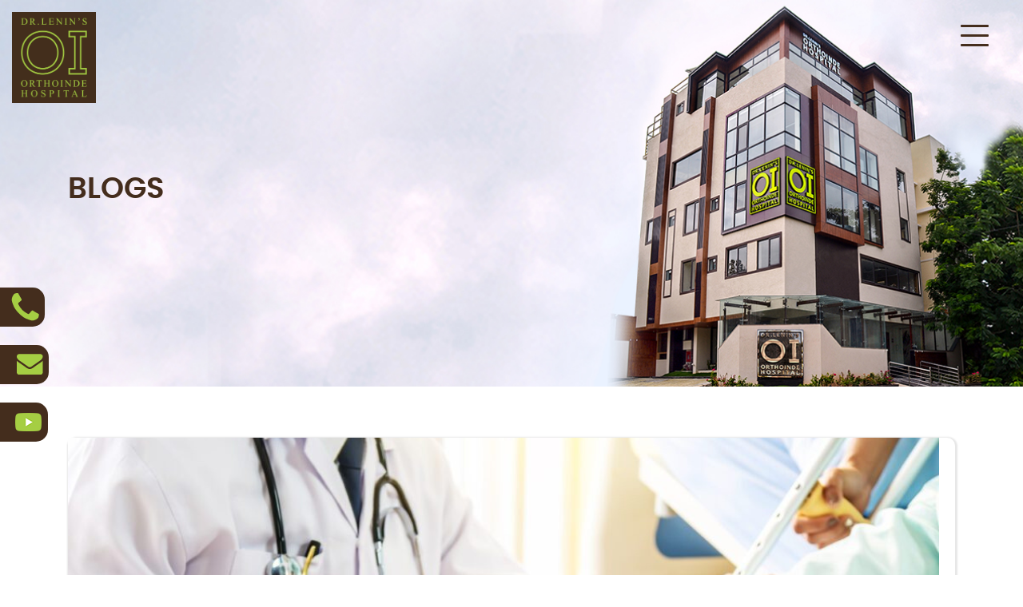

--- FILE ---
content_type: text/html; charset=UTF-8
request_url: http://orthoindehospital.in/blogdetail/27
body_size: 28271
content:
<!DOCTYPE html>
<html lang="en">

<head>
    <meta charset="utf-8">
    <meta http-equiv="X-UA-Compatible" content="IE=edge">
    <meta name="viewport" content="width=device-width,initial-scale=1.0" />
    <link rel="icon" type="image/x-icon" href="/images/favicon.ico">
    <!-- <link href="assests/images/favicon.png" rel="shortcut icon" type="image/favicon.webp"> -->
    <title>Dr. Lenin's Orthoinde Hospital | Best Orthopaedic hospital in Chennai</title>
    <meta name="description" content="Dr. Lenin's Orthoinde Hospital is a first of a kind super specialty boutique hospital for orthopaedic care, located primely at Anna Nagar, Chennai pioneer in Joint replacements, Knee Replacements, Hip Replacements and revision surgeries" />
    <meta name="keywords" content="Orthoinde Hospital,Dr. Lenin's Orthoinde Hospital,orthoindehospital,Dr. Lenin,Best Orthopedic hospital chennai,orthopedic surgery,Joint Replacement hospital,knee replacement surgery,Hip replacement hospital,total knee replacement,total hip replacement,orthopedic doctor,orthopedic surgeon,hip replacement surgery,orthopedic specialists,knee arthroscopy,orthopaedic doctor,bone specialist,bone doctor,Dr.Lenin,Orthopaedic boutique Hospital" />

    <link href="http://orthoindehospital.in/asset/css/fontawesome-all.min.css" rel="stylesheet">
    <link href="http://orthoindehospital.in/asset/css/bootstrap.min.css" rel="stylesheet">
    <link href="http://orthoindehospital.in/asset/css/animate.css" rel="stylesheet">
    <link href="http://orthoindehospital.in/asset/css/owl.carousel.css" rel="stylesheet">
    <link href="http://orthoindehospital.in/asset/css/owl.theme.css" rel="stylesheet">
    <link href="http://orthoindehospital.in/asset/css/owl.transitions.css" rel="stylesheet">
    <link href="http://orthoindehospital.in/asset/css/jquery.fancybox.css" rel="stylesheet">
    <link href="http://orthoindehospital.in/asset/css/style.css" rel="stylesheet">
    <link href="http://orthoindehospital.in/asset/css/meanmenu.css" rel="stylesheet">
    <link href="http://orthoindehospital.in/asset/css/media.css" rel="stylesheet">
    <link href="http://orthoindehospital.in/asset/css/custom.css" rel="stylesheet">
    <link rel="stylesheet" href="http://orthoindehospital.in/asset/css/nivo-slider.css" />
    <link rel="stylesheet" href="http://orthoindehospital.in/asset/css/lightbox.css" />
    <link rel="stylesheet" href="http://orthoindehospital.in/asset/css/bootstrap-datepicker.css" />
    <link rel="stylesheet" href="https://pro.fontawesome.com/releases/v5.10.0/css/all.css" integrity="sha384-AYmEC3Yw5cVb3ZcuHtOA93w35dYTsvhLPVnYs9eStHfGJvOvKxVfELGroGkvsg+p" crossorigin="anonymous" />

    <script src="http://orthoindehospital.in/asset/js/jquery.min.js"></script>
    
    <!-- Google tag (gtag.js) -->
<script async src="https://www.googletagmanager.com/gtag/js?id=G-J16JECG29Q"></script>
<script>
  window.dataLayer = window.dataLayer || [];
  function gtag(){dataLayer.push(arguments);}
  gtag('js', new Date());

  gtag('config', 'G-J16JECG29Q');
</script>

</head>

<body>


    <!-- Wrapper Start -->
    <div class="wrapper">

        <!--Page Body Wrapper-->
        <div class="container-fluid page-body-wrapper">

            <!--wrapper-->
            <div class="wrapper" id="home">
            <header class="l-header l-header_overlay" data-spy="affix" data-offset-top="200">
    <div class="l-navbar l-navbar_expand " style="position: fixed;top:0;z-index: 10000;margin-top:15px;">
        <div class="container-fluid">
            <nav class="menuzord " role="navigation" aria-label="Primary Navigation">

                <!--logo start-->
                <div class="logo-brand">
                    <p class="site-title">
                        <a href="http://orthoindehospital.in/index"><img class="lenionlogo" src="http://orthoindehospital.in/asset/images/FInalLogo.png" alt="Dr. Lenin’s Orthoinde Hospital logo"></a>
                    </p>
                </div>
                <!--logo end-->

                <!--mega menu start-->
                <div class="open mnu active">
                    <span class="cls">Menu</span>
                    <span>
                        <ul class="sub-menu ">
                            <div id="mega-menu-wrap-primary" class="mega-menu-wrap">
                                <div class="mega-menu-toggle">
                                    <div class="mega-toggle-blocks-left"></div>
                                    <div class="mega-toggle-blocks-center"></div>
                                    <div class="mega-toggle-blocks-right">
                                        <div class='mega-toggle-block mega-menu-toggle-animated-block mega-toggle-block-0' id='mega-toggle-block-0'>
                                            <button aria-label="Toggle Menu" class="mega-toggle-animated mega-toggle-animated-slider" type="button" aria-expanded="false">
                                                <span class="mega-toggle-animated-box">
                                                    <span class="mega-toggle-animated-inner"></span>
                                                </span>
                                            </button>
                                        </div>
                                    </div>
                                    <ul>
                                        <li><a href="http://orthoindehospital.in/index">Home</a></li>
                                        <li><a href="http://orthoindehospital.in/about">About</a>
                                            <ul class="cr-dropdown-menu">
                                                <li><a href="http://orthoindehospital.in/fellowship">Fellow Ship</a></li>
                                            </ul>
                                        </li>
                                        <li><a href="#">Our Expertise</a>
                                            <ul class="cr-dropdown-menu">
                                          
                                                <li><a href="http://orthoindehospital.in/jointreplacement">Joint Replacement </a></li>
                                                  <li><a href="http://orthoindehospital.in/knee-replacement-surgeon-in-chennai">knee Replacement </a></li>
                                                    <li><a href="http://orthoindehospital.in/arthroscopy-surgeon-in-chennai">Arthroscopy </a></li>
                                                <li><a href="http://orthoindehospital.in/arthroscopicsurgeries ">Arthroscopic surgeries</a></li>
                                                <li><a href="http://orthoindehospital.in/spine">Spine Care</a></li>
                                                <li><a href="http://orthoindehospital.in/trauma">Trauma Care</a></li>
                                                <li><a href="http://orthoindehospital.in/tumor">Tumor Management</a></li>
                                                <li><a href="http://orthoindehospital.in/pediatric">Paediatric Orthopaedic Surgeries</a></li>

                                            </ul>
                                        </li>
                                        <li><a href="http://orthoindehospital.in/facilities">Facilities</a></li>
                                        <li><a href="#">Patient Education </a>
                                            <ul class="cr-dropdown-menu">
                                                <li><a href="http://orthoindehospital.in/faq">FAQ's</a></li>
                                                <li><a href="http://orthoindehospital.in/video">Awareness Video</a>
                                                <li><a href="http://orthoindehospital.in/blog">Blogs</a></li>
                                            </ul>
                                        </li>
                                        <li><a href="#">Gallery</a>
                                            <ul class="cr-dropdown-menu">
                                                <li><a href="http://orthoindehospital.in/gallery">Infrastructure</a></li>
                                                <li><a href="http://orthoindehospital.in/newsevents">News and Events</a></li>
                                                <li><a href="http://orthoindehospital.in/testimonialvideos">Testimonial Videos</a></li>
                                                <li><a href="http://orthoindehospital.in/fellowship_gallery">Fellowship</a></li>
                                            </ul>
                                        </li>
                                        <li><a href="http://orthoindehospital.in/contact">Contact</a></li>

                                    </ul>
                                </div>
                            </div>
                        </ul>
                    </span>
                    <span class="cls">Menu</span>

                </div>
            </nav>
        </div>
    </div>
</header><!-- .header-container -->
                <!--banner Area-->
                <div class="banner-area mb-40 banner-img">
                    <div class="page-banner ">
                        <div class="container">
                            <div class="page-title mb-20 text-left">
                                <h3>Blogs</h3>
                            </div>
                        </div>
                    </div>
                </div>
                <!--banner area end-->

                <div class="main-panel  pb-5">
                    <div class="bloglenin  pb-5">

                           <div class="container">
                               
                            <div class="row pt-4">
                                <div class="col-lg-12 col-md-12 col-sm-12">
                                    <div class="bloghome">
                                        <div class="row">
                                            <div class="col-lg-12">
                                                <img src='http://orthoindehospital.in/asset/admin/images/41960-untitled design(63).png' class="img-fluid">
                                            </div>
                                      
                                        </div>
                                       
                                        <div class="blogcont">
                                            <h5>How to Choose Right Orthopedic Specialist For Your Needs</h5>
                                            <p><p>In India, musculoskeletal disorders affect millions of individuals, ranging from joint pains to severe fractures. Approximately 20% of Indians suffer from knee problems, while over 7% face back pain issues. With such prevalent conditions, the demand for orthopedic specialists is ever-growing. However, not all orthopedic doctors are created equal, and finding the right one requires diligent research and consideration.</p><p>In the vast landscape of healthcare, finding the right orthopedic specialist can feel like navigating a maze. Your musculoskeletal health is paramount, and selecting the perfect doctor or surgeon can significantly impact your journey to recovery. From understanding credentials to evaluating communication styles, each step plays a vital role in finding the ideal fit for your needs.</p><p>If you're an Indian patient seeking orthopedic care, this guide is tailor-made for you.</p><p><strong>Credentials and Experience</strong></p><p>The journey to finding the perfect orthopedic specialist begins with evaluating their credentials and experience. Look for board-certified surgeons with a specialization that matches your specific condition, whether it's sports injuries, joint replacements, or spinal disorders.</p><p>Are they board-certified in orthopedic surgery?</p><p>What is their area of specialization, and how does it align with my condition?</p><p>How many years of experience do they have in treating patients with similar ailments?</p><p>A surgeon's credentials validate their expertise, while experience refines their skills, ultimately translating into better patient outcomes.</p><p><strong>Research Online Reviews</strong></p><p>Patient reviews offer invaluable insights into a doctor's practice. Take the time to scour through online platforms, such as review websites and social media channels, to gauge patient experiences. Look for recurring themes in the reviews, focusing on aspects like professionalism, compassion, and treatment outcomes. Consider asking:</p><p>What do patients say about their communication style and bedside manner?</p><p>Are there any red flags or recurring complaints in the reviews?</p><p>While no doctor is perfect, patterns in patient feedback can provide valuable guidance in your decision-making process.</p><p><strong>Hospital Affiliations</strong></p><p>A surgeon's affiliation with reputable hospitals speaks volumes about the quality of care they provide. Research the hospitals or clinics where the orthopedic specialist practices, paying attention to their reputation and infrastructure.</p><p>Does the hospital have state-of-the-art facilities for orthopedic care?</p><p>What is the track record of the hospital in managing orthopedic cases?</p><p>A strong hospital affiliation indicates access to a skilled medical team and advanced treatment options, enhancing your overall care experience.</p><p><strong>Referrals and Recommendations</strong></p><p>Seeking recommendations from trusted sources can streamline your search for the right orthopedic specialist. Consult your primary care physician or trusted medical professionals for referrals. Additionally, leverage your social network by asking friends, family, or colleagues for their experiences. Consider checking for things like:</p><p>Has anyone in my network had a positive experience with an orthopedic specialist?</p><p>What specific aspects of the doctor's care were commendable, according to their referrals?</p><p>Personal recommendations offer firsthand insights into a doctor's competency and patient-centric approach.</p><p><strong>Communication and Bedside Manner</strong></p><p>Effective communication is the cornerstone of a successful doctor-patient relationship. Prioritize orthopedic specialists who listen attentively to your concerns, explain treatment options clearly, and instill confidence in your care plan. During your initial consultation, observe:</p><p>How does the doctor address your questions and alleviate your concerns?</p><p>Do you feel comfortable discussing your condition and treatment preferences?</p><p>A compassionate and communicative orthopedic specialist can alleviate anxiety and foster trust throughout your treatment journey.</p><p><strong>Availability and Accessibility</strong></p><p>When choosing an orthopedic specialist, consider their availability and accessibility, especially during emergencies. Opt for doctors with convenient office hours and a responsive communication system. Consider:</p><p>How easy is it to schedule appointments with the orthopedic specialist?</p><p>What provisions are in place for urgent care needs outside regular office hours?</p><p>Access to prompt medical attention is crucial, particularly when dealing with orthopedic emergencies or post-operative concerns.</p><p><strong>Empower Your Healthcare Journey with Facts</strong></p><p>Selecting the right specialist is pivotal to achieving optimal outcomes and restoring your quality of life. By prioritizing credentials, researching patient reviews, and fostering open communication, you can embark on a healthcare journey rooted in trust and confidence.</p><p>Remember, your musculoskeletal health deserves nothing less than the best. Take charge of your well-being by choosing an orthopedic specialist who truly understands and prioritizes your unique needs.</p><p>Lenin Ortho excels as an orthopedic specialist for knee surgeries due to unparalleled expertise and commitment to patient care. With years of experience, we employ cutting-edge techniques, ensuring precise diagnoses and tailored treatment plans. Patients trust us for several areas of orthopedic care.</p><p><a href="https://orthoindehospital.in/contact">Need a consult? Book an appointment with us!</a></p><p>&nbsp;</p><p>&nbsp;</p></p> 
                                        </div>
                                    </div>
                                </div>
                               
                            </div>

                        </div>
                    </div>
                </div>
            </div>
        </div>
        <!-- footer start -->
        <footer>
                <div class="foot-top pt-40 pb-30">
                    <div class="container">
                        <div class="row pb-3">
                            <div class="col-md-4">
                                <div class="grnlenfoot pb-4 ">
                                    <div class="grnfoot">
                                        <i class="fa fa-map-marker" aria-hidden="true"></i>
                                        <h3>Visit Us</h3>
                                        <p><a href="http://orthoindehospital.in/contact#map">No 17/1, Plot No 948-A, 13th Main Road, H Block, Anna Nagar, Chennai 600040.</a> </p>
                                    </div>
                                </div>
                            </div>
                            <div class="col-md-4">
                                <div class="grnlenfoot pb-4 ">
                                    <div class="grnfoot">
                                        <i class="fa fa-envelope-o" aria-hidden="true"></i>
                                        <h3>Send Us An Email</h3>
                                        <li><a href="mailto:reachus@orthoindehospital.in">reachus@orthoindehospital.in</a> </li>
                                        <!--<li><a href="mailto: enquiry@orthoindehospital.in"> enquiry@orthoindehospital.in</a></li>-->
                                    </div>
                                </div>
                            </div>
                            <div class="col-md-4">
                                <div class="grnlenfoot pb-4 ">
                                    <div class="grnfoot">
                                        <i class="fa fa-phone" aria-hidden="true"></i>
                                        <h3>Book An Appointment</h3>
                                        <li><a href="tel:+91-9840079008">+91-9840079008</a></li>
                                        <li><a href="tel:044-49519008">044-49519008</a> </li>
                                    </div>
                                </div>
                            </div>
                        </div>
                        <div class="row pt-3">
                            <div class="col-md-12 col-lg-5">
                                <h5>Quick Links</h5>
                                <hr>
                                <ul class="foot-nav">
                                    <li><a href="http://orthoindehospital.in/about"><i class="fa fa-plus" aria-hidden="true"></i>About Dr.Lenin</a></li>
                                    <li><a href="http://orthoindehospital.in/video"><i class="fa fa-plus" aria-hidden="true"></i>Awareness Video</a></li>
                                    <li><a href="http://orthoindehospital.in/blog"><i class="fa fa-plus" aria-hidden="true"></i>Blogs</a></li>
                                </ul>
                                <ul class="foot-nav">
                                    <li><a href="http://orthoindehospital.in/facilities"><i class="fa fa-plus" aria-hidden="true"></i>Facilities</a></li>
                                    <li><a href="http://orthoindehospital.in/gallery"><i class="fa fa-plus" aria-hidden="true"></i>Gallery </a></li>
                                    <li><a href="http://orthoindehospital.in/contact"><i class="fa fa-plus" aria-hidden="true"></i>Contact Us</a></li>
                                </ul>
                            </div>

                            <div class="col-md-6 col-lg-4">
                                <div class="ophrs">
                                    <h5>Consulting Hours</h5>
                                    <hr>
                                </div>
                                <ul class="foot-time">
                                    <i class="fa fa-clock-o" aria-hidden="true"></i>
                                    <li>Mon-Sat: 9.00 Am-1.00 Pm | 4.00 Pm-9.00 Pm </li>
                                    <!--<li>Sunday: 10:00am-1:00pm</li>-->
                                    <li><img src="http://orthoindehospital.in/asset/images/24x7.png" class="img-fluid"></li>
                                </ul>
                            </div>

                            <div class="col-md-6 col-lg-3">

                                <h5>Follow Us On</h5>
                                <hr>

                                <ul class="foot-social">
                                    <li><a class="fb" href="https://www.facebook.com/Dr-Lenins-Orthoinde-Hospital-103371522345995" target="_blank"><img src="http://orthoindehospital.in/asset/images/Facebook-meta.png"></a></li>
                                    <li><a class="tw" href="https://www.instagram.com/drleninsorthoindehospital/" target="_blank"><img src="http://orthoindehospital.in/asset/images/instagram.png"></a></li>
                                    <li><a class="yt" href="https://www.youtube.com/channel/UCOpXFAOvKyDfTWfBTwPmOcA" target="_blank"><img src="http://orthoindehospital.in/asset/images/youtube.png"></a></li>
                                    <li><a class="fb" href="https://twitter.com/orthoinde" target="_blank"><img src="http://orthoindehospital.in/asset/images/twiter.png"></a></li>
                                    <li><a class="tw" href="https://www.linkedin.com/in/dr-lenin-orthoinde-hospital-224901236/" target="_blank"><img src="http://orthoindehospital.in/asset/images/linkedin.png"></a></li>
                                    <li><a class="yt" href="https://drleninsorthoindehospital.tumblr.com/" target="_blank"><img src="http://orthoindehospital.in/asset/images/tumbler.png"></a></li>
                                    <li><a class="yt" href="https://in.pinterest.com/DrLeninsOrthoindeHospital" target="_blank"><img src="http://orthoindehospital.in/asset/images/pininterest.png"></a></li>

                                </ul>

                            </div>

                        </div>
                    </div>
                </div>
                
        <div class="fixed-social-media-icon">
            <a href="tel:+91 9940123553" target="_blank">
                <div class="facebook-icon-box">
                    <span> +91-9840079008</span>
                    <img src="http://orthoindehospital.in/asset/images/Phone_icon.png" class="img-fluid">
                </div>
            </a>
            <a href="mailto:reachus@orthoindehospital.i" target="_blank">
                <div class="mailid-icon-box">
                    <span>reachus@orthoindehospital.in </span>
                    <img src="http://orthoindehospital.in/asset/images/Email_icon.png" class="img-fluid">
                </div>
            </a>
            <a href="https://www.youtube.com/watch?v=V_FAoRd779I&amp;t=2s" class="labside" target="_blank">
                <div class="youtupe-icon-box">
                    <span>360 degree experience</span>
                    <img src="http://orthoindehospital.in/asset/images/green-utube.png" class="img-fluid">
                </div>
            </a>
        </div>
   
                <div class="copyright pt-3 pb-3">
                <div class="container">
                    <div class="row">
                        <div class="col-md-12">
                            <p>Copyright &copy; 2022. Dr.Lenin's Orthoinde Hospital. All Rights Reserved.</p>
                            <p><a href="https://www.cortexmarketing.in/" target="_blank">Powered By: Cortex Media Marketing Pvt Ltd</a></p>
                        </div>
                    </div>
                </div>
            </div>
            </footer>
                 <!-- footer  end -->

        <div class="sidecontainer">
            <a href="tel:+91 9940123553" class="appointmentside" target="_blank"> +91-9840079008 <img src="http://orthoindehospital.in/asset/images/Phone_icon.png" class="img-fluid"></a>
            <a href="mailto:reachus@orthoindehospital.in" class="labside" target="_blank">reachus@orthoindehospital.in <img src="http://orthoindehospital.in/asset/images/Email_icon.png" class="img-fluid"></a>
            <a href="https://www.youtube.com/watch?v=V_FAoRd779I&amp;t=2s" class="labside" target="_blank">360 degree experience<img src="http://orthoindehospital.in/asset/images/green-utube.png" class="img-fluid"></a>
        </div>
    </div><!--Main Panel-->
    </div><!--Page Body Wrapper-->

    </div><!-- Wrapper End -->

    <!-- JS/CSS Files -->
    <script src="http://orthoindehospital.in/asset/js/bootstrap.min.js"></script>
    <!--   <script src="js/angular.min.js"></script>-->
    <!--<script src="js/angular-ui-router.min.js"></script>-->
    <!--<script src="js/ui-bootstrap-tpls-2.5.0.js"></script>-->
    <!--<script src="js/bootstrap-datepicker.js"></script>-->
    <!--<script src="app/app.config.js"></script>-->
    <!--   <script src="app/shared/http.service.js"></script>-->
    <!--   <script src="app/shared/api.service.js"></script>-->
    <script src="http://orthoindehospital.in/asset/js/jquery-addons.js"></script>
    <script src="http://orthoindehospital.in/asset/js/jquery.nivo.slider.js"></script>
    <script src="https://kit.fontawesome.com/2152364a82.js" crossorigin="anonymous"></script>
    <!-- <script src="https://arturia3.arturia.net/templates/arturia-bootstrap/build/js/all-plugins-min.js"></script> -->
    <script src="http://orthoindehospital.in/asset/js/lightbox.min.js"></script>
    <script src="http://orthoindehospital.in/asset/js/script.js"></script>
    <script src="http://orthoindehospital.in/asset/js/jquery.min.js"></script>
    <script type="module" src="https://unpkg.com/ionicons@5.5.2/dist/ionicons/ionicons.esm.js"></script>
    <script nomodule src="https://unpkg.com/ionicons@5.5.2/dist/ionicons/ionicons.js"></script>
    <script>
        $(window).on("scroll", function() {
            if ($(window).scrollTop() > 800) {
                $(".open").addClass("active");
            } else {
                //remove the background property so it comes transparent again (defined in your css)
                $(".open").removeClass("active");
            }
        });
    </script>
    <script>
        jQuery(window).scroll(startCounter);

        function startCounter() {
            var hT = jQuery('.grnlen').offset().top,
                hH = jQuery('.grnlen').outerHeight(),
                wH = jQuery(window).height();
            if (jQuery(window).scrollTop() > hT + hH - wH) {
                jQuery(window).off("scroll", startCounter);
                jQuery('.love_count').each(function() {
                    var $this = jQuery(this);
                    jQuery({
                        Counter: 0
                    }).animate({
                        Counter: $this.text()
                    }, {
                        duration: 2000,
                        easing: 'swing',
                        step: function() {
                            $this.text(Math.ceil(this.Counter) + '+');
                        }
                    });
                });
            }
        }
    </script>
</body>

</html>


--- FILE ---
content_type: text/css
request_url: http://orthoindehospital.in/asset/css/style.css
body_size: 108967
content:

/*Fonts*/
@import url('https://fonts.googleapis.com/css2?family=Roboto+Condensed&display=swap');
@import url('https://fonts.googleapis.com/css2?family=Roboto+Condensed&display=swap');
@font-face {
    font-family: 'Helvetica LT CondensedBlack';
    src: url('HelveticaLT-Condensed-Black.eot');
    src: url('HelveticaLT-Condensed-Black.eot?#iefix') format('embedded-opentype'),
        url('HelveticaLT-Condensed-Black.woff2') format('woff2'),
        url('HelveticaLT-Condensed-Black.woff') format('woff'),
        url('HelveticaLT-Condensed-Black.ttf') format('truetype'),
        url('HelveticaLT-Condensed-Black.svg#HelveticaLT-Condensed-Black') format('svg');
    font-weight: 900;
    font-style: normal;
    font-display: swap;
}
@font-face {
    font-family: 'poppinsregular';
    src: url('../fonts/poppins-regular-webfont.eot');
    src: url('../fonts/poppins-regular-webfont.eot?#iefix') format('embedded-opentype'),
         url('../fonts/poppins-regular-webfont.woff2') format('woff2'),
         url('../fonts/poppins-regular-webfont.woff') format('woff'),
         url('../fonts/poppins-regular-webfont.svg#poppinsregular') format('svg');
    font-weight: normal;
    font-style: normal;
}
@font-face {
    font-family: 'poppinssemibold';
    src: url('../fonts/poppins-semibold-webfont.eot');
    src: url('../fonts/poppins-semibold-webfont.eot?#iefix') format('embedded-opentype'),
         url('../fonts/poppins-semibold-webfont.woff2') format('woff2'),
         url('../fonts/poppins-semibold-webfont.woff') format('woff'),
         url('../fonts/poppins-semibold-webfont.svg#poppinssemibold') format('svg');
    font-weight: normal;
    font-style: normal;
}

@font-face {
    font-family: 'roboto_condensedbold';
    src: url('robotocondensed-bold-webfont.woff2') format('woff2'),
         url('robotocondensed-bold-webfont.woff') format('woff');
    font-weight: normal;
    font-style: normal;

}
/* Miscellanoeous */
body, html {
  overflow-x: hidden;
  padding-right: 0 !important;
}
*:-moz-full-screen, *:-webkit-full-screen, *:fullscreen *:-ms-fullscreen {overflow: auto !important;}
body {
	 font-family: 'poppinsregular';
	font-size: 14px;
	-webkit-font-smoothing: antialiased;
	overflow-x: hidden;
	background: #fff;
	font-weight: 300;
	color: #333;
}
p {
	color: #333;
    line-height: 1.8em;
    font-family: 'poppinsregular';
font-size: 15px;
}

h1, h2, h3, h4, h5, h6 {
	font-family: 'poppinssemibold';
	font-size: 20px;
	color: #442d1d;
  
	
}
ul {
	list-style-type: none !important;
	padding-left: 0;
	margin: 0;
	margin-left:22px;
}
a { outline: 0; transition: all 0.5s; color: #46bdf4; }
a:link, a:visited { text-decoration: none; }
a:hover, a:focus, a:active { outline: none!important; text-decoration: none; }

/* Global */
.wrapper {
	position: relative;
	overflow: hidden;
}
.split {
    width: 100%;
    height: 1px;
    background-color: #2aa64c;
}
.split1 {
    width: 100%;
    height: 1px;
    background-color: #c9caca;
}
.nob{
	border: 0px!important;
}
.m-0{margin: 0 !important; }.p-0 {padding: 0 !important; }
.mt-0 {margin-top: 0;}.mt-10 { margin-top: 10px !important;}.mt-20 {margin-top: 20px !important;}.mt-30 {margin-top: 30px !important;}.mt-40 {margin-top: 40px !important;}.mt-50 {margin-top: 50px !important;}.mt-60 {margin-top: 60px !important;}.mt-70 {margin-top: 70px !important;}.mt-80 {margin-top: 80px !important;}.mt-90 {margin-top: 90px !important;}.mt-100 {margin-top: 100px !important;}.mb-0 {margin-bottom: 0;}.mb-10 {margin-bottom: 10px !important;}.mb-20 {margin-bottom: 20px !important;}.mb-30 {margin-bottom: 30px !important;}.mb-40 {margin-bottom: 40px !important;}.mb-50 {margin-bottom: 50px !important;}.mb-60 {margin-bottom: 60px !important;}.mb-70 {margin-bottom: 70px !important;}.mb-80 {margin-bottom: 80px !important;}.mb-90 {margin-bottom: 90px !important;}.mb-100 {margin-bottom: 100px !important;}.ml-0 {margin-left: 0;}.ml-10 {margin-left: 10px !important;}.ml-20 {margin-left: 20px !important;}.ml-30 {margin-left: 30px !important;}.ml-40 {margin-left: 40px !important;}.ml-50 {margin-left: 50px !important;}.ml-60 {margin-left: 60px !important;}.ml-70 {margin-left: 70px !important;}.ml-80 {margin-left: 80px !important;}.ml-90 {margin-left: 90px !important;}.ml-100 {margin-left: 100px !important;}.mr-0 {margin-right: 0;}.mr-10 {margin-right: 10px !important;}.mr-20 {margin-right: 20px !important;}.mr-30 {margin-right: 30px !important;}.mr-40 {margin-right: 40px !important;}.mr-50 {margin-right: 50px !important;}.mr-60 {margin-right: 60px !important;}.mr-70 {margin-right: 70px !important;}.mr-80 {margin-right: 80px !important;}.mr-90 {margin-right: 90px !important;}.mr-100 {margin-right: 100px !important;}.pb-0 {padding-bottom: 0 !important;}.pb-10 {padding-bottom: 10px !important;}.pb-20 {padding-bottom: 20px !important;}.pb-30 {padding-bottom: 30px !important;}.pb-40 {padding-bottom: 40px !important;}.pb-50 {padding-bottom: 50px !important;}.pb-60 {padding-bottom: 60px !important;}.pb-70 {padding-bottom: 70px !important;}.pb-80 {padding-bottom: 80px !important;}.pb-90 {padding-bottom: 90px !important;}.pb-100 {padding-bottom: 100px !important;}.pt-0 {padding-top: 0 !important;}.pt-10 {padding-top: 10px !important;}.pt-20 {padding-top: 20px !important;}.pt-30 {padding-top: 30px !important;}.pt-40 {padding-top: 40px !important;}.pt-50 {padding-top: 50px !important;}.pt-60 {padding-top: 60px !important;}.pt-70 {padding-top: 70px !important;}.pt-80 {padding-top: 80px !important;}.pt-90 {padding-top: 90px !important;}.pt-100 {padding-top: 100px !important;}.pl-0 {padding-left: 0;}.pl-10 {padding-left: 10px !important;}.pl-20 {padding-left: 20px !important;}.pl-30 {padding-left: 30px !important;}.pl-40 {padding-left: 40px !important;}.pl-50 {padding-left: 50px !important;}.pl-60 {padding-left: 60px !important;}.pl-70 {padding-left: 70px !important;}.pl-80 {padding-left: 80px !important;}.pl-90 {padding-left: 90px !important;}.pl-100 {padding-left: 100px !important;}.pr-0 {padding-right: 0;}.pr-10 {padding-right: 10px !important;}.pr-20 {padding-right: 20px !important;}.pr-30 {padding-right: 30px !important;}.pr-40 {padding-right: 40px !important;}.pr-50 {padding-right: 50px !important;}.pr-60 {padding-right: 60px !important;}.pr-70 {padding-right: 70px !important;}.pr-80 {padding-right: 80px !important;}.pr-90 {padding-right: 90px !important;}.pr-100 {padding-right: 100px !important;}

.fi:before {
	margin: 0;
}
.page-body-wrapper {
	/*min-height: calc(100vh - 0px);*/
	padding-left: 0;
	padding-right: 0; 
}
/*Header*/
header{
	position: relative;
	z-index: 999;
	background: #fff
}
.head-top{
	height: 65px;
	background-color:#f9f9f9;
}
.head-top .widget{
	display: inline-block;
}
.head-icon{
    height: 100px;
    padding-top: 10px;
    padding-bottom: 10px;
    -webkit-box-shadow: 0px 0px 5px 0px rgba(0, 0, 0, 0.15);
    -moz-box-shadow: 0px 0px 5px 0px rgba(0, 0, 0, 0.15);
    box-shadow: 0px 0px 5px 0px rgba(0, 0, 0, 0.15);
}
.head-top-icon{
    float: left;
    padding:10px  5px;
    position: relative;
    padding-left: 50px;
}
/*Main Panel*/
.main-panel {
	transition: width 0.25s ease, margin 0.25s ease;
	width: calc(100% - 0px);
	width: -moz-calc(100% - 0px);
	width: -webkit-calc(100% - 0px);
	display: -webkit-flex;
	display: flex;
	-webkit-flex-direction: column;
	flex-direction: column; 
}
/*Banner*/
.slider-area {
	position: relative;
	width: 100%;
	z-index: 0;
}
.slider-area .nivo-controlNav{
	display: none;
}
.slider-area .nivo-controlNav {
	text-align:center;
	padding: 15px 0;
	position: absolute;
	bottom: 20px;
	left: 0;
	right:0;
	margin: auto;
	z-index: 99999999999
}
.nivo-control{
	font-size: 0px;
	width: 7px;
	height: 7px;
	background-color: #6f6f6e;
	margin: 0 3px;
	display: inline-block;
	border-radius: 50%
}
.nivo-control.active{
	width: 40px;
	border-radius: 20px;
	background-color: #f36f21;
}
.slider-area .nivo-directionNav a {
  text-indent: -9999999px;
  opacity: 0;
  visibility: hidden;
  background-color: white !important;
  width: 2.2rem;
  height: 2.2rem;
  -webkit-transition: all 0.3s ease-out;
  -moz-transition: all 0.3s ease-out;
  -ms-transition: all 0.3s ease-out;
  -o-transition: all 0.3s ease-out;
  transition: all 0.3s ease-out;

}
.slider-area .nivo-directionNav a:hover {
  background-color: #EA1B53;
}
.slider-area .nivo-directionNav a:hover:before {
  color: #2f2483 !important;
  background: transparent !important;
}
.slider-area .nivo-directionNav a:before {
  font-family: "Font Awesome 5 Free";
  font-weight: 600;
  color: #2f2483 !important;
  cursor: pointer;
  font-size: 1.1rem;
  margin: 0;
  position: absolute;
  text-align: center;
  top: 50%;
  z-index: 9;
  left: 0;
  right: 0;
  top:0;
  text-indent: 0;
  -webkit-transition: all 0.3s ease-out;
  -moz-transition: all 0.3s ease-out;
  -ms-transition: all 0.3s ease-out;
  -o-transition: all 0.3s ease-out;
  transition: all 0.3s ease-out;
  line-height: 2em
}
.slider-area .nivo-directionNav a.nivo-prevNav {
	display: none;
}
.slider-area .nivo-directionNav a.nivo-prevNav:before {
  content: "\f053";
}
.slider-area .nivo-directionNav a.nivo-nextNav {
  display: none;
}
.slider-area .nivo-directionNav a.nivo-nextNav:before {
  content: "\f054";
}
.slider-area:hover a {
  opacity: 1;
  visibility: visible;
}
.slider-area .nivo-caption {
  opacity: 1;
}
.slider-area .nivo-caption p {
  padding: 0;
}
.slider-layout1 .nivo-caption {
  top: 0;
}	
.caption-wrap h3{
	line-height: 50px;
	color: #853412;
	font-size: 44px;
	font-family: 'poppinssemibold';
	margin-top: -40px;
}
.caption-wrap h2{
line-height: 40px;
color: #442d1d;
font-size: 52px;
font-family: 'poppinssemibold';
}
.caption-wrap1 h1{
line-height: 40px;
color: #442d1d;
font-size: 52px;
font-family: 'poppinssemibold';
}
.caption-wrap1 h2{
	line-height: 50px;
	color: #853412;
	font-size: 44px;
	font-family: 'poppinssemibold';
	margin-top: -40px;
}
.br-10{
	border-radius: 10px;
}

.our-facility{
	padding-top: 40px;
}

.our-facility h2{
	font-size: 35px;
	padding-bottom: 30px;
	font-family: 'poppinssemibold';
	color: #442d1d;
}
.our-facility .row > div{
	margin-bottom: 30px;
}

.our-facility .row > div h5{
    font-size: 16px;
	padding-top: 25px;
	font-family: 'poppinssemibold';
}
.enquiry-form > div{
	position: relative;
}
.why-choose-container{
	padding-top: 100px !important;
}
.why-choose-container .col-md-6{
	position: relative;
}
.why-choose-container .col-md-6 img.bg-why-choose{
	position: absolute;
	top: -51px;
	left: -37px;
	height: 215px;
}
.why-choose-container .col-md-6 img{
	position: relative;
	border-radius: 15px;
	
}
h2{
	font-size: 35px;
    color: #442d1d;
	font-family: 'poppinssemibold';
}
.testimonial-list img{
	position: absolute;
    width: 65px;
    left: -30px;
    top: -29px;
    border-radius: 10px;
}
.enquiry-form > div span{
	position: absolute;
    width: 40px;
    height: 40px;
    border: none;
    border-radius: 50%;
    background: #ffdaec;
    position: absolute;
    right: 15px;
    top: 0px;
}
.enquiry-form > div i{
	font-size: 16px;
    vertical-align: -webkit-baseline-middle;
    padding: 13px 15px;
}
.enquiry-form-bg{
    background: #fff;
    padding: 10px;
    border-top-right-radius: 20px;
    border-bottom-right-radius: 20px;
}
.enquiry-form-bg a{
	color: #482673;
}
.clr-grn{
	color: #a5ce43;
font-size: 16px;
font-family: 'poppinssemibold';
}

.slider-layout1 .slide-1 div.slider-text1,
.slider-layout1 .slide-2 div.slider-text1,
.slider-layout1 .slide-3 div.slider-text1,
.slider-layout1 .slide-4 div.slider-text1,
.slider-layout1 .slide-4 div.slider-text1 {
	font-family: 'sourcesanspro-semibold-webfont';
  	color: #fff;
  	font-size: 2.3rem;
}
.slider-layout1 .slide-1 div.slider-big-text,
.slider-layout1 .slide-2 div.slider-big-text,
.slider-layout1 .slide-3 div.slider-big-text,
.slider-layout1 .slide-4 div.slider-big-text,
.slider-layout1 .slide-5 div.slider-big-text {
  font-size: 3rem;
  text-transform: uppercase;
  color: #fff;
  margin-bottom: 10px;
  line-height: 1.2;
}
@media only screen and (max-width: 767px) {
  .slider-layout1 .slide-1 div.slider-big-text,
  .slider-layout1 .slide-2 div.slider-big-text,
  .slider-layout1 .slide-3 div.slider-big-text,
  .slider-layout1 .slide-4 div.slider-big-text,
  .slider-layout1 .slide-5 div.slider-big-text {
    font-size: 2rem;
  }
}
@media only screen and (max-width: 575px) {
  .slider-layout1 .slide-1 div.slider-big-text,
  .slider-layout1 .slide-2 div.slider-big-text,
  .slider-layout1 .slide-3 div.slider-big-text,
  .slider-layout1 .slide-4 div.slider-big-text,
  .slider-layout1 .slide-5 div.slider-big-text {
    font-size: 1.4rem;
  }
}
.slider-layout1 .slide-1 .slider-paragraph,
.slider-layout1 .slide-2 .slider-paragraph,
.slider-layout1 .slide-3 .slider-paragraph,
.slider-layout1 .slide-4 .slider-paragraph,
.slider-layout1 .slide-5 .slider-paragraph {
  margin: 0 0 10px;
  color: #ededed;
  font-family: "sourcesanspro-lightitalic-webfont", sans-serif;
  font-size: 18px
}
.slider-layout1 .slide-1 .slider-btn-area,
.slider-layout1 .slide-2 .slider-btn-area,
.slider-layout1 .slide-3 .slider-btn-area,
.slider-layout1 .slide-4 .slider-btn-area,
.slider-layout1 .slide-5 .slider-btn-area {
  margin-top: 20px;
  margin-bottom: 5px;
}
.slider-layout1 .slide-1 .slider-btn-area a.item-btn,
.slider-layout1 .slide-2 .slider-btn-area a.item-btn,
.slider-layout1 .slide-3 .slider-btn-area a.item-btn,
.slider-layout1 .slide-4 .slider-btn-area a.item-btn,
.slider-layout1 .slide-5 .slider-btn-area a.item-btn {
  padding: 8px 20px;
  text-transform: uppercase;
  background-color: #ed1b24;
  color: #ffffff;
  display: inline-block;
  font-size: 18px;
  -webkit-border-radius: 50px;
  -moz-border-radius: 50px;
  -ms-border-radius: 50px;
  -o-border-radius: 50px;
  border-radius: 50px;
  -webkit-transition: all 0.3s ease-out;
  -moz-transition: all 0.3s ease-out;
  -ms-transition: all 0.3s ease-out;
  -o-transition: all 0.3s ease-out;
  transition: all 0.3s ease-out;
   font-family: 'source_sans_probold';
   letter-spacing: 0.3px;
}
.slider-layout1 .slide-1 .slider-btn-area a.item-btn:last-child,
.slider-layout1 .slide-2 .slider-btn-area a.item-btn:last-child,
.slider-layout1 .slide-3 .slider-btn-area a.item-btn:last-child,
.slider-layout1 .slide-4 .slider-btn-area a.item-btn:last-child,
.slider-layout1 .slide-5 .slider-btn-area a.item-btn:last-child {
  margin-right: 0;
}
.slider-layout1 .slide-1 .slider-btn-area a.item-btn i,
.slider-layout1 .slide-2 .slider-btn-area a.item-btn i,
.slider-layout1 .slide-3 .slider-btn-area a.item-btn i,
.slider-layout1 .slide-4 .slider-btn-area a.item-btn i,
.slider-layout1 .slide-5 .slider-btn-area a.item-btn i {
  margin-top: 5px;
  margin-left: 10px;
  -webkit-transform: translateX(0);
  -ms-transform: translateX(0);
  transform: translateX(0);
  -webkit-transition: all 0.3s ease-out;
  -moz-transition: all 0.3s ease-out;
  -ms-transition: all 0.3s ease-out;
  -o-transition: all 0.3s ease-out;
  transition: all 0.3s ease-out;
}
.slider-layout1 .slide-1 .slider-btn-area a.item-btn:hover,
.slider-layout1 .slide-2 .slider-btn-area a.item-btn:hover,
.slider-layout1 .slide-3 .slider-btn-area a.item-btn:hover,
.slider-layout1 .slide-4 .slider-btn-area a.item-btn:hover,
.slider-layout1 .slide-5 .slider-btn-area a.item-btn:hover {
  background-color: #ffffff;
  color: #ed1b24;
}
.slider-layout1 .slide-1 .slider-btn-area a.item-btn:hover i,
.slider-layout1 .slide-2 .slider-btn-area a.item-btn:hover i,
.slider-layout1 .slide-3 .slider-btn-area a.item-btn:hover i,
.slider-layout1 .slide-4 .slider-btn-area a.item-btn:hover i,
.slider-layout1 .slide-5 .slider-btn-area a.item-btn:hover i {
  -webkit-transform: translateX(5px);
  -ms-transform: translateX(5px);
  transform: translateX(5px);
}
@media only screen and (max-width: 991px) {
  .slider-layout1 .slide-1 .slider-btn-area a.item-btn,
  .slider-layout1 .slide-2 .slider-btn-area a.item-btn,
  .slider-layout1 .slide-3 .slider-btn-area a.item-btn,
  .slider-layout1 .slide-4 .slider-btn-area a.item-btn,
  .slider-layout1 .slide-5 .slider-btn-area a.item-btn {
    padding: 12px 20px 10px;
    font-size: 14px;
  }
  .slider-layout1 .slide-1 .slider-btn-area a.item-btn i,
  .slider-layout1 .slide-2 .slider-btn-area a.item-btn i,
  .slider-layout1 .slide-3 .slider-btn-area a.item-btn i,
  .slider-layout1 .slide-4 .slider-btn-area a.item-btn i,
  .slider-layout1 .slide-5 .slider-btn-area a.item-btn i {
    font-size: 13px;
    margin-left: 5px;
  }
}
.slider-layout1 .slide-1 .slider-btn-area a.item-light-btn,
.slider-layout1 .slide-2 .slider-btn-area a.item-light-btn,
.slider-layout1 .slide-3 .slider-btn-area a.item-light-btn,
.slider-layout1 .slide-4 .slider-btn-area a.item-light-btn,
.slider-layout1 .slide-5 .slider-btn-area a.item-light-btn {
  padding: 14px 25px;
  display: inline-block;
  text-transform: uppercase;
  background-color: #ffffff;
  font-weight: 500;
  border: 1px solid;
  border-color: #ffffff;
  font-size: 15px;
  color: #396cf0;
  -webkit-border-radius: 4px;
  -moz-border-radius: 4px;
  -ms-border-radius: 4px;
  -o-border-radius: 4px;
  border-radius: 4px;
  -webkit-transition: all 0.3s ease-out;
  -moz-transition: all 0.3s ease-out;
  -ms-transition: all 0.3s ease-out;
  -o-transition: all 0.3s ease-out;
  transition: all 0.3s ease-out;
}
.slider-layout1 .slide-1 .slider-btn-area a.item-light-btn i,
.slider-layout1 .slide-2 .slider-btn-area a.item-light-btn i,
.slider-layout1 .slide-3 .slider-btn-area a.item-light-btn i,
.slider-layout1 .slide-4 .slider-btn-area a.item-light-btn i,
.slider-layout1 .slide-5 .slider-btn-area a.item-light-btn i {
  color: #396cf0;
  margin-top: 5px;
  margin-left: 10px;
  -webkit-transform: translateX(0);
  -ms-transform: translateX(0);
  transform: translateX(0);
  -webkit-transition: all 0.3s ease-out;
  -moz-transition: all 0.3s ease-out;
  -ms-transition: all 0.3s ease-out;
  -o-transition: all 0.3s ease-out;
  transition: all 0.3s ease-out;
}
.slider-layout1 .slide-1 .slider-btn-area a.item-light-btn:hover,
.slider-layout1 .slide-2 .slider-btn-area a.item-light-btn:hover,
.slider-layout1 .slide-3 .slider-btn-area a.item-light-btn:hover,
.slider-layout1 .slide-4 .slider-btn-area a.item-light-btn:hover,
.slider-layout1 .slide-5 .slider-btn-area a.item-light-btn:hover {
  background-color: transparent;
  color: #ffffff;
}
.slider-layout1 .slide-1 .slider-btn-area a.item-light-btn:hover i,
.slider-layout1 .slide-2 .slider-btn-area a.item-light-btn:hover i,
.slider-layout1 .slide-3 .slider-btn-area a.item-light-btn:hover i,
.slider-layout1 .slide-4 .slider-btn-area a.item-light-btn:hover i,
.slider-layout1 .slide-5 .slider-btn-area a.item-light-btn:hover i {
  color: #ffffff;
  -webkit-transform: translateX(5px);
  -ms-transform: translateX(5px);
  transform: translateX(5px);
}
@media only screen and (max-width: 991px) {
  .slider-layout1 .slide-1 .slider-btn-area a.item-light-btn,
  .slider-layout1 .slide-2 .slider-btn-area a.item-light-btn,
  .slider-layout1 .slide-3 .slider-btn-area a.item-light-btn,
  .slider-layout1 .slide-4 .slider-btn-area a.item-light-btn,
  .slider-layout1 .slide-5 .slider-btn-area a.item-light-btn {
    padding: 12px 20px 10px;
    font-size: 14px;
  }
  .slider-layout1 .slide-1 .slider-btn-area a.item-light-btn i,
  .slider-layout1 .slide-2 .slider-btn-area a.item-light-btn i,
  .slider-layout1 .slide-3 .slider-btn-area a.item-light-btn i,
  .slider-layout1 .slide-4 .slider-btn-area a.item-light-btn i,
  .slider-layout1 .slide-5 .slider-btn-area a.item-light-btn i {
    font-size: 13px;
    margin-left: 5px;
  }
}

.slider-layout1 .slide-1 div.caption-wrap,
.slider-layout1 .slide-2 div.caption-wrap,
.slider-layout1 .slide-3 div.caption-wrap,
.slider-layout1 .slide-4 div.caption-wrap,
.slider-layout1 .slide-4 div.caption-wrap {
	-webkit-animation: bounceInLeft 900ms ease-in-out;
  -moz-animation: bounceInLeft 900ms ease-in-out;
  -ms-animation: bounceInLeft 900ms ease-in-out;
  animation: bounceInLeft 900ms ease-in-out;
}
.slider-layout1 .slide-1 div.slider-text1,
.slider-layout1 .slide-2 div.slider-text1,
.slider-layout1 .slide-3 div.slider-text1,
.slider-layout1 .slide-4 div.slider-text1,
.slider-layout1 .slide-4 div.slider-text1 {
	-webkit-animation: bounceInDown 900ms ease-in-out;
  -moz-animation: bounceInDown 900ms ease-in-out;
  -ms-animation: bounceInDown 900ms ease-in-out;
  animation: bounceInDown 900ms ease-in-out;
}
.slider-layout1 .slide-1 .slider-big-text,
.slider-layout1 .slide-2 .slider-big-text,
.slider-layout1 .slide-3 .slider-big-text,
.slider-layout1 .slide-4 .slider-big-text,
.slider-layout1 .slide-5 .slider-big-text {
  -webkit-animation: bounceInDown 1000ms ease-in-out;
  -moz-animation: bounceInDown 1000ms ease-in-out;
  -ms-animation: bounceInDown 1000ms ease-in-out;
  animation: bounceInDown 1000ms ease-in-out;
}
.slider-layout1 .slide-1 .slider-paragraph,
.slider-layout1 .slide-2 .slider-paragraph,
.slider-layout1 .slide-3 .slider-paragraph,
.slider-layout1 .slide-4 .slider-paragraph,
.slider-layout1 .slide-5 .slider-paragraph {
  -webkit-animation: bounceInUp 1500ms ease-in-out;
  -moz-animation: bounceInUp 1500ms ease-in-out;
  -ms-animation: bounceInUp 1500ms ease-in-out;
  animation: bounceInUp 1500ms ease-in-out;
}
.slider-layout1 .slide-1 .slider-btn-area,
.slider-layout1 .slide-2 .slider-btn-area,
.slider-layout1 .slide-3 .slider-btn-area,
.slider-layout1 .slide-4 .slider-btn-area,
.slider-layout1 .slide-5 .slider-btn-area {
  -webkit-animation: bounceInUp 2000ms ease-in-out;
  -moz-animation: bounceInUp 2000ms ease-in-out;
  -ms-animation: bounceInUp 2000ms ease-in-out;
  animation: bounceInUp 2000ms ease-in-out;
}

.home-banner .container{
	position: relative;
}
.home-banner .doc-img{
	position: absolute;
	left: 10%;
	top: 75px;
}
.page-banner{
background: url('../images/page-banner.jpg') no-repeat bottom right;
background-size: cover;
position: relative;
}
.page-banner .container{
	position: relative;
}
.page-banner .page-title{
	padding: 215px 0;
}
.page-banner .page-title h3{
	color: #442d1d;
font-family: 'Poppinssemibold';
font-size: 2.3rem;
margin-bottom: 10px;
/*text-align: center;*/
text-transform: uppercase;
}
.page-banner .page-title a{
	color: #c9c9c9;
	display: block;
}
/*Main Content*/
.main-content-wrap{
	padding: 0;
}

.bg-2{
	background-color: #f3f3f3;
}
.sec-title{
	
	color: #242323;
}

.mo-ftsize.pb-4 {
    text-align: center;
	font-size: 35px;
padding-bottom: 30px;
font-family: 'poppinssemibold';
color: #442d1d;
}
.sec-title h3 span{
	color:#A0CA3A;
}
.sec-title p{
	color: #7a7878;
	margin-bottom: 5px
}
.main-content p{
	text-align: justify;
	color: #2a2a2a
}
/*Welcome Content*/
.wel-content{
	padding-top: 30px!important;
	padding-bottom: 40px!important;
}
.wel-content .content p{
	color: #FFFFFF;
	font-size: 16px
}
a.readmore {
	color: #ed1b24;
	font-size: 14px;
	font-weight: 700;
	-webkit-transition: all 0.5s;
	-o-transition: all 0.5s;
	-ms-transition: all 0.5s;
	-moz-transition: all 0.5s;
	transition: all 0.5s;
}
/*Home Video*/
.hvideo-content{
	background:url('../images/video-bg.png') no-repeat center;
	background-size: cover;
	background-attachment: fixed;
	position: relative;
	padding-top: 50px!important;
	padding-bottom: 50px!important;
}
.wel-content .sec-title h3, .hvideo-content .sec-title h3{
	color: #FFFFFF;
}
.wel-content .sec-title h4, .hvideo-content .sec-title h4{
	color: #FFFFFF;
}
.video-carousel .owl-nav {
	margin: 0;
}
.video-carousel .owl-controls{
	display: none;
}
/*Testimonials*/
.testibox{
	width: 96%;
	position: relative;
	background-color: #ffffff;
	-webkit-box-shadow:0 0 5px 0 rgb(41 61 88 / 7%);
    -moz-box-shadow: 0 0 5px 0 rgb(41 61 88 / 7%);
    box-shadow:0 0 5px 0 rgb(41 61 88 / 7%);
	margin: 20px auto;
	height: auto;
}
.testibox-content{
	padding: 25px 25px;
	text-align: justify;
	background:#F6F7FB;
}
.testibox-content p{
	position: relative;
	color: #2a2a2a;
	font-family: "rubikmedium", sans-serif;
	font-size: 16px
}
.testibox .media {
    margin: 20px 0 0px 0;
    text-align: center;
}
.testibox .media img {
    border: 1px solid #12af83;
    margin: 0 auto;
    width: 90px;
    height: 90px;
}
.testibox h5.name{
	margin-top: 20px;
	font-size: 18px;
	line-height: 24px;
	color: #2F2483;
	font-family: "sairasemibold", sans-serif;
	margin-bottom: 0px;
	text-align:center;
}
.testibox h6.loc {
    font-size: 14px;
    font-weight: normal;
    display: block;
    color: #2a2a2a;
    font-family: "sairasemibold", sans-serif;
}
.testi-carousel .owl-nav {
	margin: 0;
}

.testi-carousel .owl-nav {
	display: none;
}
.testi-carousel .owl-nav .owl-next,
.testi-carousel .owl-nav .owl-prev {
	margin: 0;
	position: absolute;
	padding: 0;
	margin: 0;
	overflow: hidden;
	width: 33px;
	height: 33px;
	background: #fff!important;
	line-height: 30px;
	border-radius: 0px!important;
	top: 50%;
	webkit-transition: all 0.3s ease;
	-moz-transition: all 0.3s ease;
	-ms-transition: all 0.3s ease;
	-o-transition: all 0.3s ease;
	transition: all 0.3s ease;
	border: 1px solid #0765ce;
}
.testi-carousel .owl-nav .owl-next {
	right: -70px;
}
.testi-carousel .owl-nav .owl-prev {
	left: -70px;
}
.testi-carousel .owl-nav .owl-next i:before,.testi-carousel .owl-nav .owl-prev i:before {
	font-size: 20px;
	
}
.testi-carousel .owl-nav .owl-next:hover i:before,
.testi-carousel .owl-nav .owl-prev:hover i:before {
	color: #fff!important;
}
.testi-carousel .owl-nav .owl-next:hover,
.testi-carousel .owl-nav .owl-prev:hover {
	background: #0F0555!important;
}
.main-content.testipg{
	padding-top: 50px !important;
	padding-bottom: 50px !important;
}
.main-content.testipg .testibox{
	margin-bottom: 25px;
	background: #fff;
}
/*Facilities*/
.main-content.faci-pg{
	padding-top: 50px !important;
	
}
.facibox-wrap{
	position: relative;
	padding-top: 10px;
	padding-left: 10px;
}
/*Procedures*/
.main-content.procedures-pg{
	padding-top: 50px !important;
	padding-bottom: 35px !important;
}
.procedures-pg ul{
	margin-bottom: 20px
}

/*Videos*/
.videobox {
	position: relative;
}

.videobox i {
	  width: 50px;
	  font-size: 28px;
	  text-align: center;
	  color: #a5ce42;
	  position: absolute;
	  left: 0;
	  right: 0;
	  top: 45%;
	  margin: auto;
	  padding-top: 11px;
	  padding-left: 5px;
	  background: #442d1d;
	  height: 50px;
	  border-radius: 50%;
}
.videobox:hover i{
	color: white;
}
.videotitle {
    padding: 20px;
    color: black;
    text-align: center;
    min-height: 112px;
}
.videotitle h5{
	margin-bottom: 0px;
font-family: 'poppinsregular';
text-transform: capitalize;
font-size: 20px;
font-weight: normal;
}
.video-carousel .item {
	min-height: 315px;
	padding: 7px;
  }
/*Gallery*/
.mygalbox {
	position: relative;
	z-index: 11;
    opacity: 0.5;
}
.mygalbox:before {
	content: "";
	/*background-color: #3795ff;*/
	width: 100%;
	height: 100%;
	position: absolute;
	left: 0;
	top: 0;
	-moz-transition: all 0.4s;
	-o-transition: all 0.4s;
	-ms-transition: all 0.4s;
	transition: all 0.4s;
}

.mygalbox img{
	width: 100%;
	transform-style: preserve-3d;
	-webkit-transform-style: preserve-3d;
	height: 230px;
	border-top-right-radius: 15px;
    border-top-left-radius: 15px;
}
.mygalbox i {
	width: auto;
	font-size: 60px;
	text-align: center;
	color: #f91618;
	position: absolute;
	left: 0;
	right: 0;
	top: 45%;
	margin: auto;
}
.mygalbox:hover i{
	color: #f91618
}
.mygalbox-title{
	padding: 12px 10px;
	color: #111111;
	margin-bottom: 20px
}
.mygalbox-title h5 a{
	margin-bottom: 0px;
	font-family: "sairabold", sans-serif;
	text-transform: capitalize;
	font-size: 18px;
	color: #ea1b53;
	font-weight: normal;
}
.mygalbox-wrap:hover .mygalbox-title h5 a{
	color: #e54709
}
.myphotobox {
    position: relative;
    margin-bottom: 20px;
    height: 227px;
    overflow: hidden;
}

.myphotobox img {
    padding-top: 10px;
    padding-left: 10px;
    transform-style: preserve-3d;
    -webkit-transform-style: preserve-3d;
}
.myphotobox i {
	width: auto;
	font-size: 35px;
	text-align: center;
	color: #2f2483;
	position: absolute;
	bottom: 20px;
	right: 20px;
	margin: auto;
}
.myphotobox:hover i{
	color: #2f2483;
}
/*Form*/
.custom-form{
	
	width: 100%
}
.custom-form .form-control{
	box-shadow: 0 0 1px 0 #ccc;
background: #fff !important;
border-radius: 2px !important;
font-size: 15px;
font-weight: normal;
color: #595959;
border: none;
height: 50px;
}

.custom-form .form-control::-webkit-input-placeholder,
.custom-form .form-control::-moz-placeholder,
.custom-form .form-control::placeholder{
	color:#929191!important;	
}
/*contact Page*/
.main-content.contact-pg .sec-title h3{
	font-size: 1.8rem;
}
.main-content.contact-pg p{
	text-align: left;
	font-family: 'poppinsregular';
}
.contact-info-box{
	width:90%;
	margin-left: 20px
}
.contact-info-box ul, .contact-info-box li, .contact-info-box h3, .contact-info-box p {
	margin: 0;
	padding: 0;
	list-style: none;
}
.contact-info-box li + li {
	margin-top: 25px;
}
.contact-info-box > p {
	margin-top: -8px;
	font-weight: 300;
	font-size: 16px;
}
.contact-info-box h5 {
	font-size: 16px;
	line-height: 28px;
	color: #ea1b53;
	margin-top: -5px;
	font-family: "sairasemibold", sans-serif;
	text-transform: uppercase;
}
.contact-info-box .inner-box {
	width: 35px;
	height: 35px;
	border-radius: 0px;
	text-align: center;
	background:#f6d191;
	
}
.contact-info-box .inner-box i {
    font-size: 21px;
    color: #2f2483;
    line-height: 26px;
    text-align: center;
    padding: 5px;
}
.contact-info-box .icon-box, .contact-info-box .text-box {
	display: table-cell;
	vertical-align: top;
}
.contact-info-box .text-box {
	padding-left: 20px;
}
.contact-info-box .text-box p, .contact-info-box .text-box p a{
	color: #fff;
	font-size: 16px;
	line-height: 1.4;
	text-align: left!important;
}
.mt-55{
	margin-top: 55px
}
/*Map*/
.map{
	border: 1px solid #e1e1e1;
}
.map iframe {
	width: 100%;
	min-height: 320px;
	border: none;
}
/*Footer*/
.egy-icon{
	border: 1px solid;
    width: 30px;
    height: 30px;
    padding: 7px;
    margin-top: 6px;
}
.foot-top{
	color: #fff;
	padding: 0px 0 5px;
	background-color: #442d1d;
	background-size: cover;
}
b {
    font-size: 15px;
font-family: 'poppinssemibold';
}
.foot-top hr {
  border-bottom: 3px solid white ;
  width: 77px;
  margin-left: unset;
}
hr{
	border-bottom: 1px solid #ccc;
width: 100%;
margin-left: 0;

}
.footer-2box{
    padding-bottom: 25px;
    padding-top: 37px;
}
.address{
	position: relative;
}
.addr span,.tele span, .mail span{ float: left; padding-right:12px;}
.tele p{ float: left; margin-top: -7px}

.box2-bottom{
	padding-top: 25px;
	text-align: center;
}

.foot-top h5{
	font-size: 20px;
color: #a5ce42;
letter-spacing: 0.2px;
font-family:  'poppinssemibold';
}
.foot-content p{
	color: #fff
}
.foot-content img{
    background: #fff;
    border-radius: 50%;
    padding: 5px;
}
.foot-nav{
	list-style: none;
	padding: 0px;
	margin: 0px 0px 0 0;
	display: inline-block;
}

.foot-nav li{
	color: #fff;
	font-size: 15px;
	line-height: 1.4em;
	margin-bottom: 7px;
	position: relative;
	padding-bottom: 8px;
	padding-top: 0px;
	letter-spacing: 0.5px;
	position: relative;
}
.foot-nav li a{
	color: #fff !important;
	margin-right: 10px;
	font-size: 15px;
	font-family: 'poppinsregular';
}
.foot-nav li a:hover{
	color: #fff
}
.foot-info{
	list-style: none;
	padding: 0px;
	margin: 0px;
	width: 100%;
	float: left;
}
.foot-info h6{
	color: #ffffff;
	font-size: 18px;
	font-weight: normal;
}
.foot-info li{
	color: #f4f5ff;
	font-size: 16px;
	padding-top: 10px;
	letter-spacing: 0.3px;
	width: 100%;
    display: inline-block;
}
.foot-info li p, .foot-info li a{
	color: inherit;
	font-size: 15px;
	/*color: #f4f5ff;*/
	font-family: 'Roboto Condensed', sans-serif;
	
}
.clr{color: #999;}
.foot-info li a:hover{
	color: #d5ddd7;
}
.foot-info li small{
	line-height: 16px;
}
.foot-info .foot-tele, .foot-info .foot-addr, .foot-info .foot-mail, .foot-info .foot-time{
	margin: 25px 0;
}

.foot-social li{
	display: inline-block;
padding: 2px;
margin: 01px;
}

.fb{
	
    border-radius: 5px;
}
.tw{
	border-radius: 5px;
    
}
.yt{
	
    border-radius: 5px;
}

.foot-social li a:hover{
	color: #a5ce43;
}

.copyright p{
	margin: 0px;
	display: inline-block;
}
.copyright p:last-of-type{
	float: right;
}
.copyright p a, .copyright p{
	color: black;
	font-family: 'Roboto Condensed', sans-serif;
}
/*Appointment*/
.main-content.appointment-pg{
	padding-top: 60px !important;
	padding-bottom: 50px !important;
}
.form-horizontal .control-label{
color: black;
font-size: 17px;
text-align: left;
	
}
.form-horizontal .form-group{
	margin-bottom: 20px
}
.form-horizontal .form-control{
	background-color: transparent!important;
	border-radius: 0px!important;
	color: #2a2a2a;
	font-size: 15px;
	font-weight: normal;
	border-color: #dcdcdc
}
.form-horizontal .form-control:focus{
	outline: none!important;
	box-shadow: none;
	border-color:#d4d2d2
}
.nice-select.form-control{
	height: 36.5px!important;
	line-height: 20px!important;
	width: 100%!important;
	border-color: #dcdcdc!important;
}
.nice-select .list{
	width:100%;
}
.input-group-append, .input-group-prepend{
	background: #ffffff;
	color: #c9c8c8;
	width: auto;
	border-left: 1px solid #dcdcdc !important;
}
.input-group.date .form-control{
	border-radius: 0px!important;
}
.ui-datepicker-trigger, .ui-datepicker-trigger:focus{
	padding: .675rem .75rem;
	position: absolute;
	right: 0;
	top: 0px;
	background: #444444;
	border-radius: 0px!important;
}
input[type=radio].css-radio {
	position:absolute; z-index:-1000; left:-1000px; overflow: hidden; clip: rect(0 0 0 0); height:1px; width:1px; margin:0px; border:0;
}
input[type=radio].css-radio + label.radio-label {
	padding-left:21px;
	height:14px; 
	display:inline-block;
	line-height:14px;
	background-repeat:no-repeat;
	background-position: 0 0;
	font-size:14px;
	vertical-align:middle;
	cursor:pointer;
	margin-right: 16px;
	margin-top: 10px;
	color: #4e4d4d;
}
input[type=radio].css-radio:checked + label.radio-label {
	background-position: 0 -14px;
}
label.radio-label {
	background-image: url('../images/radio.png');
	-webkit-touch-callout: none;
	-webkit-user-select: none;
	-khtml-user-select: none;
	-moz-user-select: none;
	-ms-user-select: none;
	user-select: none;
}

input[type=checkbox].css-checkbox {
	position:absolute; z-index:-1000; left:-1000px; overflow: hidden; clip: rect(0 0 0 0); height:1px; width:1px; margin:-1px; padding:0; border:0;
}

input[type=checkbox].css-checkbox + label.css-label {
	padding-left:26px;
	height:14px; 
	display:inline-block;
	line-height:14px;
	background-repeat:no-repeat;
	background-position: 0 0;
	font-size:14px;
	vertical-align:middle;
	cursor:pointer;
	margin-right: 40px;
	margin-top: 10px;
	color: #4e4d4d;
}
input[type=checkbox].css-checkbox:checked + label.css-label {
	background-position: 0 -14px;
}
label.css-label {
	background-image: url('../images/checkbox.png');
	-webkit-touch-callout: none;
	-webkit-user-select: none;
	-khtml-user-select: none;
	-moz-user-select: none;
	-ms-user-select: none;
	user-select: none;
}
.checkbox input[type=checkbox] {
	position:absolute;
	right:9000px;
	opacity:0;
	z-index:1;
	cursor:pointer;
	outline:0px!important;
}
.checkbox input[type=checkbox]+.label-text{
	padding-left:26px;
	font-size: 14px;
}
.checkbox input[type=checkbox]+.label-text:after,
.checkbox input[type=checkbox]+.label-text:before {
 font-size:11px;
 display:inline-block;
 width:17px;
 height:17px;
 padding:1px;
 margin-left:0;
 position:absolute;
 top:2px;
 left:0;
 text-align: center;
}
.checkbox input[type=checkbox]+.label-text:before {
 content:"";
 background-color:#fff;
 border:1px solid #ced4da;
 border-radius:3px;
 cursor:pointer;
 transition:border .15s ease-in-out,color .15s ease-in-out
}
.checkbox input[type=checkbox]+.label-text:after {
 background-color:#444444;
 color:#fff;
 border-radius:2px;
 border-color:#444444;
 line-height:1.4
}
.checkbox input[type=checkbox]:focus+.label-text:before {
 outline:dotted thin;
 outline:-webkit-focus-ring-color auto 5px;
 outline-offset:-2px
}
.checkbox input[type=checkbox]:checked+.label-text:after {
 font-family: 'Font Awesome\ 5 Free';
 content:"\f00c";
 font-style:normal;font-weight: 900;
}
/*Success*/
.suc-icon {
 width:80px;
 height:80px;
 border-width:4px;
 border-style:solid;
 border-radius:50%;
 padding:0;
 position:relative;
 box-sizing:content-box;
 margin:20px auto
}

.suc-icon-green {
 border-color:#a5dc86
}
.suc-icon-green:after,.suc-icon-green:before {
 content:"";
 border-radius:50%;
 position:absolute;
 width:60px;
 height:120px;
 background:#fff;
 -webkit-transform:rotate(45deg);
 transform:rotate(45deg)
}
.suc-icon-green:before {
 border-radius:120px 0 0 120px;
 top:-7px;
 left:-33px;
 -webkit-transform:rotate(-45deg);
 transform:rotate(-45deg);
 -webkit-transform-origin:60px 60px;
 transform-origin:60px 60px
}
.suc-icon-green:after {
 border-radius:0 120px 120px 0;
 top:-11px;
 left:30px;
 -webkit-transform:rotate(-45deg);
 transform:rotate(-45deg);
 -webkit-transform-origin:0 60px;
 transform-origin:0 60px;
 -webkit-animation:rotatePlaceholder 4.25s ease-in;
 animation:rotatePlaceholder 4.25s ease-in
}
.suc-icon-green-ring {
 width:80px;
 height:80px;
 border:4px solid hsla(98,55%,69%,.3);
 border-radius:50%;
 box-sizing:content-box;
 position:absolute;
 left:-4px;
 top:-4px;
 z-index:2
}
.suc-icon-green-hide-corners {
 width:5px;
 height:90px;
 background-color:#fff;
 padding:1px;
 position:absolute;
 left:28px;
 top:8px;
 z-index:1;
 -webkit-transform:rotate(-45deg);
 transform:rotate(-45deg)
}
.suc-icon-green-line {
 height:5px;
 background-color:#05ae4e;
 display:block;
 border-radius:2px;
 position:absolute;
 z-index:2
}
.suc-icon-green-line-tip {
 width:25px;
 left:14px;
 top:46px;
 -webkit-transform:rotate(45deg);
 transform:rotate(45deg);
 -webkit-animation:animateSuccessTip .75s;
 animation:animateSuccessTip .75s
}
.suc-icon-green-line-long {
 width:47px;
 right:8px;
 top:38px;
 -webkit-transform:rotate(-45deg);
 transform:rotate(-45deg);
 -webkit-animation:animateSuccessLong .75s;
 animation:animateSuccessLong .75s
}
.suc-icon-red {
 border-color:#ffc0c0
}
.suc-icon-red:after,.suc-icon-red:before {
 content:"";
 border-radius:50%;
 position:absolute;
 width:60px;
 height:120px;
 background:#fff;
 -webkit-transform:rotate(45deg);
 transform:rotate(45deg)
}
.suc-icon-red:before {
 border-radius:120px 0 0 120px;
 top:-7px;
 left:-33px;
 -webkit-transform:rotate(-45deg);
 transform:rotate(-45deg);
 -webkit-transform-origin:60px 60px;
 transform-origin:60px 60px
}
.suc-icon-red:after {
 border-radius:0 120px 120px 0;
 top:-11px;
 left:30px;
 -webkit-transform:rotate(-45deg);
 transform:rotate(-45deg);
 -webkit-transform-origin:0 60px;
 transform-origin:0 60px;
 -webkit-animation:rotatePlaceholder 4.25s ease-in;
 animation:rotatePlaceholder 4.25s ease-in
}
.suc-icon-red-ring {
 width:80px;
 height:80px;
 border:4px solid #f9cccc;
 border-radius:50%;
 box-sizing:content-box;
 position:absolute;
 left:-4px;
 top:-4px;
 z-index:2
}
.suc-icon-red-hide-corners {
 width:5px;
 height:90px;
 background-color:#fff;
 padding:1px;
 position:absolute;
 left:28px;
 top:8px;
 z-index:1;
 -webkit-transform:rotate(-45deg);
 transform:rotate(-45deg)
}
.suc-icon-red-line {
 height:5px;
 background-color:#f23636;
 display:block;
 border-radius:2px;
 position:absolute;
 z-index:2
}
.suc-icon-red-line-tip {
 width:60px;
 left:9px;
 top:40px;
 -webkit-transform:rotate(45deg);
 transform:rotate(45deg);
 -webkit-animation:animateSuccessTip .75s;
 animation:animateSuccessTip .75s
}
.suc-icon-red-line-long {
 width:60px;
 right:9px;
 top:40px;
 -webkit-transform:rotate(-45deg);
 transform:rotate(-45deg);
 -webkit-animation:animateSuccessLong .75s;
 animation:animateSuccessLong .75s
}
@-webkit-keyframes rotatePlaceholder {
 0% {
  -webkit-transform:rotate(-45deg);
  transform:rotate(-45deg)
 }
 5% {
  -webkit-transform:rotate(-45deg);
  transform:rotate(-45deg)
 }
 12% {
  -webkit-transform:rotate(-405deg);
  transform:rotate(-405deg)
 }
 to {
  -webkit-transform:rotate(-405deg);
  transform:rotate(-405deg)
 }
}
@keyframes rotatePlaceholder {
 0% {
  -webkit-transform:rotate(-45deg);
  transform:rotate(-45deg)
 }
 5% {
  -webkit-transform:rotate(-45deg);
  transform:rotate(-45deg)
 }
 12% {
  -webkit-transform:rotate(-405deg);
  transform:rotate(-405deg)
 }
 to {
  -webkit-transform:rotate(-405deg);
  transform:rotate(-405deg)
 }
}
@-webkit-keyframes animateSuccessTip {
 0% {
  width:0;
  left:1px;
  top:19px
 }
 54% {
  width:0;
  left:1px;
  top:19px
 }
 70% {
  width:50px;
  left:-8px;
  top:37px
 }
 84% {
  width:17px;
  left:21px;
  top:48px
 }
 to {
  width:25px;
  left:14px;
  top:45px
 }
}
@keyframes animateSuccessTip {
 0% {
  width:0;
  left:1px;
  top:19px
 }
 54% {
  width:0;
  left:1px;
  top:19px
 }
 70% {
  width:50px;
  left:-8px;
  top:37px
 }
 84% {
  width:17px;
  left:21px;
  top:48px
 }
 to {
  width:25px;
  left:14px;
  top:45px
 }
}
@-webkit-keyframes animateSuccessLong {
 0% {
  width:0;
  right:46px;
  top:54px
 }
 65% {
  width:0;
  right:46px;
  top:54px
 }
 84% {
  width:55px;
  right:0;
  top:35px
 }
 to {
  width:47px;
  right:8px;
  top:38px
 }
}
@keyframes animateSuccessLong {
 0% {
  width:0;
  right:46px;
  top:54px
 }
 65% {
  width:0;
  right:46px;
  top:54px
 }
 84% {
  width:55px;
  right:0;
  top:35px
 }
 to {
  width:47px;
  right:8px;
  top:38px
 }
}
h2.suc-title {
    color: #ed1b24;
    font-family: "Montserrat-Bold", sans-serif;
	font-size: 2.1rem;
    text-transform: none;
    position: relative;
    display: block;
    padding: 13px 16px;
    padding-bottom: 13px;
    line-height: 55px;
    text-align: center;
    margin-bottom: 0;
    text-transform: uppercase;
}
h5.suc-txt{
	font-size: 16px;
position: relative;
float: none;
line-height: normal;
vertical-align: top;
padding: 0 10px;
font-weight: 400;
overflow-wrap: break-word;
box-sizing: border-box;
text-align: center;
}
/*Global*/
/*List*/
.list1{
	list-style: none;
	padding: 0px;
	margin: 0px;
}
.list1 li{
position: relative;
line-height: 2.0em;
font-size: 14px;
font-family: 'poppinsregular';
font-weight: 400;
padding-left: 25px;
}
.list1 li:before{
	font-family:'Font Awesome\ 5 Free';
	content: '\f101';
	color: #a5ce43;
	position: absolute;
	top: 0px;
	left: 0;
	font-size: 16px;
	left: 2px;
	font-weight:900;
}
.list1 ul{
	margin-top: 15px
}
.list1 ul li{
	margin-bottom: 0px
}
.list1 ul li:before{
	color: #9dabaf
}
.list2{
	list-style: none;
	padding: 0px;
	display: -webkit-box;
	display: -moz-box;
	display: -ms-flexbox;
	display: -webkit-flex;
	display: flex;
	-ms-flex-wrap: wrap;
	flex-wrap: wrap;
	margin: 10px 0 20px;
}
.list2 li{
	padding-left: 25px;
	color: #595959;
	font-size: 15px;
	line-height: 1.4em;
	margin-bottom: 8px;
	position: relative;
	padding-bottom: 8px;
	padding-top: 0px;
	letter-spacing: 0.2px;
	width: 50%;
}
.list2 li:before{
	font-family:'Font Awesome\ 5 Free';
	content: '\f058';
	color: #0081fe;
	position: absolute;
	top: 0px;
	left: 0;
	font-size: 16px;
	left: 2px;
	font-weight:900;
}
.btn, a.btn, button.btn {
	display: inline-block;
background-color: #a5ce43;
color: #ffffff;
letter-spacing: 0.25px;
font-weight: normal;
position: relative;
overflow: hidden;
text-align: center;
border-radius: 25px;
font-family: 'poppinsregular';
}
.btn:focus, a.btn:focus, button.btn:focus{
	box-shadow: none;
}
.btn.btn--theme, a.btn.btn--theme, button.btn.btn--theme {
	outline:none!important;
	height:45px;
	line-height:45px;
	font-size:14px;
	display:inline-block;
	padding:0 30px;
	color:#ffffff;
	letter-spacing:0.25px;
	font-weight: normal;
	-webkit-transition:all 0.5s ease-in-out 0s;
	-moz-transition:all 0.5s ease-in-out 0s;
	-ms-transition:all 0.5s ease-in-out 0s;
	-o-transition:all 0.5s ease-in-out 0s;
	transition:all 0.5s ease-in-out 0s;
	border-radius:5px;
	position:relative;
	overflow:hidden;
	background-image: linear-gradient(to right, #2458de, #2196fd);
}
.btn.btn--theme:before, a.btn.btn--theme:before, button.btn.btn--theme:before {
	content:"";
	position:absolute;
	left:0;
	top:0;
	height:100%;
	width:100%;
	background:rgba(0,0,0,0.1);
	-webkit-transform:scaleX(0);
	-moz-transform:scaleX(0);
	-ms-transform:scaleX(0);
	-o-transform:scaleX(0);
	transform:scaleX(0);
	-webkit-transform-origin:0 0;
	-moz-transform-origin:0 0;
	-ms-transform-origin:0 0;
	-o-transform-origin:0 0;
	transform-origin:0 0;
	-webkit-transition:all 0.3s ease-in-out 0s;
	-moz-transition:all 0.3s ease-in-out 0s;
	-ms-transition:all 0.3s ease-in-out 0s;
	-o-transition:all 0.3s ease-in-out 0s;
	transition:all 0.3s ease-in-out 0s;
}
.btn.btn--theme:hover, a.btn.btn--theme:hover, button.btn.btn--theme:hover {
	-webkit-box-shadow:0 3px 3px rgba(0,0,0,0.1);
	-moz-box-shadow:0 3px 3px rgba(0,0,0,0.1);
	-ms-box-shadow:0 3px 3px rgba(0,0,0,0.1);
	-o-box-shadow:0 3px 3px rgba(0,0,0,0.1);
	box-shadow:0 3px 3px rgba(0,0,0,0.1)
}
.btn.btn--theme:hover:before, a.btn.btn--theme:hover:before, button.btn.btn--theme:hover:before {
	-webkit-transform:scaleX(1);
	-moz-transform:scaleX(1);
	-ms-transform:scaleX(1);
	-o-transform:scaleX(1);
	transform:scaleX(1)
}
.btn.btn--xlg, a.btn.btn--xlg, button.btn.btn--xlg {
	font-size:19px;
	height:55px;
	line-height:55px;
	padding:0 40px
}
.btn.btn--lg, a.btn.btn--lg, button.btn.btn--lg {
	font-size:17px;
	height:50px;
	line-height:50px;
	padding:0 35px
}
.btn.btn--sm, a.btn.btn--sm, button.btn.btn--sm {
	font-size:15px;
	height:40px;
	line-height:40px;
	padding:0 25px
}
.btn.btn--xs, a.btn.btn--xs, button.btn.btn--xs {
	font-size:13px;
	height:35px;
	line-height:35px;
	padding:0 20px
}
.btn.btn--white, a.btn.btn--white, button.btn.btn--white {
	background-color:#ffffff;
	color:#000000;
	border-color:#ffffff;
}
.btn.btn--white:hover, a.btn.btn--white:hover, button.btn.btn--white:hover {
	color:#ffffff;
	background-color:#2aa64c;
	border-color:#2aa64c;
}
.btn.btn--black, a.btn.btn--black, button.btn.btn--black {
	background-color:#303030;
	border-color:#303030
}
.btn.btn--black:hover, a.btn.btn--black:hover, button.btn.btn--black:hover {
	background-color:#2aa64c;
	border-color:#2aa64c
}
.btn.btn--grey, a.btn.btn--grey, button.btn.btn--grey {
	border-color:#e1e1e1;
	color:#606060;
	background:transparent
}
.btn.btn--grey:hover, a.btn.btn--grey:hover, button.btn.btn--grey:hover {
	background:#2aa64c;
	color:#fff
}
.btn.btn--transparent, a.btn.btn--transparent, button.btn.btn--transparent {
	background:transparent;
	color:#0082ff;
	border:1px solid #0082ff
}
.btn.btn--transparent:hover, 
a.btn.btn--transparent:hover, 
button.btn.btn--transparent:hover {
	background:#0082ff;
	border-color:#0082ff;
	color:#ffffff
}
.btn.btn--light, a.btn.btn--light, button.btn.btn--light {
	color:#ffffff;
	border-color:#ffffff
}
.btn.btn--dark, a.btn.btn--dark, button.btn.btn--dark {
	color:#fff;
}
.btn.btn--icon span.btn-icon,
a.btn.btn--icon span.btn-icon,
button.btn.btn--icon span.btn-icon {
	padding-left:5px;
	-webkit-transition:all 0.3s ease-in-out 0s;
	-moz-transition:all 0.3s ease-in-out 0s;
	-ms-transition:all 0.3s ease-in-out 0s;
	-o-transition:all 0.3s ease-in-out 0s;
	transition:all 0.3s ease-in-out 0s
}
.btn.btn--icon:hover span.btn-icon,
a.btn.btn--icon:hover span.btn-icon,
button.btn.btn--icon:hover span.btn-icon {
	padding-left:12px
}
.view-btn {
  padding: 8px 24px;
  border: 1px solid;
  border-color: #ffffff;
  -webkit-border-radius: 4px;
  -moz-border-radius: 4px;
  -ms-border-radius: 4px;
  -o-border-radius: 4px;
  border-radius: 4px;
  display: inline-block;
  font-size: 14px;
  font-weight: 500;
  color: #ffffff;
  opacity: 0;
  visibility: hidden;
  -webkit-transition: all 0.3s ease-out;
  -moz-transition: all 0.3s ease-out;
  -ms-transition: all 0.3s ease-out;
  -o-transition: all 0.3s ease-out;
  transition: all 0.3s ease-out;
}
.view-btn:hover {
  background-color: #ffffff;
  color: #000000;
}
.text-black{
	color: #000
}
.text-white{
	color: #fff
}
body#siv_data hearingtest header{
	display: none!important;
	height: 0px!important;
}
body#siv_data hearingtest .header-logo{
	display: none!important;
	height: 0px!important;
}
.icon-back{
	background: #f6d191;
    padding: 5px;
    display: inline-block;
    width: 33px;
    height: 33px;
    text-align: center;
    position: relative;
}
.icon-back-1{
	background: none;
    position: absolute;
    left: 90px;
    border: 1px solid #d6d9dd;
    padding-left: 7px;
}
.icon-back-2 {
    background: none;
    position: absolute;
    left: 90px;
    border: 1px solid #d6d9dd;
    padding-left: 7px;
}
.icon-back img{
    position: absolute;
    top: 0;
    right: 0;
    margin: auto;
    left: 0;
    bottom: 0;
}
.icon-back i{
	color:#afb4be;
	font-size: 18px;
}
.top-social .icon-back{
    width: 35px;
    text-align: center;
}
.head-icon .right-header-section a {
	margin-left: 15px;
}
.book-appt{
    background: #A0CA3A;
    margin: auto;
    color: #fff !important;
    border-radius: 60px;
    padding: 15px;
    position: relative;
    display: inline-block;
    vertical-align: middle;
    text-align: left;
}
.book-appt img{
    position: absolute;
    margin: auto;
    top: 0;
    bottom: 0;
    left: 30px;
}
.book-appt span{
	font-size: 25px;
	display: inline-block;
    width: 250px;
    line-height: 25px;
    padding-left: 75px;
    position: relative;
}
.book-appt span:before{
	content: "";
	height: 80%;
    position: absolute;
    width: 2px;
    background: url('../images/line.png');
    top: 0;
    bottom: 0;
    margin: auto;
    left: 67px;
}
.site-color{
	color: #2f2483;
}
.site-color2{
	color: #EA1B53;
}
.ex-content{
    background: url(../images/excellence-bg.jpg);
    background-repeat: no-repeat;
    background-position: cover;
    padding: 50px;
}

.wel-content {
    background: url(../images/welcome.png);
    background-repeat: no-repeat;
    background-size: 100%;
    background-color: #2f2483;
}
.excellence{
	text-align: center;
	padding-top: 30px;
	box-shadow: 0 0 5px 0 #ccc;
    margin: 15px;
}
.excellence img{
	border-radius: 10px;
	padding: 10px;
	height: 90px;
}
.ex-title{
    font-family: 'rubikmedium';
    font-size: 16px;
    text-align: center;
    background: #fff;
    margin-top: -40px;
    color: #2A2A2A;
    padding-top: 60px;
    padding-bottom: 10px;
}

.testi-carousel .owl-nav .owl-next, .testi-carousel .owl-nav .owl-prev{
	background: #f6d191!important;
	color: #2f2483!important;
	border: none!important;
}
.testimonial{
    background-image: url(../images/testimonial-bg.png);
    background-repeat: no-repeat;
}
.team-de{
    background-image: url(../images/team-de.png);
     background-repeat: no-repeat;
}
.videobox-wrap{
    box-shadow: 0px 0px 5px 0px #ccc;
    background: #fff;
    margin-bottom: 20px;
}
.vy-img{
	width: auto!important;
    background: #2F2483;
    padding: 10px;
    right: 0;
    left: 0;
    margin: auto;
    top: 0%;
    bottom: 0;
    position: absolute;
}
.foot-info img{
	padding-right: 15px;
}
.book-appt-foot{
    background: #23BBED;
    margin: auto;
    color: #fff !important;
    border-radius: 35px;
    border-radius: 0 25px 25px;
    padding: 18px;
    position: relative;
    display: inline-block;
    vertical-align: middle;
    text-align: left;
    width: 100%;
}
.book-appt-foot img{
    position: absolute;
    margin: auto;
    top: 0;
    bottom: 0;
    left: 30px;
}
.book-appt-foot span{
	font-size: 30px;
	display: inline-block;
    width: 250px;
    line-height: 30px;
    padding-left: 100px;
    position: relative;
}
.book-appt-foot span:before{
	content: "";
	height: 80%;
    position: absolute;
    width: 2px;
    background: url('../images/line.png');
    top: 0;
    bottom: 0;
    margin: auto;
    left: 77px;
}
.footer-icon-section{
	padding-left:60px;
}
.foot-logo{
	max-width: 100%;
	margin-top: 20px;
}
.foot-logo a{
	width: 43%;
    display: inline-block;
    background: #F2E50D;
    margin: 3%;
    border-radius: 35px;
    border-radius: 0 25px 25px;
    text-align: center;
}
.foot-logo img{
}
.sticky-container {
    padding: 0px;
    margin: 0px;
    position: fixed;
    right: -10px;
    top: calc(35%);
    width: 110px;
    z-index: 999;
    line-height: 1;
    font-size: 16px;
}
.sticky {
    padding-left: 0;
}
.sticky li {
    list-style-type: none;
    background-color: #EA1B53;
    color: #fff;
    height: 100px;
    padding: 0px;
    margin: 0px 0px 1px 0px;
    -webkit-transition: all 0.25s ease-in-out;
    -moz-transition: all 0.25s ease-in-out;
    -o-transition: all 0.25s ease-in-out;
    transition: all 0.25s ease-in-out;
    cursor: pointer;
    border-radius: 20px
}
.sticky a {
    color: white;
    text-decoration: none;
}
.side-contact {
    font-size: 25px!important;
    padding: 3px 10px;
}
.vertical {
    vertical-align: 5px;
    display: block;
    padding: 5px;
}
.foot-nav i{
	padding: 5px;
}
.logo img{
    position: absolute;
}
.va10{
	vertical-align: 3px;
	color: #a3a8b5;
}
.phone-icon{
	color: #afb4be;
}
.modal-header h4{
	display: flex!important;
    align-items: center!important;
    color: #492673;
}
.contact-pg .contact-info-box .text-box p, .contact-pg .contact-info-box .text-box p a {
    color: #3d424b;
  }
.doc-title h5{
    color: #2F2483;
    font-family: 'sairabold';
    text-align: center;
    padding-top: 10px;
}
.doc-title p{
	color: #2A2A2A;
	font-family: 'sairabold';
    text-align: center;
    padding-bottom: 10px;
}
.team-de .videobox-wrap:hover .doc-title p{
	padding-bottom: 0;
}
.banner-area{
	position: relative;
}
.book-appointment{
	position: absolute !important;
	right: 50px;
	bottom: 50px;

}
.head-top-icon-1 a, .head-top-icon-2 a{
	display: block;
}
.mobile-logo{
	margin-top: 80px;
}
.mobile-logo .logo img{
	top: -85px;
	left: 0;
	right: 0;
	margin: auto;
	z-index: 99;
}
.book-appointment{
    position: fixed !important;
    right: 20px;
    bottom: -10px;
    opacity: 999;
}

.cp {
	cursor: pointer;
}
.body-right-content h3{
	color: #502b71;
	font-size: 35px;
	font-family: 'Abril Fatface', cursive;
}
.body-right-content p{
	color: black;
	font-family: 'Source Sans Pro';
	font-size: 16px;
	text-align: justify;
	font-weight:400;
}
.flex-content{
	margin-bottom: 30px;
    border-radius: 10px;
    box-shadow: 0px 3px 15px 10px #f2f2f2;
    width: 480px;
}
.flex-content h3{
	padding-left: 20%;
}
.flex-content p{
	width: 475px;
    font-size: 14px;
    padding: 20px;
    padding-bottom: 65px;
}
.flex-header{
	margin: 70px -14px;
}
.plus-page{
	width: 70%;
	position: relative;
    top: 0;
}

.bg-content{
	position: relative;
}

.bg-content img {
    position: relative;
    top: 40px;
    left: 40px;
    border-radius: 20px;
}

.bg-img-1{
	position: relative;
    left: 100px;
   
}
.bg-img-1 img{
	position: absolute;
    width: 430px;
    left: 70px;
}
.txt-content h3{
	color: #482673;
    font-weight: bold;
	font-size: 25px;
font-family: 'Abril Fatface', cursive;
}
.bg-img{
	position: relative;
}
.btm-text-left p{
	padding-top: 20px;
    padding-left: 41px;
    padding-right: 43px;
    padding-bottom: 70px;
}
.btm-text-left h3{
	color: #482673;
    font-weight: bold;
    padding-top: 50px;
    padding-left: 120px;
}
.btm-text-left{
	margin: 11% 0;
    box-shadow: 5px 3px 9px 2px #ccc;
    border-radius: 20px;
}
.btm-text-right{
	margin-top: 23%;
    border-radius: 20px;
    box-shadow: 5px 3px 9px 2px #ccc;
}

.btm-text-right h3 {
    color: #482673;
    font-weight: bold;
    padding-top: 50px;
    padding-left: 120px;
	font-size: 25px;
font-family: 'Abril Fatface', cursive;
}
.btm-text-right p{
	padding-top: 15px;
    padding-left: 41px;
    padding-right: 43px;
    padding-bottom: 72px;
}
/*.banner-img{
	background: url(assests/images/innerbanner.jpg)no-repeat;
	background-size: cover;
    min-height: 250px;
    position: relative;
}*/
/*.txt-content p{
	color: #482673;
}*/
@media only screen and (max-width: 600px) {
  body 
    .bg-img-1 {
    position: relative;
    left: 0;
    top: 0;
	}
	.bg-img-1 img {
    position: absolute;
    width: 250px;
    left: 70px;
	}
	.bg-content img {
    width: 260px;
    position: relative;
    top: 44px;
    left: 0px;
    height: 238px;
    border-radius: 20px;
	}
}

.mygalbox-wrap{
	margin-bottom: 50px;
    box-shadow: 4px 4px 9px 0px #ccc;
    border-radius: 10px;
    padding-bottom: 15px;
}
.mygalbox-title h5{
	position: relative;
    top: 20px;
}
.contact-con{
	text-align: center;
}
.contact-con h4{
	color: #e71480;
	font-family: 'Roboto Condensed', sans-serif;
font-size: 20px;
}
.contact-con p{
	font-size: 32px;
    color: #502b70;
    font-weight: bold;
}
.location-box {
    box-shadow: 0 0 8px 0 #ccc;  
    border-radius: 10px;
    min-height: 196px;
    padding-right: 10px;
    padding-left: 10px;
    padding-top: 10px;
    padding-right: 10px;
    padding-bottom: 10px;
}
.location-box i {
    position: relative;
    top: 35px;
    left: 20px;
    width: 50px;
    height: 50px;
    padding: 10px;
    border-radius: 50%;
    color: #fff;
    background: #a5ce43;
    font-size: 26px;
    text-align: center;
}
.location-box h5{
	padding: 0px 23%;
    position: relative;
    bottom: 19px;
    color: #442d1d;
    font-size: 20px;
	font-family: 'Poppinssemibold';
}
.location-box p {
    padding-left: 23%;
    position: relative;
    top: -23px;
    text-align: center;
}
.sec-title h5{
	color: #e71480;
}
.sec-title p{
	font-size: 32px;
    color: #502b70;
    font-weight: bold;
}
.hospital-timing{
    width: 100%;
    border-radius: 20px;
    background: #442d1d;
	padding: 20px;
	
}
.hospital-timing h5{
	color: white;
	font-size: 25px;
	font-family: 'poppinssemibold';
}

.call-on{
	position: relative;
	padding: 33px;
}
.call-on img{
	
    height: 50px;
}
.call-on h6{
	position: absolute;
    top: 35px;
    left: 100px;
    font-size: 20px;
    color: white;
	font-family: 'Roboto Condensed', sans-serif;
}
.call-on span{
	position: absolute;
    top: 55px;
    left: 100px;
    font-size: 23px;
    color: #fff;
	font-family: 'Roboto Condensed', sans-serif;
}
.sm-btn .submit{
	position: relative;
    left: 10px;
}
.loader-container {
    height: 30px;
    width: 275px;
    position: absolute;
    top: 0;
    left: 0;
    right: 0;
    bottom: 0;
    margin: auto;
    text-align: center;
}

.loader-container > div {
  position: relative;
  display: inline-block;
  background: #fff;
  height: 100%;
  width: 2px;
  margin: 0;
  background-image: linear-gradient(to top, #e50079,#e50079, #461d70,#461d70);
}

.loader-container.play > div {
  -webkit-animation: load 3s ease-in-out infinite;
  animation: load 3s ease-in-out infinite;
}

.loader-container .rectangle-2 {
  -webkit-animation-delay: 0.1s;
  animation-delay: 0.1s;
  -moz-transform: scaleY(2);
  -webkit-transform: scaleY(2);
}

.loader-container .rectangle-3 {
  -webkit-animation-delay: 0.2s;
  animation-delay: 0.2s;
  -moz-transform: scaleY(3);
  -webkit-transform: scaleY(3);
}

.loader-container .rectangle-4 {
  -webkit-animation-delay: 0.3s;
  animation-delay: 0.3s;
  -moz-transform: scaleY(3);
  -webkit-transform: scaleY(3);
}

.loader-container .rectangle-5 {
  -webkit-animation-delay: 0.4s;
  animation-delay: 0.4s;
  -moz-transform: scaleY(2);
  -webkit-transform: scaleY(2);
}

.loader-container .rectangle-6 {
  -webkit-animation-delay: 0.5s;
  animation-delay: 0.5s;
  -moz-transform: scaleY(1);
  -webkit-transform: scaleY(1);
}

.loader-container.play .rectangle-2 {
  -webkit-animation-delay: 0.1s;
  animation-delay: 0.1s;
  -moz-transform: scaleY(0);
  -webkit-transform: scaleY(0);
}

.loader-container.play .rectangle-3 {
  -webkit-animation-delay: 0.2s;
  animation-delay: 0.2s;
  -moz-transform: scaleY(0);
  -webkit-transform: scaleY(0);
}

.loader-container.play .rectangle-4 {
  -webkit-animation-delay: 0.3s;
  animation-delay: 0.3s;
  -moz-transform: scaleY(0);
  -webkit-transform: scaleY(0);
}

.loader-container.play .rectangle-5 {
  -webkit-animation-delay: 0.4s;
  animation-delay: 0.4s;
  -moz-transform: scaleY(0);
  -webkit-transform: scaleY(0);
}

.loader-container.play .rectangle-6 {
  -webkit-animation-delay: 0.5s;
  animation-delay: 0.5s;
  -moz-transform: scaleY(0);
  -webkit-transform: scaleY(0);
}

@-moz-keyframes load {
  0%,
  100% {
    -moz-transform: scaleY(1);
  }
  16.67% {
    -moz-transform: scaleY(3);
  }
  33.33% {
    -moz-transform: scaleY(1);
  }
  50% {
    -moz-transform: scaleY(3);
  }
  66.67% {
    -moz-transform: scaleY(1);
  }
  83.34% {
    -moz-transform: scaleY(3);
  }
} 

@-webkit-keyframes load {
  0%,
  100% {
    -webkit-transform: scaleY(1);
  }
  16.67% {
    -webkit-transform: scaleY(3);
  }
  33.33% {
    -webkit-transform: scaleY(1);
  }
  50% {
    -webkit-transform: scaleY(3);
  }
  66.67% {
    -webkit-transform: scaleY(1);
  }
  83.34% {
    -webkit-transform: scaleY(3);
  }
} 

@keyframes load {
  0%,
  100% {
    transform: scaleY(1);
  }
  16.67% {
    transform: scaleY(3);
  }
  33.33% {
    transform: scaleY(1);
  }
  50% {
    transform: scaleY(3);
  }
  66.67% {
    transform: scaleY(1);
  }
  83.34% {
    transform: scaleY(3);
  }
} 
.audio-bg i {
	color: #fff;
	margin: 0 10%;
	font-size: 15px;
	vertical-align: middle;
	padding-bottom: 15px;
}

.audio-bg{
	position: relative;
	max-width: 370px;
	margin: 0 auto;
}
.audio-navigation{
	position: absolute;
	bottom: 20px;
	width: 80%;
	left: 0;
	right: 0;
	margin: auto;
	text-align: center;
}
.career {
    color: #502b71;
    font-size: 30px;
    font-weight: bold;
	font-family: 'Abril Fatface', cursive;
}
.custom-form.ng-pristine.ng-invalid.ng-invalid-required p {
    text-align: center;
}
.insure {
    box-shadow: 0 0 5px 0 #ccc;
    margin: 10px;
}
.col-lg-8.col-md-12.mx-auto h3 {
    font-size: 24px;
    font-weight: 600;
}
.cform {
    margin-bottom: 12px;
}

.aboutvm {
    text-align: start;
    position: absolute;
    padding-left: 50px;
    padding-top: 30px;
}

/*whatsapp*/
.chat-btn{
	border-radius: 34px 34px 34px 34px;
    bottom: 15px;
    color: #fff;
    cursor: pointer;
    height: 60px;
    padding: 10px 10px 10px;
    position: fixed;
    right: 35px;
    width: 60px;
    display: none;
    text-align: center;
}
.chat-btn{
	background: #25d366;
    color: #ffffff !important;
    border-color: transparent white transparent transparent;
}
.chat-btn.active{
	display: inline-block;
}
.chat-btn .chat-content{
    font-size: 30px;
   
    text-align: center;
    vertical-align: middle;
    width: 100%;
    line-height: 40px
}
.chatbox-wrapper{
    border-radius: 5px!important;
    bottom: 0px;
    display: none;
    margin: 0 15px 0 0;
    position: fixed!important;
    right: 0!important;
    -webkit-animation-duration: 0.5s;
	animation-duration: 0.5s;
    width: 380px;
    z-index: 9996!important;
}
.fab.fa-whatsapp {
    color: white;
}
.doc-name p {
    padding: 0px;
    margin-top: 0;
    font-size: 16px;
    color: white;
    margin-bottom: 0;
    line-height:25px;
	font-family: 'Roboto Condensed', sans-serif;
}

.sbox {
    text-align: center;
    padding: 20px;
    border: 1px solid #f1f1f1;
    margin-bottom: 20px;
    box-shadow: 1px 1px 8px 1px #ededed;
    border-radius: 10px;
}
.sbox:hover {
    cursor: pointer;
    border-top-left-radius: 10px;
  border-bottom-left-radius: 10px;
  animation-name: example;
  animation-duration: 0.25s;
  /* border-left: 8px solid #432e1d; */
  /* box-shadow: 0 14px 28px rgba(0,0,0,0.25), 0 10px 10px rgba(0,0,0,0.22); */
}
.fas.fa-play {
    background: white;
    border-radius: 50%;
    height: 50px;
    width: 50px;
    margin-bottom: 10px;
}
.sbox-icon-img{
	position: relative;
	padding-left: 5px;
}

.subSubMenu{
	position: absolute;
	z-index: 18;
	overflow: hidden;
	opacity: 1;
	height: auto;
	width: 230px;
}
.subSubMenu li{margin-top: 0px !important;position: relative;margin-right: 0px!important;}
.subSubMenu li a{line-height: 35px !important;font-size: 14px !important;}
.open {
	position: fixed;
	top: 18px;
	right: 40px;
	width: 100px;
	height: 50px;
	display: block;
	cursor: pointer;
	-webkit-transition: opacity 0.2s linear;
	transition: opacity 0.2s linear;
}
@media (max-width: 768px) {
	.open {
		top: 14px;
		right: 35px;
	}
}

.doc-name {
  
opacity: 0.8;
color: white;
position: absolute;
padding: 43px; 
left: 85px;
margin-top: -128px;
padding-top: 20px;
padding-bottom: 20px;
border-radius: 15px;
font-size: 35px;
font-family: 'Abril Fatface', cursive;
}

 a{
	text-decoration: none;
  }
  
  .menu {
	position: absolute;
margin-top: 0;
left: 50%;
width: 0px;
transform: translate(-50%, 55%);
bottom: 5px;
z-index: 999;
  }
  
  .toggle {
	display: none;
  }
  
  .toggle + .style {
	width: 50px;
	height: 50px;
	border-radius: 50%;
	cursor: pointer;
	transform: translate(-50%, -50%) scale(1);
	z-index: 5;
	display: block;
	max-width: 200px;
	margin-bottom: 0;
	color:white;
	font-size: 2.5em;
	padding-top: 5px;
	text-align: center;
	-webkit-transition: all .8s;
	-moz-transition: all .8s;
	-o-transition: all .8s;
	-ms-transition: all .8s;
	transition: all .8s;
	align-content: center;
	justify-content: center;
  }
  
  .menu p{
	  max-width: 85px;
	  text-align: center;
	  margin: 0 auto;
	  line-height: 15px;
	  padding-top: 50px;
	  font-weight: 700;
	  font-size: 2em;
  }
  
  .toggle + .style:hover{
	-webkit-box-shadow: 0px 1px 20px 0px rgba(0, 0, 0, .7);
	  -moz-box-shadow: 0px 1px 20px 0px rgba(0, 0, 0, .7);
	  -ms-box-shadow: 0px 1px 20px 0px rgba(0, 0, 0, .7);
	  -o-box-shadow: 0px 1px 20px 0px rgba(0, 0, 0, .7);
	  box-shadow: 0px 1px 20px 0px rgba(0, 0, 0, .7);
  }
  
  .toggle:checked + .style {
	transform: translate(-50%, -50%) scale(.5);
  }
  
  .menu input[type=checkbox] + label:before {
	  content: "";
	  position: absolute;
  }
  
  .toggle + .style:before, .toggle + .style:after {
	content: "";
	position: absolute;
	margin: -3px;
	border-radius: 5px;
	transition: all 0.3s;
  }
  
  .toggle + .style:before {
	width: 30px;
	height: 0px;
	left: 10px;
	top: 25px;
  }
  
  .toggle + .style:after {
	width: 0px;
	height: 30px;
	left: 25px;
	top: 10px;
  }
  
  .toggle:checked + .style:before, .toggle:checked + .style:after {
	transform: rotate(135deg);
  }
  
  .toggle ~ .tab {
	  position: absolute;
	  transform: translate(-50%, -50%) scale(0);
	  transition: all 0.2s;
	  
  }
  
  .toggle:checked ~ .tab {
	opacity: 1;
	transform: translate(-50%, -50%) scale(1);
  }
  
  .menu > .toggle:checked ~ .tab:nth-of-type(1) {
	top: -30px;
	left: -80px;
	transition-delay: 0s;
  }
  
  .menu > .toggle:checked ~ .tab:nth-of-type(2) {
	top: -100px;
	left: -35px;
	transition-delay: 0.2s;
  }
  
  .menu > .toggle:checked ~ .tab:nth-of-type(3) {
	top: -100px;
	left: 50px;
	transition-delay: 0.4s;
  }
  
  .menu > .toggle:checked ~ .tab:nth-of-type(4) {
	top: -30px;
	left: 80px;
	transition-delay: 0.6s;
  }

  .menu > .toggle:checked ~ .tab:nth-of-type(8) {
	top: -94.2809px;
	left: -94.2809px;
	transition-delay: 0.8s;
  }
.logo-img{width:225px;}
.subSubMenu{
	position: relative;
	z-index: 18;
	overflow: hidden;
	opacity: 1;
	height: auto;
	width: 230px;
}





.subSubMenu li{margin-top: 0px !important;position: relative;margin-right: 0px!important;}
.subSubMenu li a{line-height: 35px !important;font-size: 14px !important;}

@media (max-width: 768px) {
	.open {
		top: 14px;
		right: 35px;
	}
}
.open .menuText{
	color: #fff;margin-top: 14px;font-size: 17px;
}
.open:hover {
	opacity: 0.8;
}
.open span {
	display: block;
	float: left;
	clear: both;
	height: 3px;
	width: 30px;
	border-radius: 40px;
	background-color: #442d1d;
	position: absolute;
	right: 3px;
	top: 3px;
	overflow: hidden;
	-webkit-transition: all 0.4s ease;
	transition: all 0.4s ease;
}

.affix .open span{
	background-color: #0d1a46;
}
.affix .open .menuText{
	color: #0d1a46;
}
/*.navbarExpandNew .open span{
	background-color: #0d1a46;
}*/
.open span:nth-child(1) {
	margin-top: 10px;
	z-index: 9;
}
.open span:nth-child(2) {
	margin-top: 22px;
}
.open span:nth-child(3) {
	margin-top: 34px;
}

.sub-menu {
	-webkit-transition: all 0.8s cubic-bezier(0.68, -0.55, 0.265, 1.55);
	transition: all 0.8s cubic-bezier(0.68, -0.55, 0.265, 1.55);
	height: 0;
	width: 0;
	right: 0;
	top: 0;
	position: absolute;
	background-color: rgba(68,45,29,1.3);
	border-radius: 50%;
	z-index: 18;
	overflow: hidden;
}
.sub-menu li {
	display: block;
	clear: both;
	height: auto;
	margin-right: -160px;
	-webkit-transition: all 0.5s cubic-bezier(0.68, -0.55, 0.265, 1.55);
	transition: all 0.5s cubic-bezier(0.68, -0.55, 0.265, 1.55);
}
.sub-menu li:first-child {
	margin-top: 180px;
}
.sub-menu li:nth-child(1) {
	-webkit-transition-delay: 0.05s;
}
.sub-menu li:nth-child(2) {
	-webkit-transition-delay: 0.10s;
}
.sub-menu li:nth-child(3) {
	-webkit-transition-delay: 0.15s;
}
.sub-menu li:nth-child(4) {
	-webkit-transition-delay: 0.20s;
}
.sub-menu li:nth-child(5) {
	-webkit-transition-delay: 0.25s;
}
.sub-menu li a {
	color: #fff;
	font-family: 'Roboto Condensed', sans-serif;
	font-size: 18px;
	width: 100%;
	display: block;
	float: left;
	line-height: 36px;
	position: relative;
	text-align: right;
	padding: 0 !important;
	background: transparent !important;
}
.sub-menu li a:hover{
    color:#a5ce43 !important;
}
.open:hover .sub-menu {
	opacity: 1;
	height: 700px;
	width: 400px;
}
.open:hover span:nth-child(2) {
	overflow: visible;
}
.open:hover span:nth-child(1), .open:hover span:nth-child(3) {
	z-index: 100;
	-webkit-transform: rotate(45deg);
	transform: rotate(45deg);
}
.open:hover span:nth-child(1) {
	-webkit-transform: rotate(45deg) translateY(12px) translateX(12px);
	transform: rotate(45deg) translateY(12px) translateX(12px);
}
.open:hover span:nth-child(2) {
	height: 675px;
	width: 450px;
	right: -160px;
	top: -190px;
	border-radius: 50%;
	background-color: rgba(68,45,29,0.8);
}
.open:hover span:nth-child(3) {
	-webkit-transform: rotate(-45deg) translateY(-10px) translateX(10px);
	transform: rotate(-45deg) translateY(-10px) translateX(10px);
}
.open:hover li {
	margin-right: 168px;
}

.button {
	display: block;
	float: left;
	clear: both;
	padding: 20px 40px;
	background: #fff;
	border-radius: 3px;
	border: 2px solid #10a1ea;
	overflow: hidden;
	position: relative;
}
.button:after {
	-webkit-transition: -webkit-transform 0.3s ease;
	transition: -webkit-transform 0.3s ease;
	transition: transform 0.3s ease;
	transition: transform 0.3s ease, -webkit-transform 0.3s ease;
	content: "";
	position: absolute;
	height: 200px;
	width: 400px;
	-webkit-transform: rotate(45deg) translateX(-540px) translateY(-100px);
	transform: rotate(45deg) translateX(-540px) translateY(-100px);
	background: #10a1ea;
	z-index: 1;
}
.button:before {
	-webkit-transition: -webkit-transform 0.5s cubic-bezier(0.68, -0.55, 0.265, 1.55);
	transition: -webkit-transform 0.5s cubic-bezier(0.68, -0.55, 0.265, 1.55);
	transition: transform 0.5s cubic-bezier(0.68, -0.55, 0.265, 1.55);
	transition: transform 0.5s cubic-bezier(0.68, -0.55, 0.265, 1.55), -webkit-transform 0.5s cubic-bezier(0.68, -0.55, 0.265, 1.55);
	content: attr(title);
	position: absolute;
	top: 0;
	left: 0;
	width: 100%;
	height: 100%;
	color: #fff;
	z-index: 2;
	text-align: center;
	padding: 20px 40px;
	-webkit-transform: translateY(200px);
	transform: translateY(200px);
}
.button:hover {
	text-decoration: none;
}
.button:hover:after {
	-webkit-transform: translateX(-300px) translateY(-100px);
	transform: translateX(-300px) translateY(-100px);
}
.button:hover:before {
	-webkit-transform: translateY(0);
	transform: translateY(0);
}



.open .active {
	position: fixed;
    background: red;
    -webkit-box-shadow: 0 1px 5px rgba(0, 0, 0, 0.25);
    -moz-box-shadow: 0 1px 5px rgba(0, 0, 0, 0.25);
    box-shadow: 0 1px 5px rgba(0, 0, 0, 0.25);
}

/*sun menu content*/
.mega-indicator{
	display: inline;
    height: auto;
    width: auto;
    background: transparent;
    position: relative;
    pointer-events: auto;
    right: 55%;
    min-width: auto;
    line-height: inherit;
    color: inherit;
    font-size: inherit;
    padding: 0;
}
.sidecontainer{
	position: fixed;
	top:35%;
	left:0%;
	display: flex;
	flex-direction: column;
	
}
.sidecontainer a{
	text-decoration: none;
	padding: 7px;
	font-size: 18px;
	font-family: 'Roboto Condensed', sans-serif;
	margin: 2px;
	text-align: right;
	border-radius: 0px 15px 15px 0px;
	transform: translate(-80%,0);
	transition:  0.5s ease;
	background-color: #442d1d;
	color: #a5ce43 !important;
	
}
.sidecontainer a:hover{
	transform: translate(0,0);
	box-shadow: rgba(99, 99, 99, 0.2) 0px 2px 8px 0px;
}
.appointmentside{
	background-color: white;
}
.labside{
	background-color: white;
}
.pharmside{
	background-color: white;
}
.insside{
	background-color: white;
}
.sidecontainer a .img-fluid{
	margin-left: 20px;
	width: 35px;
}


.fab.fa-facebook-f {
    color: white;
   
}
.fab.fa-instagram {
    color: white;
}
.tab img {
   width: 50px;
background: rgba(0,0,0,0.6);
border-radius: 50%;
padding: 5px;
}
.bg-grey {
    height: 400px;
}
small{
	font-size: 18px;
padding-left: 5px;
}

ul,li{
  margin: 0;
  padding: 0;
}
.main{
  position:absolute;
  z-index:1;
  
}
.main li{
  list-style:none;
  background: #e60b83;
  width:100px;
  padding: 0 5px;
  border: 1px solid black;
  height: 30px;

  line-height: 30px;
  
  -webkit-transition: all .5s ease-in-out;
  
}

.main li:nth-child(odd){
  
  -webkit-transform-origin: top;
  -webkit-transform: perspective(350px) rotateX(-90deg);
}

.main li:nth-child(even){
   margin-top:-65px;
  -webkit-transform-origin: bottom;
  -webkit-transform: perspective(350px) rotateX(90deg);
}

.hov:hover li:nth-child(odd){
  -webkit-transform-origin: top;
  -webkit-transform: perspective(350px) rotateX(0deg);
  margin-top:0;
}

.hov:hover li:nth-child(even){
  -webkit-transform-origin: bottom;
  -webkit-transform: perspective(350px) rotateX(0deg);
   margin-top:0;
}

.main li:first-child{
  margin-top:0;
}

.hov{
  position:relative;
  height: 40px;
  width:112px;
  color: white;
  font-size: 13px;
  font-family: Helvetica;
  font-weight:bold;
  text-align: center;
  line-height: 40px;
  list-style:none;
  z-index:2;
  left: 25px;
}
.hov:hover .mega-menu-toggle li{
	margin-top: 50px;

}

.affix .open .menuText {
    color: #0d1a46;
}
.affix .open span {
    background-color: #0d1a46;
}
.fas.fa-play
{

}

.fas.fa-play  {
    cursor: pointer;
    font-size: 22px;
    top:70px;
    bottom: 0;
    position: absolute;
    z-index: 2;
    height: 70px;
    width: 70px;
    line-height: 25px;
    text-align: center;
    margin: auto;
    border-radius: 50%;
    left: 50%;
    transform: translate(-50%, -50%);
    -webkit-animation: video-animation 1s linear infinite;
    animation: video-animation 1s linear infinite;
    -webkit-transition: .5s linear;
    background: white;
    border: 4px solid white;
}

.fas.fa-play {
    position: absolute;
height: 50px;
width: 50px;
left: 50px;
top: 50px;
}
@keyframes video-animation {
    0% {
        -webkit-box-shadow: 0 0 0 0 rgba(76,24,76,0.3), 0 0 0 20px rgba(76,24,76,0.3), 0 0 0 40px rgba(76,24,76,0.3);
        box-shadow: 0 0 0 0 rgba(76,24,76,0.3), 0 0 0 20px rgba(76,24,76,0.3), 0 0 0 40px rgba(76,24,76,0.3);
    }

    100% {
        -webkit-box-shadow: 0 0 0 20px rgba(228,13,122,.4), 0 0 0 40px rgba(228,13,122,.4), 0 0 0 60px rgba(228,13,122,.3);
        box-shadow: 0 0 0 20px rgba(228,13,122,.3), 0 0 0 40px rgba(228,13,122,.3), 0 0 0 60px rgba(228,13,122,.3);
    }
}

.capital-resource a {
   
    color: #502b70;
    font-size: 19px;
    font-family: 'Roboto Condensed', sans-serif;
}

.sshlogo-hide{display:none;}
.sshlogo-display{display:block;}

.bgpurple{background-color: #502b70;}

.open.mnu{
    /*background-color:transparent;
    width: 50px;
height: 50px;*/
width: 45px;
}
.open.mnu span{
    height: 3px;
width: 35px;

}
.bg-grey1.our-facility.ng-scope {
    background: #f9f9f9;
}
.aud-hei .audio-list-data {
    background: white;
    border: 1px solid #eee;
}
.aud-hei .audio-list-data1 p {
    color: #502b70;
}
.aud-hei .audio-list-data:hover{
    box-shadow: 0 5px 10px rgba(0, 0, 0, 0.20);
    cursor:pointer;
}
.aud-hei .audio-list-data span {
    color: #502b70;
}
.labhealth {
  background: #f7f7f7;
  padding: 20px;
  text-align: center;
}
.labhealth p {
  text-align: center;
  font-family: 'Abril Fatface', cursive;
  font-size: 30px;
  color: #502b70;
}
.labhealth.pt-3 .form-group {
  padding: 15px;
}
.lenionlogo {
  width: 105px;
}
/* home */
.abl .img-fluid {
	border-radius: 15px;
	
}
  .abl{
	padding-left: 15px;
  }
  .welcomeabl {
	padding: 25px;
box-shadow: 1px 1px 2px 2px #e7e7e7;
border-radius: 15px;
margin-left: -123px;
background: white;
margin-top: 30px;
width: 117%;
  }
  .welcomeabl p {
	font-family: 'poppinsregular';
	font-size: 15px;
  }
  .welcomeabl h6 {
	font-size: 20px;
	font-family: 'poppinssemibold';
	padding-bottom: 10px;
  }
  .lenvid {
	text-align: center;
  }
  .grnlen{
	  min-height: 250px;
	}
	.grn1 .img-fluid {
		background: white;
		border-radius: 50%;
		margin-top: 46px;
		text-align: center;
		margin-left: 32%;
	  }
	  .grnlen p {
		text-align: center;
		font-size: 17px;
		margin-bottom: 3px;
	  }
	  .grnlen .love_count {
		text-align: center;
		color: #442d1d;
		font-size: 26px;
		font-family: 'poppinssemibold';
	  }
	  .chooseus.pt-5.pb-5 .col-md-3 {
		padding-left: 0;
		padding-right: 0;
	  }
	  .blogtitle {
		text-align: center;
	  }
	  .blogcont h5 {
		font-size: 19px;
		font-family: 'poppinssemibold';
		color: #442d1d;
	  }
	  .blogcont {
		padding: 15px;
		text-align: left;
	  }
	  .bloghome {
		box-shadow: 1px 1px 2px 2px #e7e7e7;
		border-radius: 10px;
	  }
	  .blogcont-right h5 {
		font-size: 20px;
		font-family: 'poppinssemibold';
		color: #442d1d;
	  }
	  .blogcont-right {
		text-align: left;
		border-radius: 0px 10px 10px 0px;
		box-shadow: 2px 0px 0px 2px #e7e7e7;
		padding-bottom: 1px;
		padding-top: 3px;
		padding: 10px;
	  }
	  .bloghome-right {
		box-shadow: 1px 1px 2px 2px #e7e7e7;
		border-radius: 10px;
		margin-bottom: 45px;
		min-height: 270px;
	  }
	  .bloghome-right .img-fluid {
		border-radius: 10px 0px 0px 10px;
		min-height: 247px;
	  }
	  .bloglenin .col-lg-4  {
		padding-left: 0;
		padding-right: 0;
	  }
	  .blogcont-right .form-group {
		margin-left: 57%;
		margin-top: 0%;
	  }
	  .bloglenin .col-lg-3 {
		padding-right: 0;
	  }
	  .owl-carousel .owl-item img{
		  width:auto;
	  }
	  .icon-para {
		float: left;
		margin-right: 25px;
		border-right: 2px solid #acacac;
		height: 431px;
		
	  }
	  .icon-para .img-fluid {
		margin-left: 35px;
		padding-left: 10px;
	  } 	
	  .icon-para .img-fluid {
		margin-right:  50px;
	  }
	  .icon-para h4{
		color: #3c535f;
		font-size: 20px;
		font-family: 'poppinssemibold';
		padding-top: 10px;
		margin-bottom: 0;
		text-align: center;
		width: 190px;
	  }
	  .icon-para h6{
		color: #a8cf4d;
		font-size: 16px;
		text-align: center;
		padding-top: 0px;
		font-family: 'poppinssemibold';
		    width: 184px;
	  }
	  .desc p {
		padding-top: 35px;
	  }
	  .ophrs .img-fluid {
		float: left;
		margin-right: 15px;
		margin-top: 9px;
		border-radius: 5px;
	  }
	  .foot-time li {
		font-family: 'poppinsregular';
		font-size: 14px;
		line-height: 25px;
		/*padding-left: 34px;*/
	  }
	  .fa.fa-plus {
		color: #a5ce42;
		margin-right: 5px;
	  }
	  .grnlenfoot{
		background-color: #a5ce43;
		height: 130px;
		margin-top: -100px;
	  }
	  .fa.fa-map-marker {
		float: left;
		font-size: 30px;
		background: white;
		color: #a5ce42;
		padding: 10px;
		border-radius: 10px;
		margin-right: 3%;
	  }
	  .grnfoot {
		padding: 20px;
	  }
	  .grnfoot h3 {
		color: black;
		font-size: 20px;
		font-family: 'poppinsregular';
		margin-bottom: 2px;
	  }
	  .grnfoot p {
		float: right;
		width: 280px;
		color: white;
		font-size: 14px;
		font-family: 'poppinssemibold';
	  }
	  .foot-top.pt-40.pb-30 .col-md-4 {
		padding-left: 0;
		padding-right: 0;
		
	  }
	  .fa.fa-envelope-o{
		float: left;
		font-size: 30px;
		background: white;
		color: #a5ce42;
		padding: 10px;
		border-radius: 10px;
		margin-right: 3%;
	  }
	  .fa.fa-phone{
		float: left;
		font-size: 30px;
		background: white;
		color: #a5ce42;
		padding: 10px;
		border-radius: 10px;
		margin-right: 3%;
		transform: rotate(90deg);
	  }
	  .fa.fa-clock-o {
		color: #a5ce43;
		float: left;
		/* background: white; */
		font-size: 26px;
		padding: 0px;
		border-radius: 10px;
		margin-right: 8px;
		/* margin-top: 17px; */
	  }
	  .grnfoot li {
		list-style: none;
		font-size: 15px;
		font-family: 'poppinssemibold';
		padding-left: 61px;
	  }
	  .ablhead h3 {
		color: #442d1d;
		font-family: 'poppinssemibold';
		font-size: 40px;
		margin-bottom: 0;
	  }
	  .ablhead h5 {
		color: black;
		font-size: 25px;
		font-family: 'poppinssemibod';
	  }
	  .ablhead h6 {
		color: #868686;
		font-family: 'poppinsregular';
		font-size: 20px;
	  }
	  .abborder {
		border-left: 5px solid #442d1d;
		padding-left: 15px;
	  }
	  .welcomeabl.pb-50 h5 {
		color: #442d1d;
		font-size: 25px;
		font-family: 'poppinssemibold';
	  }
	  /* .box-img-wrap{
		position: relative;
		width: 230px;
		height: 240px;
		background-color: #000;
		overflow: hidden;
	} */
	.box-date{
		background-color: #a5ce43;
height: 70px;
width: 75px;
font-weight: 500;
font-size: 31px;
line-height: 18px;
padding-top: 12px;
padding-bottom: 3px;
color: #fff;
text-align: center;
position: absolute;
right: 40px;
bottom: 23px;
border-radius: 10px;
	  }
	  .box-date-wrap span {
		font-size: 12px;
		font-weight: 400;
		display: block;
		text-transform: capitalize;
		margin-top: 3px;
		font-family: 'poppinsregular';
	}
	.box-datedown{
		background-color: #a5ce43;
		position: absolute;
		bottom: 234px;
		left: 36px;
		height: 60px;
		width: 65px;
		font-size: 16px;
		line-height: 21px;
		padding-top: 13px;
		padding-bottom: 7px;
		z-index: 1;
		color: #fff;
		text-align: center;
		margin-right: 66px;
		border-radius: 15px;
		font-family: 'poppinsregular';
	  }
	  .checked {
		color : #e5ad16;
		font-size : 18px;
	}
	.unchecked {
		font-size : 18px;
	}
	.fa-quote-right::before {
		content: "\f10e";
		z-index: 9999;
		background: white;
		padding: 10px;
		border-radius: 50%;
		margin-left: 19%;
		color: #a5ce43;
		position: absolute;
		margin-top: 50px;
	  }

	  .sbox-icon-img img:nth-child(2) {
		display: none; 
	  }
	  
	  .sbox-icon-img:hover img:nth-child(1) {
		display: none;
	  }
	  
	  .sbox-icon-img:hover img:nth-child(2) {
		display: block;
		background-color: #a5ce43;
		text-align: center;
		line-height: 110px;
		position: relative;
		border-radius: 50px;
		margin-left: 93px;
		transition: 0.7s;
	  }
	  .sbox-icon-img img {
		border: 2px solid  #a5ce43;
		border-radius: 50px;
	}
	/* .bloghome .col-lg-12{
		padding-left: 0;
		padding-right: 0;
	  } */
   
.box-img-wrap{
	position: relative;
	width: 230px;
	height: 240px;
	background-color: #000;
	overflow: hidden;
}
.box-img-wrap img{
	max-width: 100%;
    max-height: 100%;
    transform: scale(2);
    position: absolute;
    top: 0;
    left: 0;
    right: 0;
    bottom: 0;
    margin: auto;
}


.box-right{
	padding: 20px 20px 20px 25px;
	position: relative;
	overflow: hidden;
	float: left;
}
.box-content-head h4 a, .box-content-head h4{
	margin-top: 0;
	margin-bottom: 4px;
	font-size: 22px;
	line-height: 29px;
	font-weight: 500;
	color: #595959;
	font-family: "Saira-SemiBold", sans-serif;
}
.bbox:hover .box-content-head h4 a{
	color: #2aa64c
}
.box-content-desc{
	border-top: 1px solid #c9caca;
	margin-top: 10px;
	padding-top: 7px;
}
.blog-carousel .owl-nav {
	margin: 0;
}
.blog-carousel .owl-nav .owl-next, .blog-carousel .owl-nav .owl-prev {
	margin: 0;
	-webkit-transform: translateY(-50%);
	-moz-transform: translateY(-50%);
	-ms-transform: translateY(-50%);
	-o-transform: translateY(-50%);
	transform: translateY(-50%);
	top: 50%;
	position: absolute;
	padding: 0;
	margin: 0;
	border: 1px solid #c9c9c9;
	overflow: hidden;
	width: 33px;
	height: 33px;
	background: #fff!important;
	line-height: 30px;
}
.blog-carousel .owl-nav .owl-next,
.blog-carousel .owl-nav .owl-prev {
	top: -90px;
	webkit-transition: all 0.3s ease;
	-moz-transition: all 0.3s ease;
	-ms-transition: all 0.3s ease;
	-o-transition: all 0.3s ease;
	transition: all 0.3s ease;
}
.blog-carousel .owl-nav .owl-next {
	right: 0px;
}
.blog-carousel .owl-nav .owl-prev {
	right: 40px;
}
.blog-carousel .owl-nav .owl-next i:before,.blog-carousel .owl-nav .owl-prev i:before {
	font-size: 20px;
	color: #d3d3d3;
}
.blog-carousel .owl-nav .owl-next:hover,
.blog-carousel .owl-nav .owl-prev:hover {
	color: #fff;
	background: #2aa64c!important;
	border: 1px solid #2aa64c;
}

.thsn-timelist-list li {
	font-family: 'Roboto', sans-serif;
	font-weight: 400;
	font-size: 17px;
  }
  .contact-form-bg {
	  padding: 20px;
	background: #f9f9f9;
  }
.bloghome {
	margin-bottom: 37px;
}
.img-box.hpb .img-fluid {
	height: 267px;
	transform: scaleX(1.5);
}
.img-box.hpb {
	overflow: hidden;
  }
.fact-list-item {
	overflow: hidden;
	padding: 13px;
	border: 1px solid rgba(34, 34, 34, 0.1);
	transition: all 0.3s ease 0s;
	margin-bottom: 10px
  }
  .fact-list-item:hover {
	-webkit-box-shadow: 0 10px 40px rgba(0, 0, 0, 0.1);
	box-shadow: 0 10px 40px rgba(0, 0, 0, 0.1);
  }
  .fact-list-item + .fact-list-item {
	margin-top: 23px;
  }
  .fact-list-item .fact-img {
	width: 33.333333%;
	float: left;
	position: relative;
	height: 140px;
	overflow: hidden;
  }
  .fact-list-item .fact-img img{
	  max-width: 100%;
	  max-height: 100%;
	  position: absolute;
	  top: 0;
	  left: 0;
	  right: 0;
	  bottom: 0;
	  margin: auto;
  }
  .fact-list-item .fact-content {
	  width: 66.666667%;
	  float: left;
	  position: relative;
	  padding-left: 20px
  }
  .fact-list-item .fact-title {
	  margin-bottom: 7px;
	  font-family: 'poppinssemibold';
	  font-size: 1.3rem;
	  color: #a5ce43;
  }
  .fact-list-item:hover .fact-title{
	color: #442d1d;
  }
  .fact-list-item .fact-desc p {
	margin-bottom: 0;
  }
  .fertilitydt-pg-content .fact-list-item .fact-img{
	  width:100%;
	  height: 420px
  }
  .fertilitydt-pg-content .fact-list-item .fact-img img{
	  max-width: 100%;
	  max-height: 100%;
	  transform: scale(2);
	  position: absolute;
	  top: 80px;
	  left: 0;
	  right: 0;
	  bottom: 0;
	  margin: auto;
  }
  .fertilitydt-pg-content .fact-list-item .fact-content{
	  width:100%;
	  padding-left: 0px;
	  padding-top: 20px
  }
  .fertilitydt-pg-content .fact-list-item .fact-title{
	  font-size: 1.8rem;
  }
  .fertilitydt-pg-content .fact-list-item .fact-desc p{
	  margin-bottom: 10px;
	  text-align: justify;
  }
  .fertilitydt-pg-content .fact-list-item:hover .fact-title{
	color: #442d1d;
  }
  .fertilitydt-pg-content .fact-list-item h6{
	  font-family: 'open_sansbold';
	  font-size: 1rem;
  }


.sub-menu ul li ul.cr-dropdown-menu{
	position:relative;
	height: 0;
	background-color: transparent;
	left:0;
	top:100%;
	-webkit-flex-wrap:wrap;
	-moz-flex-wrap:wrap;
	-ms-flex-wrap:wrap;
	flex-wrap:wrap;
	padding:0px 20px;
	-webkit-box-shadow:0 3px 15px rgba(0,0,0,0.2);
	-moz-box-shadow:0 3px 15px rgba(0,0,0,0.2);
	-ms-box-shadow:0 3px 15px rgba(0,0,0,0.2);
	-o-box-shadow:0 3px 15px rgba(0,0,0,0.2);
	box-shadow:0 3px 15px rgba(0,0,0,0.2);
	-webkit-transition:all 0.3s ease-in-out 0s;
	-moz-transition:all 0.3s ease-in-out 0s;
	-ms-transition:all 0.3s ease-in-out 0s;
	-o-transition:all 0.3s ease-in-out 0s;
	transition:all 0.3s ease-in-out 0s;
	-webkit-transform:translateY(30px);
	-moz-transform:translateY(30px);
	-ms-transform:translateY(30px);
	-o-transform:translateY(30px);transform:translateY(30px);
	opacity:0;
	display: none;
	z-index:99
}
.sub-menu li a:hover .sub-menu ul li ul.cr-dropdown-menu {
	display: block;
  }
.sub-menu  ul li ul.cr-dropdown-menu li{
	width:100%;
	padding:0;
	/*display:block;*/
	/*position:relative;*/
}
.sub-menu  ul li ul.cr-dropdown-menu li a{
	/*display:block;*/
	padding:14px 0;
	font-size:17px;
	color:#fff;
	/*position:relative;*/
	margin-left: 21px;
}
.sub-menu  ul li ul.cr-dropdown-menu li a:before{
	content:"";
	left:30px;
	top:50%;
	height:2px;
	width:0;
	background:#82c425;
	position:absolute;
	margin-top:-3px;
	-webkit-transition:all 0.3s ease-in-out 0s;
	-moz-transition:all 0.3s ease-in-out 0s;
	-ms-transition:all 0.3s ease-in-out 0s;
	-o-transition:all 0.3s ease-in-out 0s;
	transition:all 0.3s ease-in-out 0s
}
.sub-menu  ul li ul.cr-dropdown-menu li:hover>a{
	color:#fff;
	padding-left:15px
}
.sub-menu  ul li ul.cr-dropdown-menu li:hover>a:before{
	width:10px;
	-webkit-transform:scaleX(1);
	-moz-transform:scaleX(1);
	-ms-transform:scaleX(1);
	-o-transform:scaleX(1);
	transform:scaleX(1)
}
.sub-menu  ul li ul.cr-dropdown-menu li ul.cr-sub--dropdown-menu{
	left:100%;
	top:0;
	z-index:99
}
.sub-menu  ul li:hover>ul.cr-dropdown-menu{
	opacity:1;
	display: block;
	-webkit-transform:translateY(0);
	-moz-transform:translateY(0);
	-ms-transform:translateY(0);
	-o-transform:translateY(0);
	transform:translateY(0)
}
/*#myTab {*/
/*  background-color: #442d1d;*/
/*  color: #a5ce43;*/
/*  font-size: 20px;*/
/*}*/
.nav-tabs .nav-item.show .nav-link, .nav-tabs .nav-link.active {
    color: #442d1d;
    background-color: #a5ce43;
    border-color: #dee2e6 #dee2e6 #fff;
    border-radius: 15px 15px 0px 0px;
}
.nav-tabs .nav-link {
    border: 1px solid #e9e9e9;
    /* border-top-left-radius: 0.25rem; */
    /* border-top-right-radius: 0.25rem; */
    border-radius: 15px 15px 0px 0px;
}
.nav-tabs .nav-item a {
  margin-bottom: -1px;
  font-size: 20px;
  color: #a5ce43;
}
.thsn-timelist-li-title p {
    color: white;
    font-family: 'Roboto Condensed', sans-serif !important;
}
.thsn-timelist-li-value p {
    color: white;
    font-family: 'Roboto Condensed', sans-serif !important;
}
i.fas.fa-phone {
    transform: rotate( 90deg);
}
.videotitle h5 {
    color: black;
}
/*Timeline*/
/* Timeline */
.cd-timeline-start{
	position: relative;
	display: block;
	clear: both;
	width: 200px;
	padding: 10px;
	border: 3px solid #E5E5E5;
	margin: 0 auto 10px;
	background: #FFF;
	z-index: 1;
	text-align:center;
}
.cd-final {
	margin-bottom:0;
}
.cd-timeline-start-caption, .cd-timeline-start-date  {
	font-family: 'OswaldLight',Arial,Helvetica,sans-serif;
	font-weight:300;
}
.cd-timeline-start-caption {
	color: #4b4e53;
	font-size:20px;
	padding-top:10px;
	padding-bottom:10px;
}
.cd-timeline-start-date  {
	margin-bottom:5px;
}
.cd-timeline-content h2 {
	line-height:36px;
	margin-bottom:0;
}
/*****	#MODULES - reusable parts of our design	*****/
.cd-container {
  /* this class is used to give a max-width to the element it is applied to, and center it horizontally when it reaches that max-width */
  width: 90%;
  max-width: 1170px;
  margin: 0 auto;
}
.cd-container::after {
  /* clearfix */
  content: '';
  display: table;
  clear: both;
}
#cd-timeline {
  position: relative;
  padding: 2em 0;
  padding-top:0;
  padding-bottom:0;
  margin-top: 2em;
  margin-bottom: 2em;
}
#cd-timeline::before {
  /* this is the vertical line */
  content: '';
  position: absolute;
  top: 0;
  left: 18px;
  height: 100%;
  width: 4px;
  background: #e5e5e5;
}
@media only screen and (min-width: 991px) {
  #cd-timeline {
    margin-top: 3em;
    margin-bottom: 3em;
  }
  #cd-timeline::before {
    left: 50%;
    margin-left: -2px;
  }
}
.cd-timeline-block {
  position: relative;
  margin: 2em 0;
}
.cd-timeline-block:after {
  content: "";
  display: table;
  clear: both;
}
.cd-timeline-block:first-child {
  margin-top: 0;
}
.cd-timeline-block:last-child {
  margin-bottom: 0;
}
@media only screen and (min-width: 991px) {
  .cd-timeline-block {
    margin: 4em 0;
  }
  .cd-timeline-block:first-child {
    margin-top: 0;
  }
  .cd-timeline-block:last-child {
    margin-bottom: 0;
  }
}
.cd-timeline-img {
  position: absolute;
  top: 0;
  left: 0;
  width: 40px;
  height: 40px;
  border-radius: 50%;
}
.yrln {
	float: right;
  }
.cd-timeline-img img {
  display: block;
  width: 24px;
  height: 24px;
  position: relative;
  left: 50%;
  top: 50%;
  margin-left: -12px;
  margin-top: -12px;
}
.cd-timeline-img.cd-picture {
  background: #fff;
  text-align:center;
  font-size:24px;
  padding-top: 16px;
  color:#fff;
  border: 10px solid #a5ce43;
}
.cd-timeline-img.cd-movie {
  background: #c03b44;
}
.cd-timeline-img.cd-location {
  background: #f0ca45;
}
@media only screen and (min-width: 991px) {
  .cd-timeline-img {
    width: 45px;
    height: 45px;
    left: 50%;
    margin-left: -23px;
    /* Force Hardware Acceleration in WebKit */
    -webkit-transform: translateZ(0);
    -webkit-backface-visibility: hidden;
  }
  .cssanimations .cd-timeline-img.is-hidden {
    visibility: hidden;
  }
  .cssanimations .cd-timeline-img.bounce-in {
    visibility: visible;
    -webkit-animation: cd-bounce-1 0.6s;
    -moz-animation: cd-bounce-1 0.6s;
    animation: cd-bounce-1 0.6s;
  }
}

@-webkit-keyframes cd-bounce-1 {
  0% {
    opacity: 0;
    -webkit-transform: scale(0.5);
  }

  60% {
    opacity: 1;
    -webkit-transform: scale(1.2);
  }

  100% {
    -webkit-transform: scale(1);
  }
}
@-moz-keyframes cd-bounce-1 {
  0% {
    opacity: 0;
    -moz-transform: scale(0.5);
  }

  60% {
    opacity: 1;
    -moz-transform: scale(1.2);
  }

  100% {
    -moz-transform: scale(1);
  }
}
@keyframes cd-bounce-1 {
  0% {
    opacity: 0;
    -webkit-transform: scale(0.5);
    -moz-transform: scale(0.5);
    -ms-transform: scale(0.5);
    -o-transform: scale(0.5);
    transform: scale(0.5);
  }

  60% {
    opacity: 1;
    -webkit-transform: scale(1.2);
    -moz-transform: scale(1.2);
    -ms-transform: scale(1.2);
    -o-transform: scale(1.2);
    transform: scale(1.2);
  }

  100% {
    -webkit-transform: scale(1);
    -moz-transform: scale(1);
    -ms-transform: scale(1);
    -o-transform: scale(1);
    transform: scale(1);
  }
}
.cd-timeline-content {
  position: relative;
  margin-left: 60px;
  /* background: #f3f3f3; */
  /* padding: 20px; */
}
.cd-timeline-content:after {
  content: "";
  display: table;
  clear: both;
}
.cd-timeline-content h2 {
	font-family: 'poppinsregular';
font-weight: 300;
color: white;
font-size: 18px;
margin-top: 0;
margin-bottom: 10px;
background: #442d1d;
width: 35%;
padding: 5px;
border-radius: 7px;

}
.cd-timeline-content .cd-read-more, .cd-timeline-content .cd-date {
  display: inline-block;
}
.cd-timeline-content .cd-read-more {
  float: right;
  padding: .8em 1em;
  background: #acb7c0;
  color: white;
  border-radius: 0.25em;
}
.no-touch .cd-timeline-content .cd-read-more:hover {
  background-color: #bac4cb;
}
.cd-timeline-content .cd-date {
  float: left;
}
.cd-date-year, .cd-date-month {
	display:block;
	font-family: 'OswaldLight',Arial,Helvetica,sans-serif;
	font-weight:300;
}
.cd-date-year {
	font-size: 18px;
margin-bottom: 10px;
font-family: 'poppinssemibold';
color: #442d1d;
}
.cd-date-month {
	font-size:14px;
}
.cd-timeline-content::before {
  content: '';
  position: absolute;
  top: 16px;
  right: 100%;
  height: 0;
  width: 0;
  border: 7px solid transparent;
  border-right: 7px solid #f3f3f3;
}
.cd-date-month h5 {
	font-size: 15px;
	color: #797979;
  }
  .cd-date-month h6 {
	color: #a5ce43;
	font-size: 15px;
  }
/* .cd-timeline-relative {
	position:relative;
} */
h2.portfolio-timeline-title {
	margin:10px 0 0 0;
}
.yrpa {
	float: right;
	text-align: end;
	line-height: 25px;
  }
  div {
	line-height: 25px;
  }
@media only screen and (min-width: 991px) {
  .cd-timeline-content {
    margin-left: 0;
    /* padding: 1.6em; */
    width: 45%;
  }
  .cd-timeline-content::before {
    top: 16px;
    left: 100%;
    border-color: transparent;
    border-left-color: #442d1d;
  }
  .cd-timeline-content .cd-read-more {
    float: left;
  }
  .cd-timeline-content .cd-date {
    position: absolute;
    width: 100%;
    left: 122%;
    top: 6px;
  }
/*   .cd-timeline-content .cd-date.portfolio-timeline-title {
    top: 19px;
  } */
  .cd-timeline-block:nth-child(even) .cd-timeline-content {
    float: right;
  }
  .cd-timeline-block:nth-child(even) .cd-timeline-content::before {
    top: 14px;
left: -14px;
right: 100%;
border-color: transparent;
  border-right-color: transparent;
border-right-color: transparent;
border-right-color: #442d1d;
  }
  .cd-timeline-block:nth-child(even) .cd-timeline-content .cd-read-more {
    float: right;
  }
  .cd-timeline-block:nth-child(even) .cd-timeline-content .cd-date {
    left: auto;
    right: 122%;
    text-align: right;
  }
  .cssanimations .cd-timeline-content.is-hidden {
    visibility: hidden;
  }
  .cssanimations .cd-timeline-content.bounce-in {
    visibility: visible;
    -webkit-animation: cd-bounce-2 0.6s;
    -moz-animation: cd-bounce-2 0.6s;
    animation: cd-bounce-2 0.6s;
  }
}

@media only screen and (min-width: 991px) {
  .cssanimations .cd-timeline-block:nth-child(even) .cd-timeline-content.bounce-in {
    -webkit-animation: cd-bounce-2-inverse 0.6s;
    -moz-animation: cd-bounce-2-inverse 0.6s;
    animation: cd-bounce-2-inverse 0.6s;
  }
}
@-webkit-keyframes cd-bounce-2 {
  0% {
    opacity: 0;
    -webkit-transform: translateX(-100px);
  }

  60% {
    opacity: 1;
    -webkit-transform: translateX(20px);
  }

  100% {
    -webkit-transform: translateX(0);
  }
}
@-moz-keyframes cd-bounce-2 {
  0% {
    opacity: 0;
    -moz-transform: translateX(-100px);
  }

  60% {
    opacity: 1;
    -moz-transform: translateX(20px);
  }

  100% {
    -moz-transform: translateX(0);
  }
}
@keyframes cd-bounce-2 {
  0% {
    opacity: 0;
    -webkit-transform: translateX(-100px);
    -moz-transform: translateX(-100px);
    -ms-transform: translateX(-100px);
    -o-transform: translateX(-100px);
    transform: translateX(-100px);
  }

  60% {
    opacity: 1;
    -webkit-transform: translateX(20px);
    -moz-transform: translateX(20px);
    -ms-transform: translateX(20px);
    -o-transform: translateX(20px);
    transform: translateX(20px);
  }

  100% {
    -webkit-transform: translateX(0);
    -moz-transform: translateX(0);
    -ms-transform: translateX(0);
    -o-transform: translateX(0);
    transform: translateX(0);
  }
}
@-webkit-keyframes cd-bounce-2-inverse {
  0% {
    opacity: 0;
    -webkit-transform: translateX(100px);
  }

  60% {
    opacity: 1;
    -webkit-transform: translateX(-20px);
  }

  100% {
    -webkit-transform: translateX(0);
  }
}
@-moz-keyframes cd-bounce-2-inverse {
  0% {
    opacity: 0;
    -moz-transform: translateX(100px);
  }

  60% {
    opacity: 1;
    -moz-transform: translateX(-20px);
  }

  100% {
    -moz-transform: translateX(0);
  }
}
@keyframes cd-bounce-2-inverse {
  0% {
    opacity: 0;
    -webkit-transform: translateX(100px);
    -moz-transform: translateX(100px);
    -ms-transform: translateX(100px);
    -o-transform: translateX(100px);
    transform: translateX(100px);
  }

  60% {
    opacity: 1;
    -webkit-transform: translateX(-20px);
    -moz-transform: translateX(-20px);
    -ms-transform: translateX(-20px);
    -o-transform: translateX(-20px);
    transform: translateX(-20px);
  }

  100% {
    -webkit-transform: translateX(0);
    -moz-transform: translateX(0);
    -ms-transform: translateX(0);
    -o-transform: translateX(0);
    transform: translateX(0);
  }
}
.cd-timeline-content div {
    visibility: hidden;
}
h2.yrln {
    float: right;
}
.item {
    padding: 20px;
}

.fa li{
    display: inline-block;
  padding: 5px;
  font-size: 20px;
  width: 20px;
  text-align: center;
  text-decoration: none;
  margin: 2px 2px;
  border-radius: 8px;
  
}

.fa:hover {
    opacity: 0.7;
}

.fa-facebook {
  background: #3B5998;
  color: white;
}

.fa-twitter {
  background: #55ACEE;
  color: white;
}

.fa-google {
  background: #dd4b39;
  color: white;
}

.fa-linkedin {
  background: #007bb5;
  color: white;
}

.fa-youtube {
  background: #bb0000;
  color: white;
}

.fa-instagram {
  background: #125688;
  color: white;
}

.fa-pinterest {
  background: #cb2027;
  color: white;
}

.fa-snapchat-ghost {
  background: #fffc00;
  color: white;
  text-shadow: -1px 0 black, 0 1px black, 1px 0 black, 0 -1px black;
}

.fa-skype {
  background: #00aff0;
  color: white;
}

.fa-android {
  background: #a4c639;
  color: white;
}

.fa-dribbble {
  background: #ea4c89;
  color: white;
}

.fa-vimeo {
  background: #45bbff;
  color: white;
}

.fa-tumblr {
  background: #2c4762;
  color: white;
}

.fa-vine {
  background: #00b489;
  color: white;
}

.fa-foursquare {
  background: #45bbff;
  color: white;
}

.fa-stumbleupon {
  background: #eb4924;
  color: white;
}

.fa-flickr {
  background: #f40083;
  color: white;
}

.fa-yahoo {
  background: #430297;
  color: white;
}

.fa-soundcloud {
  background: #ff5500;
  color: white;
}

.fa-reddit {
  background: #ff5700;
  color: white;
}

.fa-rss {
  background: #ff6600;
  color: white;
}

h3.email-success{
    color:#1a7614;
}
.grnlenfoot a {
    color: #fff;
}


/* landing page feb -11 artho-knee replacement */

.timeline-knee {
	border-left: 4px solid #442D1D;
	border-bottom-right-radius: 4px;
	border-top-right-radius: 4px;
	background: rgba(255, 255, 255, 0.03);
	color: rgba(255, 255, 255, 0.8);
	letter-spacing: 0.5px;
	position: relative;
	line-height: 1.4em;
	font-size: 1.03em;
	padding: 50px;
	list-style: none;
	text-align: left;
	padding-bottom: 10px;
	margin-top: 30px;
    padding-top: 20px;
  }
  .timeline-knee h1,
  .timeline-knee h2,
  .timeline-knee h3 {
	letter-spacing: 1.5px;
	font-weight: 100;
	font-size: 1.4em;
  }
  .timeline-knee .event {
	border-bottom: 1px dashed rgba(255, 255, 255, 0.1);
	position: relative;
  }
  
  .timeline-knee .event:before,
  .timeline-knee .event:after {
	position: absolute;
	display: block;
	top: 0;
  }
  .timeline-knee .event::after {
	box-shadow: 0 0 0 4px #442D1D;
	left: -57.85px;
	background: #A5CE43;
	border-radius: 50%;
	height: 11px;
	width: 11px;
	content: "";
	top: 5px;
  }
  .timeline-preup-content .timeline-knee .event {
	border-bottom: 1px dashed rgba(255, 255, 255, 0.1);
	margin-bottom: 25px;
	position: relative;
  }
  .timeline-pre-title h3 {
	margin-bottom: 30px;
	font-family: "Nunito-ExtraBold", sans-serif;
  }
  .timeline-pre-title {
	border-bottom: 3px solid #442D1D;
  }

  .faq {
  padding: 30px 0;
}
.faq .faq-list {
  padding: 0;
  list-style: none;
}
.faq .faq-list li {
    background-color: #a5ce43;
    margin-bottom: 10px;
    border-radius: 10px;
    padding: 10px 40px;
}
.faq .faq-list a {
    display: block;
    position: relative;
    font-size: 16px;
    font-weight: 600;
    color: #333333;
    text-decoration: none;
}

.faq .faq-list i {
  font-size: 16px;
  position: absolute;
  left: -25px;
  top: 6px;
  transition: 1s;
}
.faq-title {
    text-align: center;
    font-size: 17px;
    border-bottom: 2px dashed #ffffff;
    margin-bottom: 20px;
    padding-bottom: 10px;
    color: #ffffff;
}

.faq .faq-list p {
  padding-top: 5px;
 
  font-size: 15px;
}


.collapsed i.fas.fa-arrow-up {
    transform: rotate(180deg);
}
.cause-type-box h6 {
	text-align: center;
	font-size: 17px;
	
  }
  .cause-type-box {
	box-shadow: 0px 4px 8px rgba(38, 38, 38, 0.2);
	padding: 20px;
	min-height: 203px;
	margin-bottom: 30px;
	border-radius: 8px;
  }
  .cause-icon-box {
	width: 60%;
	margin: auto;
	padding-bottom: 18px;
  }
  .cause-surgery-grid {
	display: grid;
	grid-template-columns: auto auto auto auto auto;
	justify-content: center;
	align-items: center;
  }
  .cause-surgery-grid .col-lg-3 {
	-ms-flex: 0 0 25%;
	flex: 0 0 20%;
	max-width: 20%;
  }
  .knee-procedure-sec {
	background-color: #fbe5d5;
  }

  .total-knee-content p {
	text-align: justify;
  }
  .types-of-knee-syurgery {
	background-color: #e8f7cd;
  }
 .types-of-knee-box p {
  margin-bottom: 0px;
}
.types-of-knee-box {
  padding: 20px;
  text-align: center;
  background-color: #a0d045;
  border-radius: 5px;
  min-height: 261px;
}
  .knee-replacement-form-sec {
	box-shadow: 0px 0px 20px #7C4BB84D;
	padding: 25px;
	border-radius: 8px;
  }
  .custom-form .form-control.landing {
	height: 40px;
  }
  .custom-form .form-control.landing-arthro {
	height: 35px;
	border: 1px solid #ced4da;
  }
  .custom-form .form-group.landing-arthro{
	margin-bottom: 0px;
  }
  .cause-type-box:hover {
	transition: all 0.2s ease-out;
	top: -4px;
	box-shadow: 1px 1px 13px 0px #c8c5c5;
	background-color: white;
  }
  .cause-icon-arthro-box {
	width: 50%;
	margin: auto;
	padding-bottom: 15px;
  }
  .causes-of-arthroscopy-card {
	height: 100%;
	width: 100%;
	padding: 1rem 0;
	display: grid;
	place-content: center;
  }
  .causes-of-arthroscopy-card .cards {
	display: grid;
	grid-template-columns: repeat(5, 1fr);
	gap: 0.75rem;
	pointer-events: none;
  }
  .causes-of-arthroscopy-card .card {
	max-width: 15rem;
	color: #ffffffda;
	padding: 1.5rem;
	background-color: #a5ce42;
	pointer-events: auto;
	transform: scale(1);
	opacity: 1;
	transition: all 150ms ease-in-out;
	display: flex;
	flex-direction: column;
  }
  .causes-of-arthroscopy-card .card .card-title {
	position: relative;
	color: #432e1c;
	font-size: 20px;
  }

  .causes-of-arthroscopy-card .card .card-title::before {
	content: "";
	height: 1rem;
	width: 1rem;
	border-radius: 50%;
	box-shadow: inset 0 0 3px #46321d;
	background-color: transparent;
	position: absolute;
	right: 0;
  }
  .causes-of-arthroscopy-card .card .date {
	color: #bb86fc;
	font-size: 0.85rem;
	margin-bottom: 1.5rem;
  }
 
  .causes-of-arthroscopy-card .card:nth-child(even) {
	transform: translateY(8px);
  }
  .causes-of-arthroscopy-card .card:nth-child(n) {
	transform: rotate(-5deg);
  }
  
  .cards:hover > .card:hover {
	transform: scale(1.15);
	box-shadow: 0 0 10px rgba(0, 0, 0, 0.5);
	z-index: 10;
  }
  
  .cards:hover > .card:not(:hover) {
	opacity: 0.5;
  }
  .cause-type-arthro-box{
	box-shadow: 0px 0px 20px #7C4BB84D;
  }
  .cause-type-arthro-box {
	box-shadow: 0px 0px 20px #7C4BB84D;
	padding: 20px;
	min-height: 220px;
	margin-bottom: 30px;
	border-radius: 5px;
	background-color: #fff;
  }
  .cause-icon-arthro-box img {
	border: 2px solid #a0d045;
	border-radius: 50%;
  }
  .causes-arthro-surgery {
	background-color: #ecf7d8;
  }
  .go-corner {
	display: flex;
	align-items: center;
	justify-content: center;
	position: absolute;
	width: 32px;
	height: 32px;
	overflow: hidden;
	top: 0;
	right: 0;
	background-color: #442d1d;
	border-radius: 0 4px 0 32px;
  }
  
  .go-arrow {
	margin-top: -4px;
	margin-right: -4px;
	color: white;
	font-family: courier, sans;
  }
  
  .card1 {
	display: block;
	position: relative;
	background-color: #f9ffeb;
	border-radius: 4px;
	padding: 32px 24px;
	margin: 12px;
	text-decoration: none;
	z-index: 0;
	overflow: hidden;
	min-height: 360px;
  }
  .card1:before {
	content: "";
	position: absolute;
	z-index: -1;
	top: -16px;
	right: -16px;
	background: #442d1d;
	height: 32px;
	width: 32px;
	border-radius: 32px;
	transform: scale(1);
	transform-origin: 50% 50%;
	transition: transform 0.25s ease-out;
  }
  .card1:hover:before {
	transform: scale(35);
  }
  
  .card1:hover p {
	transition: all 0.3s ease-out;
	color: rgba(255, 255, 255, 0.8);
  }
  .card1:hover h3 {
	transition: all 0.3s ease-out;
	color: #ffffff;
  }


* > .fa.fa-hover-show,
  *:hover > .fa.fa-hover-hidden {
	display: none;
  }
  *:hover > .fa.fa-hover-show {
	display: inline-block;
	color: #432E1C;
	font-size: 20px;
  }
  .fa.fa-angle-double-right.fa-hover-hidden.fa-fw {
    color: #432E1C;
	transition: all 0.3s ease-out;
	margin-right: 20px;
}
.recover-arthro-list-content ul li p {
	margin-bottom: 5px;
	margin-left: 33px;
  }
  .recover-arthro-list-content ul li i {
	position: absolute;
    margin-top: 7px;
  }
  .prepare-arthro-procedure {
	background-color: #fff2e6;
  }
  .page-title.landing-page h1 {
    font-size: 2.2rem;
}
.sidecontainer {
  display: none !important;
}

 .facebook-icon-box{
  position: fixed;
 left: -140px;
    top: 50%;
  z-index: 10000;
    border-radius: 5px;
	border-radius: 0px 15px 15px 0px;
	transition: 0.5s ease;
	background-color: #442d1d;
	color: #a5ce43 !important;
	font-family: 'Roboto Condensed', sans-serif;
	font-size: 18px;
	padding: 7px;
}
.facebook-icon-box img {
	width: 35px;
	margin-left: 20px;
  }
.facebook-icon-box:hover{
  left: 0px; 
padding-right: 1em;
transition-duration: 0.5s;
}
.mailid-icon-box{
	position: fixed;
   left: -230px;
	  top: 60%;
	z-index: 10000;
	  border-radius: 5px;
	  border-radius: 0px 15px 15px 0px;
	  transition: 0.5s ease;
	  background-color: #442d1d;
	  color: #a5ce43 !important;
	  font-family: 'Roboto Condensed', sans-serif;
	  font-size: 18px;
	  padding: 7px;
  }
  .mailid-icon-box img {
	  width: 35px;
	  margin-left: 20px;
	}
  .mailid-icon-box:hover{
	left: 0px; 
  padding-right: 1em;
  transition-duration: 0.5s;
  }
  .youtupe-icon-box{
	position: fixed;
   left: -180px;
	  top: 70%;
	z-index: 10000;
	  border-radius: 5px;
	  border-radius: 0px 15px 15px 0px;
	  transition: 0.5s ease;
	  background-color: #442d1d;
	  color: #a5ce43 !important;
	  font-family: 'Roboto Condensed', sans-serif;
	  font-size: 18px;
	  padding: 7px;
  }
  .youtupe-icon-box img {
	  width: 35px;
	  margin-left: 20px;
	}
  .youtupe-icon-box:hover{
	left: 0px; 
  padding-right: 1em;
  transition-duration: 0.5s;
  }
  .blogcont p strong {
  font-size: 16px;
  font-family: 'poppinssemibold';
  color: #442d1d;
}
.blogcont p {
  margin-bottom: 10px;
}
  .testimonial-btn a {
  background-color: #a5ce43;
  color: #ffffff;
  padding: 14px 20px;
  border-radius: 5px;
  font-size: 15px;
}

--- FILE ---
content_type: text/css
request_url: http://orthoindehospital.in/asset/css/media.css
body_size: 23380
content:
	/* ---- Responsive ---- */
	@media (min-width: 1439px) and (max-width: 1920px) {
		.position-in{
		position: inherit!important;
	}
	.specialities{
		width: 1000px!important;
		height: 440px!important;
		top: 60px!important;
		background: #EA1B53!important;
	}
	.specialities li{
		display: inline-block!important;
		width: 250px!important;
	}
	
	}
	@media (min-width: 1200px) and (max-width: 1440px) {
		.position-in{
		position: inherit!important;
	}
	.specialities{
		width: 1000px!important;
		height: 440px!important;
		top: 60px!important;
		background: #EA1B53!important;
	}
	.specialities li{
		display: inline-block!important;
		width: 250px!important;
	}
	
		  
	}
	@media (min-width: 992px) and (max-width: 1199px) {
		.page-title.landing-page h1 {
	  font-size: 2.2rem;
	  width: 496px;
	}
		.sbox-icon-img:hover img:nth-child(2){
			margin-left: 63px;
		}
		.page-banner .page-title h3{
			font-size: 2.1rem;
		}
		.location-box i{
			left:0;
		}
		.thsn-timelist-list li{
			font-size:15px;
		}
		.grnfoot p{
			padding-left: 50px;
	margin-top: -27px;
		}
		.sbox-icon-img::after {
			left: 27%;
		  }
		.btm-text-right {
		margin-top: 65%;
		}
		.card.border-0.shadow.img-hei {
		min-height: 710px;
	}
		.head-top ul.top-nav li{
			margin-right: 30px
		}
		.mail a, .call a{
			padding-left: 18px;
		}
		nav.menu ul li a{
			padding:0px 5px;
			font-size: 13.5px
		}
		.head-icon .right-header-section a{
			margin-left: 0;
		}
		.book-appt-foot span{
			font-size: 20px;
		}
		.caption-wrap h3{
			font-size:37px;
		}
		.caption-wrap h2{
			font-size:42px;
		}
		.hospital-timing p {
	  font-size: 12px;
	}
	.lenionlogo {
	  width: 82px;
	}
	.cd-timeline-content h2{
	   width: 43%;
	}
	.icon-para{
		height: 565px;
	}
	.fa-quote-right::before{
		margin-left: 23%;
	}
	.sbox {
		min-height: 217px;
	  }
	}
	@media (min-width: 768px) and (max-width: 991px) {
		  .page-title.landing-page h1 {
	  font-size: 2.1rem;
	  width: 460px;
	}
		.btm-text-right {
		margin-top: 145% ! important;
	}
	.fa-quote-right::before{
		margin-left: 26%;
	}
	.lenionlogo {
	  width: 64px;
	}
	.fact-list-item .fact-img img{
		max-width: inherit;
	}
	.icon-para{
		height: 565px;
	}
	
	.grn1 .img-fluid{
		margin-left: 21%;
	}
	.cd-timeline-content h2{
		width: 57%;
	}
	.hospital-timing p {
	  font-size: 19px;
	}
	.box-date{
		/*bottom: 63%;*/
		bottom: 12%;
		margin-left:190px;
	}
	.videotitle{
		  min-height: 110px;
	}	
	.grnfoot p{
		width: 150px;
	}
	
	.grnlenfoot{
		height: 145px;
	}
	.btm-text-left {
	 
		min-height: 335px;
	}
	.location-box p {
		padding-left: 30%;
		
	}
	.img-box.hpb .img-fluid{
	   min-height: auto;
	transform:0;
	}
	.location-box{
	   min-height:100px;
	}
	.location-box i{
		left: 133px;
	}
	.page-banner .page-title h3{
		text-align:left;
	}
	.location-box h5 {
		padding: 0px 30%;
	}
	.page-banner {
	  height: 381px;
	}
		.book-appt{
			display: none;
		}
		.tab-mar{ margin-top: 20px; }
	.head-top-icon.fm-talks{ width: 150px;}
	.enquiry-form{width: 100%;}
	.tab-pad{padding-left: 3px !important;}
		.head-top .top-social li{
			margin: 0px 5px 0 0px;
		}
		.head-top{
			display: none;
		}
		.head-top ul.top-nav li{
			margin-right: 140px
		}
		.mail a, .call a{
			padding-left: 0px;
		}
		.head-bottom{
			position: relative;
			bottom:0px;
			height: auto;
		}
		.head-logo{
			padding: 20px 0
		}
		.mean-container .mean-bar{
			border-top: 0px solid #ccc;
			min-height: 40px;
			background: transparent;
			z-index:0;
			color: #fff!important;
			margin-top: 20px
		}
		.mean-container a.meanmenu-reveal{
			height: 25px;
			line-height: 40px;
			margin-right: 20px;
			color: #7f7f7f;
		}
		.mean-container a.meanmenu-reveal span{
			background-color: #7f7f7f;
		}
		.mean-container .mean-nav{
			margin-top: 40px;
		}
		.head-nav{
			background-color: transparent;
			position: relative;
		}
		.menu-text{
			position: absolute;
			top:15px;
			color: #3d424b;
			z-index: 1;
			left:20px;
			text-transform: uppercase;
			display: none;
		}
		.caption-wrap{
			width: 100%;
		}
	.caption-wrap h2 {
	  font-size: 32px;
	  line-height: 36px;
	}
		.foot-social{
			margin-bottom: 20px;
		
		}
	.caption-wrap h3 {
	  font-size: 27px;
	  line-height: 32px;
	}
		.foot-social li{
			display: inline-block;
			margin-right: 10px
		}
		.md-mb-20{
			margin-bottom: 20px
		}
		.md-mb-30{
			margin-bottom: 30px
		}
		.md-mt-20{
			margin-top: 20px
		}
		.md-mt-70{
			margin-top: 70px
		}
		.head-top .top-social{
			margin: 0 0 0 10px;
		}
		.ex-title{
			font-size: 17px;
		}
	.sbox-icon-img:hover img:nth-child(2){
		margin-left: 24px;
	}
	.welcomeabl{
		margin-left: -65px;
	}
	p{
		line-height: 1.6em;
	}
	.list li{
		line-height: 1.7em;
	}
	.fact-list-item{
		min-height: 253px;
	}
	.thsn-timelist-list li{
		font-size: 20px;
	}
	ul.thsn-timelist-list li{
		text-align:center;
	}
	.caption-wrap1 h1 {
		font-size: 31px;
		line-height:0;
	  }
	  .caption-wrap1 h2 {
		font-size: 20px;
	  }
	  
	  .sbox {
		min-height: 238px;
	  }
	}
	@media (min-width: 768px){
		.yrln {
	  float: none;
	}
	.cd-date {
	  margin-top: -50px;
	}
	
	}
	@media (max-width: 767px) {
		.head-top-icon.htc.head-top-icon-3.tab-pad {
		display: none;
	}
	.page-title.landing-page h1 {
	  font-size: 1.5rem;
	  width: 300px;
	}
	.fa-quote-right::before{
		margin-left: 35%;
	}
	.page-banner h3 {
	  margin-left: -70px;
	  font-size: 1.8rem !important;
	  width: 50%;
	}
	.welcomeabl{
		margin-left:0;
		width: auto;
	}
	.bloglenin {
	  padding-top: 40px;
	}
	.icon-para {
	  height: 221px;
	}
	.desc p {
	  padding-top: 30px;
	}
	.chooseus.pt-5.pb-5{
		background-size: cover;
	}
	.grnfoot p{
		float: none;
		padding-left: 61px;
		width:100%;
	
	}
	.location-box{
		min-height: auto;
	}
	.ablhead {
	  padding-top: 22px;
	  text-align: center;
	}
	.main-content.contact-pg p {
	  font-size: 20px;
	}
	.grnlen {
	  min-height: 245px;
	}
	.ablheading {
	  text-align: center;
	  padding-top: 17px;
	}
	.grnlenfoot{
		margin-bottom: 66px;
	}
	.col-md-6.col-lg-5 {
		display: none;
	}
	.grn1 .img-fluid{
		margin-left: 31%;
	}
	.btm-text-right {
		margin-top: 285%;
	}
	.btm-text-left {
		margin: 11% 0;
		box-shadow: 5px 3px 9px 2px #ccc;
		border-radius: 20px;
		min-height: 445px;
	}
		.form-group.row {
		margin-left: 2%;
	}
		.mo-ftsize{font-size: 24px;}
		/*.page-banner .page-title{ padding: 0 0; }*/
		.audio-navigation{bottom: 36px;}
		.caption-wrap h2{ 
	   line-height: 44px;
		font-size: 22px;
			
		}
		.lenionlogo {
	  width: 55px;
	}
		.testimonial-list img {
		position: absolute;
		width: 65px;
		left: -9px;
		top: -12px;
		border-radius: 10px;
		width: 50px;
	}
	.caption-wrap h3{
		line-height: 24px;
		font-size: 19px;
	}
	.mo-mr-10{margin-top: 10px}
	.mo-mr-bt{margin-bottom: 5px;}
	.enquiry-form{width: 100%;}
		.testimonial-list{width:auto ;}
		.mo-pad{padding-left: 20px;}
		.mobile-logo{  margin-top: 95px;
			padding-bottom: 10px;
		 }
		 .sbox-icon-img:hover img:nth-child(2){
			 margin-left: 35px;
		 }
		.tb-non{display: none;}
		.foot-info li{
			padding-top: 20px;
		}
		.footer-center {
		border-right: none;
		border-left: none;
	}
	.footer-2box{
		padding-top: 0;
	}
	.box2-bottom{
		text-align: left;
	}
		.location-box{
			width: auto;
			margin: 0!important;
		}
		.contact-form-bg{
			margin-top: 0!important;
			padding: 20px 0;
		}
		.location-box.mt-20{
			margin-top: 20px!important;
		}
		.hospital-specility {
			 width: auto; 
			border-radius: 15px;
			background: #502971;
			 margin:  0; 
			 height: auto; 
	}
		.details-box{
			padding-left: 15px;
		}
		.book-appt{
			display: none;
		}
		
		.hleft{
			max-width: 40%
		}
		.hright{
			max-width:60%
		}
		.head-top ul.top-nav li{
			margin-right: 10px
		}
		.mean-container .mean-bar{
			border-top: 0px solid #ccc;
			min-height: 50px;
			background: transparent;
			z-index:0;
			color: #fff!important;
			margin-top: 20px
		}
		
		.head-nav{
			background-color: transparent;
			position: relative;
		}
		.menu-text{
			position: absolute;
			top:20px;
			/*color: #fff;*/
			z-index: 1;
			left:20px;
			text-transform: uppercase;
			display: none;
		}
		.nivo-controlNav, .nivo-directionNav{
			display: none;
		}
		.caption-wrap{
			width: 75%;
			padding: 20px 10px;
		}
		.caption-wrap h1{
			font-size: 1.8rem;
			line-height: 25px;
		}
		  .main-panel {
			margin-left: 0;
			width: 100%; 
		}
		.testi-carousel .owl-nav .owl-next {
			right: -40px;
		}
		.testi-carousel .owl-nav .owl-prev {
			left: -40px;
		}
		.blog-box{
			margin-bottom:20px
		}
		.sec-title h3{
			font-size: 1.6rem;
		}
		.doc-content{
			padding-top: 60px !important;
		}
		.main-content.blog-pg, .main-content.blogdt-pg{
			padding-top: 60px !important;
		}
		.foot-info, .foot-nav, .foot-social{
			margin-bottom: 25px
		}
		.foot-social li{
			display: inline-block;
			margin-right: 10px
		}
		.foot-nav{
			width: 100%;
			margin-bottom: 20px
		}
		.copyright p{
			display: block;
			text-align: center;
		}
		.copyright p:last-of-type{
			float: none;
		}
		.map{
			margin-top:30px
		}
		.custom-form .form-group{
			margin-bottom: 20px
		}
		.sm-mb-20{
			margin-bottom: 20px
		}
		.sm-mb-30{
			margin-bottom: 30px
		}
		.sm-pl-0{
			padding-left: 0px;
		}
		.sm-mt-70{
			margin-top: 70px
		}
		.sm-mt-20{
			margin-top: 20px
		}
		.caption-wrap1 h1 {
		font-size: 31px;
		line-height:0;
	  }
	  .caption-wrap1 h2 {
		font-size: 20px;
	  }
	  
		  .sbox {
			min-height: 240px;
		  }
		  .page-banner .page-title {
	  padding: 90px 0;
	}
	}
	@media (max-width: 575px) {
		.sidecontainer {
	  display: none;
	}
	.page-banner .page-title {
	  padding: 90px 0;
	}
		.form-group.row {
		margin-left: 0%;
	}
	.sbox-icon-img:hover img:nth-child(2) {
	  margin-left: 182px;
	}
	.grn1 .img-fluid {
	  margin-left: 38%;
	}
	.page-banner .page-title h3 {
	  display: none;
	}
	.cd-timeline-content h2{
		width: 38%;
	}
	.abl {
	  padding-left: 36px;
	}
		.hleft{
			max-width: 100%
		}
		.head-logo{
			padding: 22px 0;
			text-align: center;
		}
		.hright{
			max-width: 100%;
			padding: 0px;
			background-color: #0765ce
		}
		.mean-container .mean-bar{
			margin-top:0px;
			border-top:0px
		}
		/* .mean-container a.meanmenu-reveal span{
			background-color: #fff;
		}
		.mean-container a.meanmenu-reveal{
			color: #fff;
		} */
		.menu-text{
			position: absolute;
			top:0px;
			/*color: #fff;*/
			z-index: 1;
			left:20px;
			text-transform: uppercase;
			margin-bottom: 0px!important;
			line-height: 50px;
		}
		.head-nav{
			width:100%;
			padding-left:10px;
			padding-right: 10px
		}
		/*.mean-container .mean-nav{
			background: #0765ce
		}
		.mean-container .mean-nav ul li a{
			padding-left:15px;
			color: #fff
		}*/
		.mail a, .call a{
			font-family: 'roboto_condensedregular';
			letter-spacing: 0px;
			font-size: 16px
		}
		.head-top .top-social{
			margin-left:0px
		}
		.slider-layout1 .nivo-caption {
			top: 0px;
		}
		.caption-wrap{
			width: 75%;
			padding: 15px 10px;
		}
		.caption-wrap h1{
			font-size: 1.3rem;
			line-height: 20px;
		}
		.caption-wrap h3{
			font-size: 14px;
			margin-bottom: 3px;
		}
		.caption-wrap p{
			font-size: 13px;
			line-height: 13px;
		}
		/*.page-banner{
			min-height: 180px;
		}*/
		.page-banner .page-title{
			top: 50px;
		}
		.page-banner .page-title h3{
			font-size: 1.5rem;
		}
		.contact-info-box .inner-box{
			width: 30px;
			height: 30px;
		}
		.contact-info-box .inner-box i{
			font-size: 15px;
			line-height: 30px;
		}
		.contact-info-box .text-box{
			padding-left: 10px;
		}
		.blog-img{
			width: 100%;
			border: 0px;
			padding-right: 0px
		}
		.blog-txt{
			width: 100%;
			padding-left: 0px
		}
		footer{
			padding-top: 30px!important;
		}
		.foot-nav{
			width:100%
		}
		.page-banner {
	  height: 265px;
	}
	.caption-wrap1 h2 {
		line-height: 40px;
		font-size: 20px;
	  }
	  .caption-wrap1 h1 {
		font-size: 28px;
	  }
	  .sbox {
		min-height: auto !important;
	  }
		
	}
	
	
	@media (max-width: 575px) {
		.sidecontainer a .img-fluid {
			margin-left: 26px;
			width: 25px;
		  }
		  .page-banner .page-title {
	  padding: 90px 0;
	}
		  .page-title.landing-page h1 {
	  font-size: 1.0rem;
	  width: 215px;
	}
		.hleft{
			text-align: center;
		}
		.sticky-container {
			width: 100%;
			top: auto;
			bottom: 0;
			left: 0;
			font-size: 12px;
			background: #EA1B53;
		}
		.sticky li {
			width: 33% !important;
			float: left;
			box-sizing: border-box;
			border-bottom: none !important;
			padding: 6px;
		}
	.timeline::before {
		content: "";
		display: block;
		position: absolute;
		top: 0;
		left: 3%;
	}
	.timeline-image {
		position: absolute;
		left: -5%;
		}
	.timeline-image::before {
		width: 60px;
		height: 60px;
	}
	.side-contact{
		height: 60px;
	}
	.vertical{
		font-size: 13px;
	}
	.page-banner .page-title h3{
		padding: 10px;
		font-size: 16px;
	}
	.head-icon .logo img{
		padding-right: 30px;
	}   
	.doc-detail h4{
		padding-top: 15px;
	}
	.founder-img {
		width: 100%!important;
		right: 0;
		left: 0;
		margin: auto;
	}
	.fabs {
		bottom: 90px;
	}
	.footer-icon-section {
		padding: 0 40px;
	}
	
	.testimonial {
		padding: 0px;
	}
	.hvideo-content{
		padding: 20PX;
	}
		.blogs_page .post_content .btn.btn-secondary.btn-rounded {
		position:inherit;
		right: 0px;
		bottom: 0px;
	}
	h2.yrln {
	  float: none;
	}
	.fa-quote-right::before {
	  margin-left: 33%;
	}
	}
	
	@media (max-width: 480px) {
		.lenionlogo {
	  width: 38px;
	}
	.page-title.landing-page h1 {
	  font-size: 1.2rem;
	  width: 150px;
	}
	.fa-quote-right::before {
	  margin-left: 40%;
	}
	.col-lg-9.col-md-8.col-sm-8
	{
		width:auto;
	}
	.col-lg-3.col-md-4.col-sm-4{
		width:auto;
	}
		.caption-wrap h2 {
	  line-height: 82px;
	  font-size: 16px;
	}
	.testlenin.pt-5.pb-5.mt-4{
		height: 1110px !important;
	}
	.our-facility h2{
		font-size: 30px;
	}
	.grnlenfoot{
		height: 130px;
		margin-top:0px;
	}
	.abl {
	  padding-left: 0;
	}
	.grnlenfoot {
	  margin-bottom: 0;
	}
	.nav-tabs .nav-item a {
	  font-size: 14px;
	}
	.caption-wrap h3 {
	  font-size: 15px;
	  margin-bottom: 0px;
	  margin-top: -52px;
	  margin-left: 5px;
	}
	.grn1 .img-fluid{
		margin-left: 39%;
	}
	.sbox-icon-img:hover img:nth-child(2){
		margin-left: 136px;
	}
	/*.testlenin.pt-5.pb-5.mt-4{*/
	/*    height:400px;*/
	/*}*/
	.welcomeabl{
		margin-left:0;
		width:auto;
	}
	.our-facility .row > div div {
	  width: auto;
	}
		.timeline-image::before {
		width: 40px!important;
		height: 40px!important;
		transform: translate(-100%,-70%)!important;
	}
		.testimonial {
		padding: 0px;
	}
	.box-date{
		/*bottom: 63%;*/
		bottom: 9%;
		margin-left:-40px;
	}
	.hvideo-content{
		padding: 20PX;
	}
		.head-icon .logo img {
			padding-right: 30px;
		}
		.hleft{
			text-align: center;
		}
		.sticky-container {
			width: 100%;
			top: auto;
			bottom: 0;
			left: 0;
			font-size: 12px;
			background: #EA1B53;
		}
		.fabs {
			bottom: 90px;
		}
		.sticky li {
			width: 33% !important;
			float: left;
			box-sizing: border-box;
			border-bottom: none !important;
			padding: 6px;
		}
		.footer-icon-section {
		padding: 0 40px;
	}
	
		.head-top .mail{
			display: none;
		}
		.head-top .col-8, .head-top .col-4{
			max-width: 50%;
			flex: 0 0 50%;
		}
		.head-top .top-social{
			width:100%;
		}
		.top-social li a{
			font-size: 20px
		}
		footer{
			padding-top: 0px!important;
		}
		.caption-wrap{
			width: 75%;
			padding: 10px 10px;
		}
		.caption-wrap h1{
			font-size: 1.1rem;
			line-height: 18px;
		}
		.caption-wrap h3{
			font-size: 14px;
	margin-bottom: 3px;
	width: 71%;
	line-height: 16px;
		}
		.caption-wrap p{
			font-size: 13px;
			line-height: 13px;
		}
		.testi-carousel .owl-controls{
			display: none!important;
		}
		.foot-social li{
		margin-right: 5px;
	}
	.foot-info li{
		letter-spacing: 0;
	}
	.foot-nav:last-of-type{
		padding-left: 0;
	}
	.foot-nav li{
		margin-bottom: 0;
	}
	h2.yrln {
	  float: none;
	}
	.cd-timeline-content h2{
		width: 49%;
	}
	.caption-wrap1 h2 {
		line-height: 36px;
		font-size: 16px;
	  }
	  .caption-wrap1 h1 {
		font-size: 25px;
	  }
	  .fixed-social-media-icon {
  display: none;
}
	}
	
	@media (max-width: 414px) {
		.head-top ul.top-nav li, .head-top ul.top-nav li i{
			margin-right: 0px;
			font-size: 12px;
			letter-spacing: -0.2px
		}
		.page-title.landing-page h1 {
	  font-size: 1.0rem;
	  width: 150px;
	}
		.fa-quote-right::before {
	  margin-left: 46%;
	}
		.col-lg-9.col-md-8.col-sm-8
	{
		width:auto;
	}
	.col-lg-3.col-md-4.col-sm-4{
		width:auto;
	}
		.cd-timeline-content h2{
		width: 61%;
	}
		.sec-title h3{
			font-size: 1.3rem;
		}
		.slider-content .container{
			padding:0px
		}
		.slider-content .col-lg-12.col-md-12{
			padding:0px
		}
		.caption-wrap{
			width: 75%;
			padding: 10px 10px;
		}
		.caption-wrap h1{
			font-size: 0.9rem;
			line-height: 16px;
		}
		.caption-wrap h3{
			font-size: 11px;
			margin-bottom: 2px;
		}
		.caption-wrap h5{
			font-size: 11px;
			margin-bottom: 2px;
		}
		.caption-wrap p{
			font-size: 12.5px;
			line-height: 12.5px;
		}
		.caption-wrap .item-btn{
			padding: 1px 10px;
			margin-top: 5px
		}
		.video-carousel .item{
			padding: 20px;
		}
		.footer-icon-section{
			padding-left: 0;
		}
		.foot-logo{
			text-align: none;
		}
		.foot-top{
			padding: 25px
		}
		
		.head-icon{
			text-align: center;
		}
		.sticky-container{
			width: 100%;
			top: auto;
			bottom: 0;
			left: 0;
			font-size: 12px;
			background: #EA1B53;
		}
		.sticky li{
			width: 33% !important;
			float: left;
			box-sizing: border-box;
			border-bottom: none !important;
			padding: 6px;
		}
		.fabs {
		bottom: 90px;
		}
		
		.foot-social li{
		margin-right: 5px;
	}
	.foot-info li{
		letter-spacing: 0;
	}
	
	.foot-nav:last-of-type{
		padding-left: 0;
	}
	.foot-nav li{
		margin-bottom: 0;
	}
	
	h2.yrln {
	  float: none;
	}
	.box-date{
		/*bottom: 63%;*/
		bottom: 7%;
		margin-left:-105px;
	}
	.caption-wrap1 h2 {
		line-height:36px;
		font-size: 15px;
	  }
	  .caption-wrap1 h1 {
		font-size: 22px;
		padding-top: 15px;
	  }
	}
	@media (max-width: 375px) {
		.chat{
			right: 20px;
			bottom: 165px;
		}
	
	.sbox-icon-img:hover img:nth-child(2) {
	  margin-left: 70px;
	}
	.fa-quote-right::before {
	  margin-left: 51%;
	}
	h2.yrln {
	  float: none;
	}
		.col-lg-9.col-md-8.col-sm-8
	{
		width:auto;
	}
	.col-lg-3.col-md-4.col-sm-4{
		width:auto;
	}
		.testibox-content {
		padding: 10px 10px;
		text-align: justify;
	}
	.testibox {
		width: 100%;
		}
		.testimonial{
			padding: 0px;
		}
		.book-appt-foot span {
		font-size: 22px;
	}
	.card-title{
		font-size: 20px!important;
	}
	.qual{
		line-height: 1!important;
		font-size: 13px!important;
	}
	.card-body {
		-ms-flex: 1 1 auto;
		flex: 1 1 auto;
		padding: 0.5rem;
	}
	.timeline-image::before {
		width: 30px!important;
		height: 30px!important;
	}
	.timeline-image::before{
		transform: translate(-90%,-80%)!important;
	}
	.side-contact {
		height: 50px!important;
	}
	.foot-social li{
		margin-right: 5px;
	}
	.foot-info li{
		letter-spacing: 0;
	}
	.foot-nav:last-of-type{
		padding-left: 0;
	}
	.foot-nav li{
		margin-bottom: 0;
		
	}
	.our-facility h2 {
	  font-size: 26px;
	}
	.grnfoot li{
		font-size: 14px;
	}
	.main-content.contact-pg p {
	  font-size: 15px;
	}
	.box-date{
		/*bottom: 63%;*/
		bottom: 6%;
		margin-left:-145px;
	}
	.caption-wrap1 h2 {
		line-height: 36px;
		font-size: 14px;
	  }
	  .caption-wrap1 h1 {
		font-size: 22px;
		padding-top: 30px;
	  }
	}
	@media (max-width: 320px) {
		.chat{
			right: 20px;
			bottom: 165px;
		}
		.fa-quote-right::before {
	  margin-left: 51%;
	}
	.sidecontainer {
	  left: -5%;
	}
		.main-content.contact-pg p {  font-size: 15px;
	}
		.col-lg-9.col-md-8.col-sm-8
	{
		width:auto;
	}
	.col-lg-3.col-md-4.col-sm-4{
		width:auto;
	}
		.testibox-content {
		padding: 10px 10px;
		text-align: justify;
	}
	.testibox {
		width: 100%;
		}
		.testimonial{
			padding: 0px;
		}
	.book-appt-foot span {
		font-size: 22px;
		display: inline-block;
		width: 250px;
		line-height: 30px;
		padding-left: 75px;
		position: relative;
	}
	.book-appt-foot span:before{
		left: 60px;
	}
	.foot-social li{
		margin-right: 5px;
	}
	.foot-info li{
		letter-spacing: 0;
	}
	.foot-nav:last-of-type{
		padding-left: 0;
	}
	.foot-nav li{
		margin-bottom: 0;
	}
	.book-appt-foot img {
		left: 20px;}
	.card-title{
		font-size: 20px!important;
	}
	.qual{
		line-height: 1!important;
		font-size: 13px!important;
	}
	.card-body {
		-ms-flex: 1 1 auto;
		flex: 1 1 auto;
		padding: 0.5rem;
	}
	.timeline-image::before {
		width: 30px!important;
		height: 30px!important;
	}
	.timeline-image::before{
		transform: translate(-90%,-80%)!important;
	}
	.side-contact {
		height: 50px!important;
	}
	.box-date{
		/*bottom: 63%;*/
		bottom: 6%;
		margin-left:-200px;
	}
	.caption-wrap1 h1 {
		font-size: 22px;
		padding-top: 50px;
	  }
	}
	
	
	
	/* landing page media file */
		@media (min-width: 992px) and (max-width: 1199px) {
			.types-of-knee-box {
				min-height: 315px;
			}
			.card1 {
				min-height: 440px;
			  }
			  .cause-icon-arthro-box {
				width: 60%;
			  }
			  .cause-type-box {		
				min-height: 180px;		
			  }
		}
	
		@media (min-width: 768px) and (max-width: 991px) {
			.cause-surgery-grid .col-lg-3 {
				-ms-flex: 1 0 30%;
				flex: 1 0 30%;
				max-width: 35%;
			}
			.arthro-lan-img {
				margin-bottom: 15px;
			  }
			  .causes-of-arthroscopy-card .cards {
				display: grid;
				grid-template-columns: repeat(3, 1fr);
			  }
			  .card1 {
				min-height: auto;
			  }
			  .card1:hover:before {
				transform: scale(50);
			  }
			  .cause-icon-arthro-box {
				width: 60%;
			  }
			  .types-of-knee-box {
	  min-height: auto;
	}
		}
	
		@media (max-width: 767px) {
			.cause-surgery-grid .col-lg-3 {
				-ms-flex: 1 0 35%;
				flex: 1 0 35%;
				max-width: 50%;
			  }
			   .types-of-knee-box {
	  min-height: auto;
	}
			  .cause-type-box {
				min-height: 230px;
			  }
			.arthro-lan-img {
				margin-bottom: 15px;
			  }
			  .causes-of-arthroscopy-card .cards {
				display: grid;
				grid-template-columns: repeat(2, 1fr);
			  }
			  .card1 {
				min-height: auto;
			  }
			  .card1:hover:before {
				transform: scale(50);
			  }
			  .cause-icon-arthro-box {
				width: 60%;
			  }
		}
	
		@media (max-width: 575px) {
			.types-of-knee-box {
				margin-bottom: 20px;
			}
	
			.cause-surgery-grid .col-lg-3 {
				-ms-flex: 2 0 50%;
				flex: 2 0 50%;
				max-width: 50%;
			}
	
			.types-of-knee-surgery h2 {
				font-size: 20px;
			}
	
			.cause-type-box {
				min-height: 210px;
			  }
			.cause-artho-grid .col-lg-3.col-md-4.col-sm-6 {
				width: 50%;
			  }
		}
		@media (max-width: 480px) {
			.cause-artho-grid .col-lg-3.col-md-4.col-sm-6{
				width: 50%;
			}
			.causes-of-arthroscopy-card .cards {
				display: grid;
				grid-template-columns: repeat(1, 1fr);
			  }
			  .cause-type-arthro-box {			
				min-height: 160px;			
			  }
			  .cause-type-arthro-box h6 {
				font-size: 16px;
			  }
			  .sidecontainer {
	
	  left: -4%;
	  
	}
		}
		@media (max-width: 480px){
			.cause-type-box {
				min-height: 190px;
			  }
		}
		@media (max-width: 375px){
			.cause-type-box h6 {
				text-align: center;
				font-size: 14px;
			  }
			  .cause-type-box {	
				padding: 15px;			
			  }
			  .cause-artho-grid .col-lg-3.col-md-4.col-sm-6 {
				width: 100%;
			  }
			  .grnfoot {
				padding: 7px;
			  }
			  .grnlenfoot a {
				font-size: 12px;
			  }
			  .cause-surgery-grid .col-lg-3 {
				-ms-flex: 2 0 100%;
				flex: 2 0 100%;
				max-width: 100%;
			  }
		}

--- FILE ---
content_type: text/css
request_url: http://orthoindehospital.in/asset/css/custom.css
body_size: 25959
content:
.heading-title {
    margin-bottom: 100px;
}
.heading-title h3 {
    margin-bottom: 0;
    letter-spacing: 2px;
    font-weight: normal;
}
.p-top-30 {
    padding-top: 30px;
}
.half-txt {
    width: 60%;
    margin: 0 auto;
    display: inline-block;
    line-height: 25px;
    color: #7e7e7e;
}
.text-uppercase {
    text-transform: uppercase;
}

.team-member, .team-member .team-img {
    position: relative;
}
.team-member {
    overflow: hidden;
}
.team-member, .team-member .team-img {
    position: relative;
}

.team-hover {
    position: absolute;
    top: 0;
    left: 0;
    bottom: 0;
    right: 0;
    margin: 0;
    border: 20px solid rgba(0, 0, 0, 0.1);
    background-color: rgba(255, 255, 255, 0.90);
    opacity: 0;
    -webkit-transition: all 0.3s;
    transition: all 0.3s;
}
.team-member:hover .team-hover .desk {
    top: 35%;
}
.team-member:hover .team-hover, .team-member:hover .team-hover .desk, .team-member:hover .team-hover .s-link {
    opacity: 1;
}
.team-hover .desk {
    position: absolute;
    top: 0%;
    width: 100%;
    opacity: 0;
    -webkit-transform: translateY(-55%);
    -ms-transform: translateY(-55%);
    transform: translateY(-55%);
    -webkit-transition: all 0.3s 0.2s;
    transition: all 0.3s 0.2s;
    padding: 0 20px;
}
.desk, .desk h4, .team-hover .s-link a {
    text-align: center;
    color: #222;
}
.team-member:hover .team-hover .s-link {
    bottom: 10%;
}
.team-member:hover .team-hover, .team-member:hover .team-hover .desk, .team-member:hover .team-hover .s-link {
    opacity: 1;
}
.team-hover .s-link {
    position: absolute;
    bottom: 0;
    width: 100%;
    opacity: 0;
    text-align: center;
    -webkit-transform: translateY(45%);
    -ms-transform: translateY(45%);
    transform: translateY(45%);
    -webkit-transition: all 0.3s 0.2s;
    transition: all 0.3s 0.2s;
    font-size: 35px;
}
.desk, .desk h4, .team-hover .s-link a {
    text-align: center;
    color: #222;
}
.team-member .s-link a {
    margin: 0 10px;
    color: #333;
    font-size: 16px;
}
.team-title {
    position: static;
    padding: 20px 0;
    display: inline-block;
    letter-spacing: 2px;
    width: 100%;
}
.team-title h5 {
    margin-bottom: 0px;
    display: block;
    text-transform: uppercase;
}
.team-title span {
    font-size: 12px;
    text-transform: uppercase;
    color: #a5a5a5;
    letter-spacing: 1px;
}



:focus{
    outline: 0px solid transparent !important;
}
.timeline {
    padding: 50px 0;
    position: relative;
}
.timeline-nodes {
        padding-bottom: 25px;
        position: relative;
    }
.timeline-nodes:nth-child(even) {
    flex-direction: row-reverse;
}
.timeline h3, .timeline p {
    padding: 5px 15px;
} 
.timeline h3{
    font-weight: lighter;
    background: #a0ca3a;
}
.timeline p, .timeline time {
    color: color: #ea1b53;
}
.timeline::before {
    content: "";
    display: block;
    position: absolute;
    top: 0;
    left: 50%;
    width: 0;
    border-left: 2px dashed #a0ca3a;
    height: 100%;
    z-index: 1;
    transform: translateX(-50%);
}
.timeline-content {
    border: 1px solid #a0ca3a;
    position: relative;
    border-radius: 0 0 10px 10px;
    box-shadow: 0px 3px 25px 0px rgba(10, 55, 90, 0.2)
}
.timeline-nodes:nth-child(odd) h3,
.timeline-nodes:nth-child(odd) p {
    text-align: right;
}
.timeline-nodes:nth-child(odd) .timeline-date {
    text-align: left;
}
 
.timeline-nodes:nth-child(even) .timeline-date {
    text-align: right;
}
.timeline-nodes:nth-child(odd) .timeline-content::after {
    content: "";
    position: absolute;
    top: 5%;
    left: 100%;
    width: 0;
    border-left: 10px solid #a0ca3a;
    border-top: 10px solid transparent;
    border-bottom: 10px solid transparent;
}
.timeline-nodes:nth-child(even) .timeline-content::after {
    content: "";
    position: absolute;
    top: 5%;
    right: 100%;
    width: 0;
    border-right: 10px solid #a0ca3a;
    border-top: 10px solid transparent;
    border-bottom: 10px solid transparent;
}
.timeline-image {
    position: relative;
    z-index: 100;
}
.timeline-image::before {
    content: "";
    width: 40px;
    height: 40px;
    border: 2px dashed #a0ca3a;
    border-radius: 50%;
    display: block;
    position: absolute;
    top: 50%;
    left: 50%;
    transform: translate(-50%,0%);
    background-color: #fff;
    z-index: 1;
    

}
.timeline-image img {
    position: relative;
    z-index: 100;
}
/*small device style*/

@media (max-width: 767px) {
    .timeline-nodes:nth-child(odd) h3,
    .timeline-nodes:nth-child(odd) p {
    text-align: left
}
.timeline-nodes:nth-child(even) {
    flex-direction: row;
}
    .timeline::before {
    content: "";
    display: block;
    position: absolute;
    top: 0;
    left: 4%;
    width: 0;
    border-left: 2px dashed var(--blue);
    height: 100%;
    z-index: 1;
    transform: translateX(-50%);
}
.timeline h3 {
    font-size: 1.7rem;
}
.timeline p {
    font-size: 14px;
}
.timeline-image {
    position: absolute;
    left: 0%;
    top: 60px;
    /*transform: translateX(-50%;);*/
}
.timeline-nodes:nth-child(odd) .timeline-content::after {
    content: "";
    position: absolute;
    top: 5%;
    left: auto;
    right: 100%;
    width: 0;
    border-left: 0;
    border-right: 10px solid #a0ca3a;
    border-top: 10px solid transparent;
    border-bottom: 10px solid transparent;
}
.timeline-nodes:nth-child(even) .timeline-content::after {
    content: "";
    position: absolute;
    top: 5%;
    right: 100%;
    width: 0;
    border-right: 10px solid #a0ca3a;
    border-top: 10px solid transparent;
    border-bottom: 10px solid transparent;
}
.timeline-nodes:nth-child(even) .timeline-date {
    text-align: left;
}
.timeline-image::before {
    width: 65px;
    height: 65px;
}
}




#team {
    background: #eee !important;
}

.btn-primary:hover,
.btn-primary:focus {
    background-color: #108d6f;
    border-color: #108d6f;
    box-shadow: none;
    outline: none;
}

.btn-primary {
    color: #fff;
    background-color: #007b5e;
    border-color: #007b5e;
}

section {
    padding: 30px 0;
}

section .section-title {
    text-align: center;
    color: #007b5e;
    margin-bottom: 50px;
    text-transform: uppercase;
}

#team .card {
    border: none;
    background: #ffffff;
}
/*
.image-flip:hover .backside,
.image-flip.hover .backside {
    -webkit-transform: rotateY(0deg);
    -moz-transform: rotateY(0deg);
    -o-transform: rotateY(0deg);
    -ms-transform: rotateY(0deg);
    transform: rotateY(0deg);
    border-radius: .25rem;
}

.image-flip:hover .frontside,
.image-flip.hover .frontside {
    -webkit-transform: rotateY(180deg);
    -moz-transform: rotateY(180deg);
    -o-transform: rotateY(180deg);
    transform: rotateY(180deg);
}
*/
.mainflip {
    -webkit-transition: 1s;
    -webkit-transform-style: preserve-3d;
    -ms-transition: 1s;
    -moz-transition: 1s;
    -moz-transform: perspective(1000px);
    -moz-transform-style: preserve-3d;
    -ms-transform-style: preserve-3d;
    transition: 1s;
    transform-style: preserve-3d;
    position: relative;
}

.frontside {
    position: relative;
    -webkit-transform: rotateY(0deg);
    -ms-transform: rotateY(0deg);
    z-index: 2;
    margin-bottom: 30px;
}

.backside {
    position: absolute;
    top: 0;
    left: 0;
    background: white;
    -webkit-transform: rotateY(-180deg);
    -moz-transform: rotateY(-180deg);
    -o-transform: rotateY(-180deg);
    -ms-transform: rotateY(-180deg);
    transform: rotateY(-180deg);
    -webkit-box-shadow: 5px 7px 9px -4px rgb(158, 158, 158);
    -moz-box-shadow: 5px 7px 9px -4px rgb(158, 158, 158);
    box-shadow: 5px 7px 9px -4px rgb(158, 158, 158);
}

.frontside,
.backside {
    -webkit-backface-visibility: hidden;
    -moz-backface-visibility: hidden;
    -ms-backface-visibility: hidden;
    backface-visibility: hidden;
    -webkit-transition: 1s;
    -webkit-transform-style: preserve-3d;
    -moz-transition: 1s;
    -moz-transform-style: preserve-3d;
    -o-transition: 1s;
    -o-transform-style: preserve-3d;
    -ms-transition: 1s;
    -ms-transform-style: preserve-3d;
    transition: 1s;
    transform-style: preserve-3d;
}

.frontside .card,
.backside .card {
    min-height: 312px;
}

.backside .card a {
    font-size: 18px;
    color: #007b5e !important;
}

.frontside .card .card-title,
.backside .card .card-title {
    color: #83a342 !important;
    padding: 15px;
}

.frontside .card .card-body img {
    width: 120px;
    height: 120px;
    border-radius: 50%;
}
.card-text{
    line-height: 1.5;
    font-size: 14px;
}
.panel-group .panel {
    border-radius: 0;
    box-shadow: none;
    border-color: #EEEEEE;
}

.panel-default > .panel-heading {
    padding: 0;
    border-radius: 0;
    color: #212121;
    background-color: #ea1b53;
    border-color: #ea1b53;
}

.panel-title {
    font-size: 14px;
}

.panel-title > a {
    display: block;
    padding: 15px;
    text-decoration: none;
    color: #fff;
}

.more-less {
    float: right;
    color: #212121;
}

.panel-default > .panel-heading + .panel-collapse > .panel-body {
    border-top-color: #EEEEEE;
}

.gallery .row a{
    margin-bottom: 15px;
}

.videoboxgal{
    border-radius: 10px;
    box-shadow: 0 0 5px 0 #ccc;
    text-align: center;
    margin-bottom: 25px;
}

.videoboxgal h5{
    padding: 10px;
    text-align: justify;
}

.videoboxgal a{
    display: inline-block;
    width: 100%;
}
.videoboxgal img{
    width: 100%;
    border-radius: 10px 10px 0 0;    
}
.videoboxgal:hover{
    /*-webkit-transform: scale(1.1);
    transform: scale(1.1);*/
    box-shadow: 0 0 5px 0 #ea1b53;
}

.dept-list {
    padding: 10px;
    margin-bottom: 20px;
    display: block;
    border: 1px solid #eee;
}
.dept-list .dept-img {
    width: 80px;
    height: 80px;
    text-align: center;
    position: relative;
    overflow: hidden;
    float: left;
    flex: 0 0 80px;
    margin-right: 20px;
}
.dept-list h4 {
    color: #111;
    font-size: 1.2rem;
    margin-bottom: 0px;
    font-family: 'Roboto Condensed', sans-serif;
}
.dept-list .dept-img i {
    line-height: 80px;
    font-size: 50px;
    color: #fff;
}
.dept-list:hover {
    box-shadow: 0 5px 10px rgba(0, 0, 0, 0.20);
    
}

.inner-title h1, .inner-title h3, .doc-info h4{
    color:black;
}
.spc-content{
    margin-bottom: 30px;
}
.resource-box h2 {
    font-size: 25px;
   
}
.spc-content li{
   position: relative;
line-height: 2.0em;
font-size: 17px;
font-family: 'Source Sans Pro';
font-weight: 400;
padding-left: 25px;
}
.spc-content li:before{
    font-family:'Font Awesome\ 5 Free';
    content: '\f101';
    color: #EA1B53;
    position: absolute;
    top: 0px;
    left: 0;
    font-size: 16px;
    left: 2px;
    font-weight:900;
}
.appt-datepick{
    position: absolute;
    right: 10px;
    font-size: 30px;
    padding: 3px;
}
.right-img img{
    height: 80px;
}
.card-text.text-black-50.ng-binding {
    font-size: 16px;
    font-family: 'Roboto Condensed', sans-serif;
}
.mygalbox-title h5 a{
    color: #9582a9!important;
}
.mygalbox-wrap:hover .mygalbox-title h5 a{
        color: #9582a9!important;
}
.book-appt-foot a{
    color: #fff;
}
.founder-img{
    width: 540px;;
    right: 0;
    left: 0;
    margin: auto;
}
.card-title{
    color: #ea1b53;
    font-family: 'Abril Fatface', cursive;
}
.qual{
    color: rgb(0 0 0 / 74%)!important;
    font-size: 16px;
font-family: 'Roboto Condensed', sans-serif;
}
.modal-dialog{
    max-width: 900px;
}
.doc-detail img{
    width: inherit;
}
.doc-detail h4{
    color: #ea1b53;
}
.doc-detail h5{
    font-size: 1rem;
}
.chat-oplist{
    margin-top: 60px;
}
.chat-oplist li{
    margin-left: 50px;
}
.chat-oplist a{
    text-decoration: none;
    color: inherit;
}
.chat_category .form-group div{
    padding: 10px;
}
.qry-submit a{
    width: 100%;
    color: #fff;
}
.chat_category form{
    width: 100%;
}
.cp{
    cursor: pointer;
}
.card.border-0.shadow.img-hei {
    min-height: 585px;
}
.yn{
    background: #e91b53;
    padding: 10px;
    color: #fff!important;
    border-radius: 10px;
    margin: 10px;
}
.insure-box{
    box-shadow: 0 0 5px 0 #ccc;
    margin: 10px;
}
.divider{
    border-top: 1px solid #ccc;
    padding-bottom: 20px;
}

.head-top-icon h5{
    font-size: 13px;
    color: #a3a8b5;
    text-align: left;
    margin-bottom: 0;
}
.drjay{
     background: url('../images/Dr.Jaymohan-bg.png');
     background-repeat: no-repeat;
}
.drnan{
     background: url('../images/Dr.V.Nandagopal-bg.png');
     background-repeat: no-repeat;
}
.drsri{
     background: url('../images/Dr.K.Srikanth-bg.png');
     background-repeat: no-repeat;
}
.drnag{
     background: url('../images/Dr.S.Nagarajan-bg.png');
     background-repeat: no-repeat;
}
.doc-title{
    background: #fff;
    padding: 1px;
}
.drjay .doc-title a.readmore,.drnan .doc-title a.readmore, .drsri .doc-title a.readmore, .drnag .doc-title a.readmore{
    display: none;
}

.drjay:hover img,.drnan:hover img, .drsri:hover img, .drnag:hover img {
    transform: scale(1.1, 1.1);
    transition: 0.5s;
}
.drjay:hover .doc-title,.drnan:hover .doc-title, .drsri:hover .doc-title, .drnag:hover .doc-title{
    transition: 0.5s;
    background: #2F2483;    
}
.drjay:hover .doc-title a.readmore,.drnan:hover .doc-title a.readmore, .drsri:hover .doc-title a.readmore, .drnag:hover .doc-title a.readmore{
    display: block;
}
.drjay:hover .doc-title h5, .drjay:hover .doc-title p,.drnan:hover .doc-title h5, .drnan:hover .doc-title p, .drsri:hover .doc-title h5,.drsri:hover .doc-title p, .drnag:hover .doc-title h5, .drnag:hover .doc-title p{
    color: #fff!important;
    margin-bottom: 0;
}

.team-de .videobox-wrap{
    position: relative;
    overflow: hidden;
    padding-bottom: 55px;
}
.team-de .videobox-wrap .doc-title{
    position: absolute;
    bottom: -17px;
    width: 100%;
    text-align: center;
}
.team-de .videobox-wrap:hover .doc-title{
    bottom: 0;
}
.team-de a.readmore{
    color: #fff;
}

.wel-content .content a{
    color: #fff;
    border:1px solid;
    padding: 5px;
}
.excellence:hover{
    background: #2F2483;
}
.excellence:hover .ex-title{
    background: #2F2483;
    color: #fff;
}
.team-de .videobox{
    width: 230px;
}
.excellence .exe-img, .excellence:hover .exe-img0{
    display: none;
}
.excellence:hover .exe-img{
    display: block;
    margin: auto;
}
.blog-listing {
    padding-top: 60px;
    padding-bottom: 60px;
}
.blog-listing .post_box{
    display: -webkit-box  ;
    display: -ms-flexbox  ;
    display: flex  ;
    margin-bottom: 30px;
    margin-top: 0;
}
.blog-listing .post_box .img-responsive {
    max-width: 33.33%;
    object-fit: cover;
}
.blog-listing .post_box {
    padding: 0;
    background: #fff;
    border-radius: 7px 7px 0 0;
    box-shadow: 2px 8px 18px 11px rgba(0,0,0,0.05);
    transition: all 0.5s ease-out;
    overflow: hidden;
    border-radius: 6px;
}
.sjs_box .form-inline  {
    position: relative;
}
.sjs_box .form-inline .btn {
    position: absolute;
    top: 0;
    bottom: 0;
    right: 0;
    padding: 0 10px;
    background: transparent;
    border: none;
    color: #ff6158;
}
.sjs_box .recentpost  {
    padding-left: 15px; 
}
.sjs_box .recentpost li {
    font-size: 14px;
    margin-bottom: 15px;
    font-size: 16px;
}
.blog-listing .post_box.singlepb {
    -ms-flex-wrap: wrap  ;
    flex-wrap: wrap  ;
}
.blog-listing .post_box.singlepb .img-responsive  {
    width: 100%;
    max-width: 100%;
    height: 350px;
    object-fit:cover;
}

.blog-listing .post_box {
    -ms-flex-wrap: wrap  ;
    flex-wrap: wrap  ;
}
.blog-listing .post_box .img-responsive {
    max-width: 100%;
}
.post_content {
    padding: 20px;
}
.post_content h6 {
    font-size: 18px;
}
.post_content h6 a {
    color: #502b71;
    font-family: 'Abril Fatface', cursive;
font-size: 20px;
}
.post_content p, .blog-cont {
    margin-bottom: 20px;
    max-width: 500px;
    font-size: 16px;
    font-family: 'Source Sans Pro';
}
.blog-listing .post_box .img-responsive {
    max-width: 33.33%;
    object-fit: cover;
}
.blogs_page .btn:hover, .blogs_page a.btn:hover, .blogs_page button.btn:hover{
    background-color: #502b71;
}
.blogs_page .post_content .btn.btn-secondary.btn-rounded{
    position: inherit;
    right: 30px;
    bottom: 50px;
}
.blog-listing {
    padding-top: 50px;
    padding-bottom: 50px;
}
.blog-listing .post_box {
    padding: 0;
    background: #fff;
    border-radius: 7px 7px 0 0;
    box-shadow: 2px 8px 18px 11px rgb(0 0 0 / 5%); */
    transition: all 0.5s ease-out;
    overflow: hidden;
    border-radius: 6px;
}
.blog-listing .post_box {
    display: -webkit-box;
    display: -ms-flexbox;
    display: flex;
    margin-bottom: 30px;
    margin-top: 0;
}
.post_box {
    padding: 0;
    background: #fff;
    border-radius: 7px 7px 0 0;
    box-shadow: 2px 8px 23px -13px #aaa;
    transition: all 0.5s ease-out;
    overflow: hidden;
    border-radius: 6px;
}
.sjs_box {
    background: rgba(0,0,0,0.03);
    padding: 15px;
    margin-bottom: 20px;
}
.sjs_box h3 {
    font-size: 18px;
    margin: -15px -15px 20px;
    padding: 15px;
    background: rgba(0,0,0,0.03);
    font-family: 'Abril Fatface', cursive;

}
.sjs_box ul {
    padding: 0;
    margin: 0;
}
.sjs_box .single-job-sidebar-features li {
    padding-left: 40px;
    position: relative;
    list-style: none;
    font-size: 14px;
}
.sjs_box .single-job-sidebar-features li h6{
    margin-bottom: 0;
}
.sjs_box .single-job-sidebar-features i {
    position: absolute;
    top: 10px;
    left: 0;
    color: #ff6158;
}
.single-job-sidebar .form-inline .form-control {
    width: 100%;
    padding-right: 35px;
}
.sjs_box_action {
    position: sticky;
    top: 90px;
    padding: 15px;
    background: #fff;
    text-align: center;
    box-shadow: 0 0 20px 5px rgba(0,0,0,0.06);
}
.sjs_box_action p {
    margin: 8px;
}
.single_job_main .featured_box  {
    border: 1px solid rgba(0,0,0,0.06);
    padding: 10px 10px 0;
}
.single_job_main .featured_box .fb_image{
    max-width: 40px;
}
.single_job_main .featured_box .fb_content {
    max-width: calc(100% - 70px)
}
.single_job_main .featured_box  .fb_action {
    background: rgba(0,0,0,0.06);
    border: none;
    padding: 10px;
    margin-left: -10px;
    margin-right: -10px;
    width: calc(100% + 20px);
}
.single_job_main .featured_box .fb_action a {
    margin-left: 21px;
}
.single_job_main .featured_box .fb_content ul {
    font-size: 10px;
}
.pages_page p img{
    width: 100%;
}
.blogdetail_page .post_content p, .blogdetail_page .blog-cont{
    max-width: 100%;
}
.blogdetail_page .post_content h6 {
    font-size: 18px;
    font-family: 'sairasemibold';
    color: #00a651;
}
.videogallery_page .den-details img {
    min-height: 250px;
    max-height: 250px;
}
.simple_page{
    margin-top: 20px;
}
.theme-color{
    color: #2F2483;
}
.appt-btn a{
    position: absolute;
    right: 100px;
    bottom: 50px;
}
.consultants_page .team-de, .about_page .team-de{
    background: none;
}
.list li {
    position: relative;
line-height: 2.0em;
font-size: 15px;
font-family: 'poppinsregular';
font-weight: 400;
padding-left: 5px;
   
}
.list li i{
    color: white;
position: absolute;
left: -20px;
top: 5px;
background: #a5ce43;
border-radius: 50px;
}
.audio-bg{
   
    height: 300px;
    background-repeat: no-repeat;
    background-size: contain;
    background: rgba(0,0,0,0.6);
    border-radius: 15px;
}
.bg-grey h2 {
    color: white;
}
.audio-title h5 {
    color: white !important;
}
.audio-title{
    padding: 20px;
    text-align: center;
}
.audio-bg abbr{
    font-size: 18px;
    color: #fff;
}

.audio-list-data{
    position: relative;
    box-shadow: none!important;
    height: 70px;
    border-radius: 10px;
    padding: 15px;
    margin-top: 20px;
    background: rgba(0,0,0,0.4);
}

.audio-list-data1{
    position: absolute;
    padding: 10px;
    line-height: 10px;
    left: 70px;
    color: #afafaf;
    font-size: 16px;
    font-family: 'Roboto Condensed', sans-serif;
}
.audio-list-data span{
    position: absolute;
    right: 60px;
    color: white;
    font-size: 18px;
    font-family: 'Roboto Condensed', sans-serif;
}
.audio-list-data i{
    background: #fff;
    padding: 10px;
    font-size: 18px;
    border-radius: 5px;
    color: #e60b83;
}
.audio-list-data1 p{
    line-height: 0;
    text-align: left;
    color: white;
    font-size: 20px;
    font-family: 'Roboto Condensed', sans-serif;
}    
.audio-list-data1 abbr{
    text-align: left;
    left: 15px;
}
.dzsap-sticktobottom.dzsap-sticktobottom-for-skin-wave {
    bottom: 10;
    opacity: 1;
  }
.testimonial-cont i{
    color: #502b70;
    font-size: 31px;
    position: absolute;
    right: 65px;
	top: 236px;
}
.testimonial-cont h4{
    font-family:'sairasemibold';
}
.about_page .enquiry-form{
    top: 0;
}

/*gallery*/
.gal-item {
    box-shadow: 1px 1px 2px 2px #e7e7e7;
    border-radius: 10px;
        margin-bottom: 20px;

}
.videobox .img.img-fluid {
    border-radius: 10px 10px 0px 10px;
  }
.gal-item .gal-img {
  position: relative;
  overflow: hidden;
  width: 100%;
  height: 190px;
  border-radius: 10px;
  
}
.gal-item .gal-img img {
    -webkit-transition: all .3s ease;
    transition: all .3s ease;
    display: block;
    position: absolute;
    top: 0;
    left: 0;
    right: 0;
  
    margin: auto;
}
.gal-item .gal-img:after {
  position: absolute;
  content: "";
  width: 100%;
  height: 100%;
  top: 0;
  left: 0;
  background: rgba(0, 0, 0, 0.6);
  -webkit-transform: scaleY(0);
  -ms-transform: scaleY(0);
  transform: scaleY(0);
  -webkit-transition: 0.4s;
  -ms-transition: 0.4s;
  transition: 0.4s;
}
.gal-item .gal-img .gal-imglink {
  position: absolute;
  top: 50%;
  left: 50%;
  transform: translate(-50%, -50%) !important;
  -webkit-transform: translate(-50%, -50%) !important;
  -ms-transform: translate(-50%, -50%) !important;
  color:#fff;
  z-index: 11;
  font-size: 22px;
}
.gal-item .gal-img .gal-imglink i{
  font-size: 21px;
  /*font-weight: 400;*/
  -webkit-transform: scale(0);
  -ms-transform: scale(0);
  transform: scale(0);
  transition: all 0.3s ease 0s;
  padding: 5px 10px 6px;
  border-radius: 20px;
}
.gal-item .gal-img .gal-imglink i{
    margin-left: 4px;
    font-size: 18px;
    font-family: 'poppinsregular';
    text-align: center;
    line-height: 23px;
}
.gal-item:hover .gal-img:after {
  -webkit-transform: scaleY(1);
  -ms-transform: scaleY(1);
  transform: scaleY(1);
}
.gal-item:hover .gal-img .gal-imglink i{
  -webkit-transform: scale(1);
  -ms-transform: scale(1);
  transform: scale(1);
}
.gal-item .gal-body {
  padding: 15px 20px 20px;
  transition: all 0.5s ease 0s;
}
.gal-item .gal-body .gal-title {
  font-size: 16px;
  margin-bottom: 0px;
  text-align: center;
  letter-spacing: 0.2px
}
.gal-item .gal-body .gal-title{
  color: #212121;
  transition: all 0.35s ease 0s;
}
.gal-body h5 {
    text-align: left;
}
.gal-item .gal-body .gal-title:hover {
  color: rgba(33, 33, 33, 0.6);
}

.gal-item:hover .gal-body .gal-title{
  color: #fff;
}
.gal-item:hover .gal-img img {
  opacity: 0.8;
}
.photo-item{
    border: 1px solid #dddddd;
    margin-bottom: 15px;
    border-radius: 10px;
}
.photo-item .photo-img {
  position: relative;
  overflow: hidden;
  width: 100%;
  height: 200px;
  border-radius: 10px;
}
.photo-item .photo-img img {
    position: absolute;
}
.photo-item .photo-img:after {
  position: absolute;
  content: "";
  width: 100%;
  height: 100%;
  top: 0;
  left: 0;
  background: rgba(0,0,0,0.6);
  -webkit-transform: scaleY(0);
  -ms-transform: scaleY(0);
  transform: scaleY(0);
  -webkit-transition: 0.4s;
  -ms-transition: 0.4s;
  transition: 0.4s;
}
.photo-item .photo-img .photo-imglink {
  position: absolute;
  top: 50%;
  left: 50%;
  transform: translate(-50%, -50%) !important;
  -webkit-transform: translate(-50%, -50%) !important;
  -ms-transform: translate(-50%, -50%) !important;
  color:#fff;
  z-index: 11;
}
.photo-item .photo-img .photo-imglink i{
  font-size: 21px;
  -webkit-transform: scale(0);
  -ms-transform: scale(0);
  transform: scale(0);
  transition: all 0.3s ease 0s;
  border-radius: 50%;
  width:45px;
  height: 45px;
  line-height: 45px;
  text-align: center; 
}
.photo-item .photo-img .photo-imglink i span{
    font-weight: normal;
    margin-left: 5px;
    font-size: 18px;
}
.photo-item:hover .photo-img:after {
  -webkit-transform: scaleY(1);
  -ms-transform: scaleY(1);
  transform: scaleY(1);
}
.photo-item:hover .photo-img .photo-imglink i{
  -webkit-transform: scale(1);
  -ms-transform: scale(1);
  transform: scale(1);
}
.pr-title{
    padding:15px 5px;
    background-color: #f36f21;
    text-align: center;
}
.pr-title h5{
    color: #fff;
    font-size: 15px;
    margin-bottom: 0px;
}

.mt-10p{
    margin-top: 10%;
}
.ml-0{
    margin-left: 0;
}


--- FILE ---
content_type: text/javascript
request_url: http://orthoindehospital.in/asset/js/script.js
body_size: 5322
content:
(function($) {

	"use strict";

	/* MOBILE MENU */
	$('nav.menu').meanmenu({
		meanMenuClose: 'X',
		meanMenuCloseSize: '18px',
		meanScreenWidth: '991',
		meanExpandableChildren: true,
		meanMenuContainer: '.mobile-menu',
		onePage: true
	});
	

    /* WOW ANIMATION SETTING */
    var wow = new WOW({
        boxClass:     'wow',      // default
        animateClass: 'animated', // default
        offset:       0,          // default
        mobile:       true,       // default
        live:         true        // default
    }); 

    /* HOME BANNER SLIDER */
	$('#ensign-nivoslider-1').nivoSlider({

        effect: 'boxRainReverse', // Specify sets like: 'sliceDownLeft sliceUp sliceUpLeft sliceUpDown sliceUpDownLeft fold fade random slideInRight slideInLeft boxRandom boxRain boxRainReverse boxRainGrow boxRainGrowReverse'
        slices: 15, // For slice animations
        boxCols: 8, // For box animations
        boxRows: 4, // For box animations
        animSpeed: 1000, // Slide transition speed
        pauseTime: 6000, // How long each slide will show
        startSlide: 0, // Set starting Slide (0 index)
        directionNav: true, // Next & Prev navigation
        controlNav: true, // 1,2,3... navigation
        controlNavThumbs: false, // Use thumbnails for Control Nav
        pauseOnHover: false, // Stop animation while hovering
        manualAdvance: false, // Force manual transitions
        prevText: 'Prev', // Prev directionNav text
        nextText: 'Next', // Next directionNav text
        randomStart: false, // Start on a random slide
        beforeChange: function() {}, // Triggers before a slide transition
        afterChange: function() {}, // Triggers after a slide transition
        slideshowEnd: function() {}, // Triggers after all slides have been shown
        lastSlide: function() {}, // Triggers when last slide is shown
        afterLoad: function() {} // Triggers when slider has loaded

    });
    
    /* POPUP VIDEO */  
    if ($(".video-btn").length) {
        $(".video-btn").on("click", function(){
            $.fancybox({
                href: this.href,
                type: $(this).data("type"),
                'title'         : this.title,
                helpers     : {  
                    title : { type : 'inside' },
                    media : {}
                },
                

                beforeShow : function(){
                    $(".fancybox-wrap").addClass("gallery-fancybox");
                }
            });
            return false
        });    
    }
    
    /* Video Carousel */
    if ($('.video-carousel').length > 0) {
        $('.video-carousel').owlCarousel({
            margin:30,
            loop:true,
            nav:true,
            dots: false,
            autoplay:true,
            autoplayHoverPause:true,
            smartSpeed: 1500,
            navText: ['<i class="fa fa-angle-left"></i>', '<i class="fa fa-angle-right"></i>' ],
            responsive:{
                0:{
                    items:1
                },
                480:{
                    items:1
                },
                600:{
                    items:2
                },
                800:{
                    items:2
                },
                1200:{
                    items:3
                }
            }
        });
    }
    
    /* INSURANCE SLIDER */
    if ($('.insure-carousel').length > 0) {
        $('.insure-carousel').owlCarousel({
            margin:30,
            loop:true,
            nav:true,
            dots: false,
            autoplay:true,
            smartSpeed: 800,
    		animateIn: 'linear',
    		animateOut: 'linear',
            navText: ['<i class="fa fa-angle-left"></i>', '<i class="fa fa-angle-right"></i>' ],
            responsive:{
                0:{
                    items:3
                },
                480:{
                    items:4
                },
                600:{
                    items:4
                },
                800:{
                    items:5
                },
                1200:{
                    items:6
                }
            }
        });
    }
    
    /* TESTIMONIAL */
    if ($('.testi-carousel').length > 0) {
        $('.testi-carousel').owlCarousel({
            margin:30,
            loop:true,
            nav:true,
            dots: false,
            autoplay:true,
            autoplayHoverPause:true,
            smartSpeed: 1500,
            navText: ['<i class="fa fa-angle-left"></i>', '<i class="fa fa-angle-right"></i>' ],
            responsive:{
                0:{
                    items:1
                },
                480:{
                    items:1
                },
                600:{
                    items:1
                },
                800:{
                    items:1
                },
                1200:{
                    items:1
                }
            }
        });
    }

    /* WHEN DOCUMENT LOADING */
    $(window).on('load', function() {
        $('.fancybox').fancybox();
        $('select').niceSelect();
    });
    
	
})(window.jQuery);

